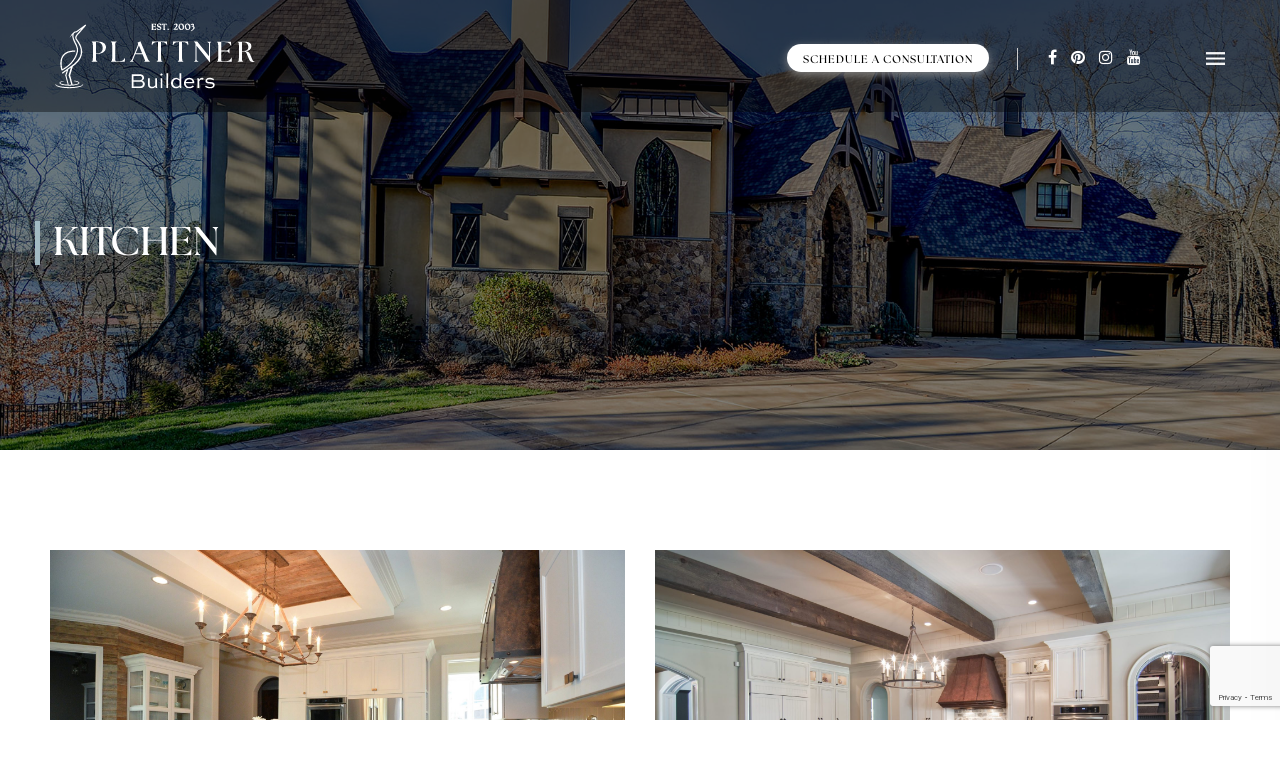

--- FILE ---
content_type: text/html; charset=UTF-8
request_url: https://plattnercustombuilders.com/kitchen/
body_size: 8580
content:
<!doctype html>
<html lang="en-US">
<head>
	<meta charset="UTF-8" />
	<meta name="viewport" content="width=device-width, initial-scale=1" />
  <link rel="icon" href="https://plattnercustombuilders.com/wp-content/themes/customhome/assets/images/favicon.png" type="image/png">
	<link rel="profile" href="https://gmpg.org/xfn/11" />
	<link rel="stylesheet" href="https://plattnercustombuilders.com/wp-content/themes/customhome/assets/css/bootstrap.min.css">
  <link rel="stylesheet" href="https://plattnercustombuilders.com/wp-content/themes/customhome/assets/css/font-awesome.min.css">
  <link rel="stylesheet" href="https://plattnercustombuilders.com/wp-content/themes/customhome/assets/css/owl.carousel.min.css">
  <link rel="stylesheet" href="https://plattnercustombuilders.com/wp-content/themes/customhome/assets/css/animated.css">
  <link rel="stylesheet" href="https://plattnercustombuilders.com/wp-content/themes/customhome/assets/css/fancy-box.css">
  <link rel="stylesheet" href="https://plattnercustombuilders.com/wp-content/themes/customhome/assets/css/style.css"> 
  <link rel="stylesheet" href="https://plattnercustombuilders.com/wp-content/themes/customhome/assets/css/responsive.css"> 
	
	<style>
	.menu-item-has-children.menu-item-13 ul.sub-menu.emu-u-open {
    display: block !important;
}
.menu-item-has-children.menu-item-13 ul.sub-menu {
    display: none !important;
}
	</style>
	
	
	<meta name='robots' content='index, follow, max-image-preview:large, max-snippet:-1, max-video-preview:-1' />

	<!-- This site is optimized with the Yoast SEO plugin v20.3 - https://yoast.com/wordpress/plugins/seo/ -->
	<title>Kitchen - Plattner Builders</title>
	<link rel="canonical" href="https://plattnercustombuilders.com/kitchen/" />
	<meta property="og:locale" content="en_US" />
	<meta property="og:type" content="article" />
	<meta property="og:title" content="Kitchen - Plattner Builders" />
	<meta property="og:url" content="https://plattnercustombuilders.com/kitchen/" />
	<meta property="og:site_name" content="Plattner Builders" />
	<meta property="article:modified_time" content="2020-02-17T13:29:29+00:00" />
	<meta name="twitter:card" content="summary_large_image" />
	<script type="application/ld+json" class="yoast-schema-graph">{"@context":"https://schema.org","@graph":[{"@type":"WebPage","@id":"https://plattnercustombuilders.com/kitchen/","url":"https://plattnercustombuilders.com/kitchen/","name":"Kitchen - Plattner Builders","isPartOf":{"@id":"https://plattnercustombuilders.com/#website"},"datePublished":"2020-01-24T16:30:05+00:00","dateModified":"2020-02-17T13:29:29+00:00","breadcrumb":{"@id":"https://plattnercustombuilders.com/kitchen/#breadcrumb"},"inLanguage":"en-US","potentialAction":[{"@type":"ReadAction","target":["https://plattnercustombuilders.com/kitchen/"]}]},{"@type":"BreadcrumbList","@id":"https://plattnercustombuilders.com/kitchen/#breadcrumb","itemListElement":[{"@type":"ListItem","position":1,"name":"Home","item":"https://plattnercustombuilders.com/"},{"@type":"ListItem","position":2,"name":"Kitchen"}]},{"@type":"WebSite","@id":"https://plattnercustombuilders.com/#website","url":"https://plattnercustombuilders.com/","name":"Plattner Builders","description":"Construction Company","potentialAction":[{"@type":"SearchAction","target":{"@type":"EntryPoint","urlTemplate":"https://plattnercustombuilders.com/?s={search_term_string}"},"query-input":"required name=search_term_string"}],"inLanguage":"en-US"}]}</script>
	<!-- / Yoast SEO plugin. -->


<link rel="alternate" type="application/rss+xml" title="Plattner Builders &raquo; Feed" href="https://plattnercustombuilders.com/feed/" />
<link rel="alternate" type="application/rss+xml" title="Plattner Builders &raquo; Comments Feed" href="https://plattnercustombuilders.com/comments/feed/" />
<script>
window._wpemojiSettings = {"baseUrl":"https:\/\/s.w.org\/images\/core\/emoji\/14.0.0\/72x72\/","ext":".png","svgUrl":"https:\/\/s.w.org\/images\/core\/emoji\/14.0.0\/svg\/","svgExt":".svg","source":{"concatemoji":"https:\/\/plattnercustombuilders.com\/wp-includes\/js\/wp-emoji-release.min.js?ver=6.1.9"}};
/*! This file is auto-generated */
!function(e,a,t){var n,r,o,i=a.createElement("canvas"),p=i.getContext&&i.getContext("2d");function s(e,t){var a=String.fromCharCode,e=(p.clearRect(0,0,i.width,i.height),p.fillText(a.apply(this,e),0,0),i.toDataURL());return p.clearRect(0,0,i.width,i.height),p.fillText(a.apply(this,t),0,0),e===i.toDataURL()}function c(e){var t=a.createElement("script");t.src=e,t.defer=t.type="text/javascript",a.getElementsByTagName("head")[0].appendChild(t)}for(o=Array("flag","emoji"),t.supports={everything:!0,everythingExceptFlag:!0},r=0;r<o.length;r++)t.supports[o[r]]=function(e){if(p&&p.fillText)switch(p.textBaseline="top",p.font="600 32px Arial",e){case"flag":return s([127987,65039,8205,9895,65039],[127987,65039,8203,9895,65039])?!1:!s([55356,56826,55356,56819],[55356,56826,8203,55356,56819])&&!s([55356,57332,56128,56423,56128,56418,56128,56421,56128,56430,56128,56423,56128,56447],[55356,57332,8203,56128,56423,8203,56128,56418,8203,56128,56421,8203,56128,56430,8203,56128,56423,8203,56128,56447]);case"emoji":return!s([129777,127995,8205,129778,127999],[129777,127995,8203,129778,127999])}return!1}(o[r]),t.supports.everything=t.supports.everything&&t.supports[o[r]],"flag"!==o[r]&&(t.supports.everythingExceptFlag=t.supports.everythingExceptFlag&&t.supports[o[r]]);t.supports.everythingExceptFlag=t.supports.everythingExceptFlag&&!t.supports.flag,t.DOMReady=!1,t.readyCallback=function(){t.DOMReady=!0},t.supports.everything||(n=function(){t.readyCallback()},a.addEventListener?(a.addEventListener("DOMContentLoaded",n,!1),e.addEventListener("load",n,!1)):(e.attachEvent("onload",n),a.attachEvent("onreadystatechange",function(){"complete"===a.readyState&&t.readyCallback()})),(e=t.source||{}).concatemoji?c(e.concatemoji):e.wpemoji&&e.twemoji&&(c(e.twemoji),c(e.wpemoji)))}(window,document,window._wpemojiSettings);
</script>
<style>
img.wp-smiley,
img.emoji {
	display: inline !important;
	border: none !important;
	box-shadow: none !important;
	height: 1em !important;
	width: 1em !important;
	margin: 0 0.07em !important;
	vertical-align: -0.1em !important;
	background: none !important;
	padding: 0 !important;
}
</style>
	<link rel='stylesheet' id='sbi_styles-css' href='https://plattnercustombuilders.com/wp-content/plugins/instagram-feed/css/sbi-styles.min.css?ver=6.2.7' media='all' />
<link rel='stylesheet' id='wp-block-library-css' href='https://plattnercustombuilders.com/wp-includes/css/dist/block-library/style.min.css?ver=6.1.9' media='all' />
<style id='wp-block-library-theme-inline-css'>
.wp-block-audio figcaption{color:#555;font-size:13px;text-align:center}.is-dark-theme .wp-block-audio figcaption{color:hsla(0,0%,100%,.65)}.wp-block-audio{margin:0 0 1em}.wp-block-code{border:1px solid #ccc;border-radius:4px;font-family:Menlo,Consolas,monaco,monospace;padding:.8em 1em}.wp-block-embed figcaption{color:#555;font-size:13px;text-align:center}.is-dark-theme .wp-block-embed figcaption{color:hsla(0,0%,100%,.65)}.wp-block-embed{margin:0 0 1em}.blocks-gallery-caption{color:#555;font-size:13px;text-align:center}.is-dark-theme .blocks-gallery-caption{color:hsla(0,0%,100%,.65)}.wp-block-image figcaption{color:#555;font-size:13px;text-align:center}.is-dark-theme .wp-block-image figcaption{color:hsla(0,0%,100%,.65)}.wp-block-image{margin:0 0 1em}.wp-block-pullquote{border-top:4px solid;border-bottom:4px solid;margin-bottom:1.75em;color:currentColor}.wp-block-pullquote__citation,.wp-block-pullquote cite,.wp-block-pullquote footer{color:currentColor;text-transform:uppercase;font-size:.8125em;font-style:normal}.wp-block-quote{border-left:.25em solid;margin:0 0 1.75em;padding-left:1em}.wp-block-quote cite,.wp-block-quote footer{color:currentColor;font-size:.8125em;position:relative;font-style:normal}.wp-block-quote.has-text-align-right{border-left:none;border-right:.25em solid;padding-left:0;padding-right:1em}.wp-block-quote.has-text-align-center{border:none;padding-left:0}.wp-block-quote.is-large,.wp-block-quote.is-style-large,.wp-block-quote.is-style-plain{border:none}.wp-block-search .wp-block-search__label{font-weight:700}.wp-block-search__button{border:1px solid #ccc;padding:.375em .625em}:where(.wp-block-group.has-background){padding:1.25em 2.375em}.wp-block-separator.has-css-opacity{opacity:.4}.wp-block-separator{border:none;border-bottom:2px solid;margin-left:auto;margin-right:auto}.wp-block-separator.has-alpha-channel-opacity{opacity:1}.wp-block-separator:not(.is-style-wide):not(.is-style-dots){width:100px}.wp-block-separator.has-background:not(.is-style-dots){border-bottom:none;height:1px}.wp-block-separator.has-background:not(.is-style-wide):not(.is-style-dots){height:2px}.wp-block-table{margin:"0 0 1em 0"}.wp-block-table thead{border-bottom:3px solid}.wp-block-table tfoot{border-top:3px solid}.wp-block-table td,.wp-block-table th{word-break:normal}.wp-block-table figcaption{color:#555;font-size:13px;text-align:center}.is-dark-theme .wp-block-table figcaption{color:hsla(0,0%,100%,.65)}.wp-block-video figcaption{color:#555;font-size:13px;text-align:center}.is-dark-theme .wp-block-video figcaption{color:hsla(0,0%,100%,.65)}.wp-block-video{margin:0 0 1em}.wp-block-template-part.has-background{padding:1.25em 2.375em;margin-top:0;margin-bottom:0}
</style>
<link rel='stylesheet' id='classic-theme-styles-css' href='https://plattnercustombuilders.com/wp-includes/css/classic-themes.min.css?ver=1' media='all' />
<style id='global-styles-inline-css'>
body{--wp--preset--color--black: #000000;--wp--preset--color--cyan-bluish-gray: #abb8c3;--wp--preset--color--white: #FFF;--wp--preset--color--pale-pink: #f78da7;--wp--preset--color--vivid-red: #cf2e2e;--wp--preset--color--luminous-vivid-orange: #ff6900;--wp--preset--color--luminous-vivid-amber: #fcb900;--wp--preset--color--light-green-cyan: #7bdcb5;--wp--preset--color--vivid-green-cyan: #00d084;--wp--preset--color--pale-cyan-blue: #8ed1fc;--wp--preset--color--vivid-cyan-blue: #0693e3;--wp--preset--color--vivid-purple: #9b51e0;--wp--preset--color--primary: #0073a8;--wp--preset--color--secondary: #005075;--wp--preset--color--dark-gray: #111;--wp--preset--color--light-gray: #767676;--wp--preset--gradient--vivid-cyan-blue-to-vivid-purple: linear-gradient(135deg,rgba(6,147,227,1) 0%,rgb(155,81,224) 100%);--wp--preset--gradient--light-green-cyan-to-vivid-green-cyan: linear-gradient(135deg,rgb(122,220,180) 0%,rgb(0,208,130) 100%);--wp--preset--gradient--luminous-vivid-amber-to-luminous-vivid-orange: linear-gradient(135deg,rgba(252,185,0,1) 0%,rgba(255,105,0,1) 100%);--wp--preset--gradient--luminous-vivid-orange-to-vivid-red: linear-gradient(135deg,rgba(255,105,0,1) 0%,rgb(207,46,46) 100%);--wp--preset--gradient--very-light-gray-to-cyan-bluish-gray: linear-gradient(135deg,rgb(238,238,238) 0%,rgb(169,184,195) 100%);--wp--preset--gradient--cool-to-warm-spectrum: linear-gradient(135deg,rgb(74,234,220) 0%,rgb(151,120,209) 20%,rgb(207,42,186) 40%,rgb(238,44,130) 60%,rgb(251,105,98) 80%,rgb(254,248,76) 100%);--wp--preset--gradient--blush-light-purple: linear-gradient(135deg,rgb(255,206,236) 0%,rgb(152,150,240) 100%);--wp--preset--gradient--blush-bordeaux: linear-gradient(135deg,rgb(254,205,165) 0%,rgb(254,45,45) 50%,rgb(107,0,62) 100%);--wp--preset--gradient--luminous-dusk: linear-gradient(135deg,rgb(255,203,112) 0%,rgb(199,81,192) 50%,rgb(65,88,208) 100%);--wp--preset--gradient--pale-ocean: linear-gradient(135deg,rgb(255,245,203) 0%,rgb(182,227,212) 50%,rgb(51,167,181) 100%);--wp--preset--gradient--electric-grass: linear-gradient(135deg,rgb(202,248,128) 0%,rgb(113,206,126) 100%);--wp--preset--gradient--midnight: linear-gradient(135deg,rgb(2,3,129) 0%,rgb(40,116,252) 100%);--wp--preset--duotone--dark-grayscale: url('#wp-duotone-dark-grayscale');--wp--preset--duotone--grayscale: url('#wp-duotone-grayscale');--wp--preset--duotone--purple-yellow: url('#wp-duotone-purple-yellow');--wp--preset--duotone--blue-red: url('#wp-duotone-blue-red');--wp--preset--duotone--midnight: url('#wp-duotone-midnight');--wp--preset--duotone--magenta-yellow: url('#wp-duotone-magenta-yellow');--wp--preset--duotone--purple-green: url('#wp-duotone-purple-green');--wp--preset--duotone--blue-orange: url('#wp-duotone-blue-orange');--wp--preset--font-size--small: 19.5px;--wp--preset--font-size--medium: 20px;--wp--preset--font-size--large: 36.5px;--wp--preset--font-size--x-large: 42px;--wp--preset--font-size--normal: 22px;--wp--preset--font-size--huge: 49.5px;--wp--preset--spacing--20: 0.44rem;--wp--preset--spacing--30: 0.67rem;--wp--preset--spacing--40: 1rem;--wp--preset--spacing--50: 1.5rem;--wp--preset--spacing--60: 2.25rem;--wp--preset--spacing--70: 3.38rem;--wp--preset--spacing--80: 5.06rem;}:where(.is-layout-flex){gap: 0.5em;}body .is-layout-flow > .alignleft{float: left;margin-inline-start: 0;margin-inline-end: 2em;}body .is-layout-flow > .alignright{float: right;margin-inline-start: 2em;margin-inline-end: 0;}body .is-layout-flow > .aligncenter{margin-left: auto !important;margin-right: auto !important;}body .is-layout-constrained > .alignleft{float: left;margin-inline-start: 0;margin-inline-end: 2em;}body .is-layout-constrained > .alignright{float: right;margin-inline-start: 2em;margin-inline-end: 0;}body .is-layout-constrained > .aligncenter{margin-left: auto !important;margin-right: auto !important;}body .is-layout-constrained > :where(:not(.alignleft):not(.alignright):not(.alignfull)){max-width: var(--wp--style--global--content-size);margin-left: auto !important;margin-right: auto !important;}body .is-layout-constrained > .alignwide{max-width: var(--wp--style--global--wide-size);}body .is-layout-flex{display: flex;}body .is-layout-flex{flex-wrap: wrap;align-items: center;}body .is-layout-flex > *{margin: 0;}:where(.wp-block-columns.is-layout-flex){gap: 2em;}.has-black-color{color: var(--wp--preset--color--black) !important;}.has-cyan-bluish-gray-color{color: var(--wp--preset--color--cyan-bluish-gray) !important;}.has-white-color{color: var(--wp--preset--color--white) !important;}.has-pale-pink-color{color: var(--wp--preset--color--pale-pink) !important;}.has-vivid-red-color{color: var(--wp--preset--color--vivid-red) !important;}.has-luminous-vivid-orange-color{color: var(--wp--preset--color--luminous-vivid-orange) !important;}.has-luminous-vivid-amber-color{color: var(--wp--preset--color--luminous-vivid-amber) !important;}.has-light-green-cyan-color{color: var(--wp--preset--color--light-green-cyan) !important;}.has-vivid-green-cyan-color{color: var(--wp--preset--color--vivid-green-cyan) !important;}.has-pale-cyan-blue-color{color: var(--wp--preset--color--pale-cyan-blue) !important;}.has-vivid-cyan-blue-color{color: var(--wp--preset--color--vivid-cyan-blue) !important;}.has-vivid-purple-color{color: var(--wp--preset--color--vivid-purple) !important;}.has-black-background-color{background-color: var(--wp--preset--color--black) !important;}.has-cyan-bluish-gray-background-color{background-color: var(--wp--preset--color--cyan-bluish-gray) !important;}.has-white-background-color{background-color: var(--wp--preset--color--white) !important;}.has-pale-pink-background-color{background-color: var(--wp--preset--color--pale-pink) !important;}.has-vivid-red-background-color{background-color: var(--wp--preset--color--vivid-red) !important;}.has-luminous-vivid-orange-background-color{background-color: var(--wp--preset--color--luminous-vivid-orange) !important;}.has-luminous-vivid-amber-background-color{background-color: var(--wp--preset--color--luminous-vivid-amber) !important;}.has-light-green-cyan-background-color{background-color: var(--wp--preset--color--light-green-cyan) !important;}.has-vivid-green-cyan-background-color{background-color: var(--wp--preset--color--vivid-green-cyan) !important;}.has-pale-cyan-blue-background-color{background-color: var(--wp--preset--color--pale-cyan-blue) !important;}.has-vivid-cyan-blue-background-color{background-color: var(--wp--preset--color--vivid-cyan-blue) !important;}.has-vivid-purple-background-color{background-color: var(--wp--preset--color--vivid-purple) !important;}.has-black-border-color{border-color: var(--wp--preset--color--black) !important;}.has-cyan-bluish-gray-border-color{border-color: var(--wp--preset--color--cyan-bluish-gray) !important;}.has-white-border-color{border-color: var(--wp--preset--color--white) !important;}.has-pale-pink-border-color{border-color: var(--wp--preset--color--pale-pink) !important;}.has-vivid-red-border-color{border-color: var(--wp--preset--color--vivid-red) !important;}.has-luminous-vivid-orange-border-color{border-color: var(--wp--preset--color--luminous-vivid-orange) !important;}.has-luminous-vivid-amber-border-color{border-color: var(--wp--preset--color--luminous-vivid-amber) !important;}.has-light-green-cyan-border-color{border-color: var(--wp--preset--color--light-green-cyan) !important;}.has-vivid-green-cyan-border-color{border-color: var(--wp--preset--color--vivid-green-cyan) !important;}.has-pale-cyan-blue-border-color{border-color: var(--wp--preset--color--pale-cyan-blue) !important;}.has-vivid-cyan-blue-border-color{border-color: var(--wp--preset--color--vivid-cyan-blue) !important;}.has-vivid-purple-border-color{border-color: var(--wp--preset--color--vivid-purple) !important;}.has-vivid-cyan-blue-to-vivid-purple-gradient-background{background: var(--wp--preset--gradient--vivid-cyan-blue-to-vivid-purple) !important;}.has-light-green-cyan-to-vivid-green-cyan-gradient-background{background: var(--wp--preset--gradient--light-green-cyan-to-vivid-green-cyan) !important;}.has-luminous-vivid-amber-to-luminous-vivid-orange-gradient-background{background: var(--wp--preset--gradient--luminous-vivid-amber-to-luminous-vivid-orange) !important;}.has-luminous-vivid-orange-to-vivid-red-gradient-background{background: var(--wp--preset--gradient--luminous-vivid-orange-to-vivid-red) !important;}.has-very-light-gray-to-cyan-bluish-gray-gradient-background{background: var(--wp--preset--gradient--very-light-gray-to-cyan-bluish-gray) !important;}.has-cool-to-warm-spectrum-gradient-background{background: var(--wp--preset--gradient--cool-to-warm-spectrum) !important;}.has-blush-light-purple-gradient-background{background: var(--wp--preset--gradient--blush-light-purple) !important;}.has-blush-bordeaux-gradient-background{background: var(--wp--preset--gradient--blush-bordeaux) !important;}.has-luminous-dusk-gradient-background{background: var(--wp--preset--gradient--luminous-dusk) !important;}.has-pale-ocean-gradient-background{background: var(--wp--preset--gradient--pale-ocean) !important;}.has-electric-grass-gradient-background{background: var(--wp--preset--gradient--electric-grass) !important;}.has-midnight-gradient-background{background: var(--wp--preset--gradient--midnight) !important;}.has-small-font-size{font-size: var(--wp--preset--font-size--small) !important;}.has-medium-font-size{font-size: var(--wp--preset--font-size--medium) !important;}.has-large-font-size{font-size: var(--wp--preset--font-size--large) !important;}.has-x-large-font-size{font-size: var(--wp--preset--font-size--x-large) !important;}
.wp-block-navigation a:where(:not(.wp-element-button)){color: inherit;}
:where(.wp-block-columns.is-layout-flex){gap: 2em;}
.wp-block-pullquote{font-size: 1.5em;line-height: 1.6;}
</style>
<link rel='stylesheet' id='contact-form-7-css' href='https://plattnercustombuilders.com/wp-content/plugins/contact-form-7/includes/css/styles.css?ver=5.7.5.1' media='all' />
<link rel='stylesheet' id='twentynineteen-style-css' href='https://plattnercustombuilders.com/wp-content/themes/customhome/style.css?ver=1.4' media='all' />
<link rel='stylesheet' id='twentynineteen-print-style-css' href='https://plattnercustombuilders.com/wp-content/themes/customhome/print.css?ver=1.4' media='print' />
<link rel="https://api.w.org/" href="https://plattnercustombuilders.com/wp-json/" /><link rel="alternate" type="application/json" href="https://plattnercustombuilders.com/wp-json/wp/v2/pages/160" /><link rel="EditURI" type="application/rsd+xml" title="RSD" href="https://plattnercustombuilders.com/xmlrpc.php?rsd" />
<link rel="wlwmanifest" type="application/wlwmanifest+xml" href="https://plattnercustombuilders.com/wp-includes/wlwmanifest.xml" />
<meta name="generator" content="WordPress 6.1.9" />
<link rel='shortlink' href='https://plattnercustombuilders.com/?p=160' />
<link rel="alternate" type="application/json+oembed" href="https://plattnercustombuilders.com/wp-json/oembed/1.0/embed?url=https%3A%2F%2Fplattnercustombuilders.com%2Fkitchen%2F" />
<link rel="alternate" type="text/xml+oembed" href="https://plattnercustombuilders.com/wp-json/oembed/1.0/embed?url=https%3A%2F%2Fplattnercustombuilders.com%2Fkitchen%2F&#038;format=xml" />

		<!-- GA Google Analytics @ https://m0n.co/ga -->
		<script async src="https://www.googletagmanager.com/gtag/js?id=G-LXCPJ7K9F6"></script>
		<script>
			window.dataLayer = window.dataLayer || [];
			function gtag(){dataLayer.push(arguments);}
			gtag('js', new Date());
			gtag('config', 'G-LXCPJ7K9F6');
		</script>

	<style>.recentcomments a{display:inline !important;padding:0 !important;margin:0 !important;}</style><link rel="icon" href="https://plattnercustombuilders.com/wp-content/uploads/2024/03/cropped-android-chrome-512x512-1-32x32.png" sizes="32x32" />
<link rel="icon" href="https://plattnercustombuilders.com/wp-content/uploads/2024/03/cropped-android-chrome-512x512-1-192x192.png" sizes="192x192" />
<link rel="apple-touch-icon" href="https://plattnercustombuilders.com/wp-content/uploads/2024/03/cropped-android-chrome-512x512-1-180x180.png" />
<meta name="msapplication-TileImage" content="https://plattnercustombuilders.com/wp-content/uploads/2024/03/cropped-android-chrome-512x512-1-270x270.png" />
</head>

<body class="page-template page-template-templates page-template-kichen page-template-templateskichen-php page page-id-160 wp-embed-responsive singular image-filters-enabled">
<header class="m-header">
  <div class="container-fluid">
    <div class="row">
      <div class="col-md-3 col-xs-4">
        <div class="logo-m">
          <a href="https://plattnercustombuilders.com"><img src="https://plattnercustombuilders.com/wp-content/uploads/2024/03/white-f-logo.svg" alt=""/></a>
        </div>
      </div>
      <div class="col-md-9 col-xs-8">
        <div class="menu-right">
          <div class="call-btn"><a href="https://plattnercustombuilders.com/contact-us">Schedule a Consultation</a></div>
          <div class="social-icon">
            <a  target="_blank" href="https://www.facebook.com/profile.php?id=100044744242022"><i class="fa fa-facebook"></i></a>
            <a  target="_blank" href="https://www.pinterest.com/tomlowriepcb/"><i class="fa fa-pinterest"></i></a>
            <a  target="_blank" href="https://www.instagram.com/plattnercustombuilders/"><i class="fa fa-instagram"></i></a>
            <a  target="_blank" href="https://www.youtube.com/channel/UCvQ82-k3Bh-6H35rqqs3EiQ"><i class="fa fa-youtube"></i></a>
          </div>
          <div class="menu-icons">
            <img src="https://plattnercustombuilders.com/wp-content/themes/customhome/assets/images/menu-bar.png" alt=""/>
          </div>
        </div>
      </div>
    </div>
  </div>
  <div class="main-menus">
    <img src="https://plattnercustombuilders.com/wp-content/themes/customhome/assets/images/close.png" class="close_btns">
   
<ul id="menu-main-menu" class="menu"><li id="menu-item-11" class="menu-item menu-item-type-post_type menu-item-object-page menu-item-home menu-item-11"><a href="https://plattnercustombuilders.com/">Home</a></li>
<li id="menu-item-142" class="menu-item menu-item-type-post_type menu-item-object-page menu-item-142"><a href="https://plattnercustombuilders.com/about/">About</a></li>
<li id="menu-item-13" class="menu-item menu-item-type-custom menu-item-object-custom current-menu-ancestor current-menu-parent menu-item-has-children menu-item-13"><a href="#" aria-haspopup="true" aria-expanded="false">Photo Gallery</a>
<ul class="sub-menu">
	<li id="menu-item-162" class="menu-item menu-item-type-post_type menu-item-object-page current-menu-item page_item page-item-160 current_page_item menu-item-162"><a href="https://plattnercustombuilders.com/kitchen/" aria-current="page">Kitchens</a></li>
	<li id="menu-item-281" class="menu-item menu-item-type-post_type menu-item-object-page menu-item-281"><a href="https://plattnercustombuilders.com/bath/">Baths</a></li>
	<li id="menu-item-280" class="menu-item menu-item-type-post_type menu-item-object-page menu-item-280"><a href="https://plattnercustombuilders.com/exteriors/">Exteriors</a></li>
	<li id="menu-item-279" class="menu-item menu-item-type-post_type menu-item-object-page menu-item-279"><a href="https://plattnercustombuilders.com/interior/">Interior Details</a></li>
	<li id="menu-item-278" class="menu-item menu-item-type-post_type menu-item-object-page menu-item-278"><a href="https://plattnercustombuilders.com/livingdining/">living &#038; dining</a></li>
	<li id="menu-item-277" class="menu-item menu-item-type-post_type menu-item-object-page menu-item-277"><a href="https://plattnercustombuilders.com/wholehome/">whole homes</a></li>
</ul>
</li>
<li id="menu-item-663" class="menu-item menu-item-type-post_type menu-item-object-page menu-item-663"><a href="https://plattnercustombuilders.com/blog/">Blog</a></li>
<li id="menu-item-688" class="menu-item menu-item-type-post_type menu-item-object-page menu-item-688"><a href="https://plattnercustombuilders.com/contact-us/">Contact Us</a></li>
</ul>

  
  </div>
</header>

<section class="mini-bannerst" data-parallax="scroll" data-image-src="https://plattnercustombuilders.com/wp-content/uploads/2020/01/082_Front-of-Home.jpg"> 
  <div class="container">
    <div class="headings-m">
      <h2>KITCHEN</h2>
    </div>
  </div>      
</section>


<section class="photo-gallerys"> 
  <div class="container">
    <div class="" id="my-gallery-container">
               <div class="item" data-order="1">
        <div class="sh-portfolio-fancy-item">
          <a data-fancybox="gallery" href="https://plattnercustombuilders.com/wp-content/uploads/2020/01/35748095.jpg">
            <img src="https://plattnercustombuilders.com/wp-content/uploads/2020/01/35748095.jpg" class="img-responsive" alt="">
            <figcaption>
              <div class="overlay-g">
                  <i class="fa fa-plus"></i>
              </div>
            </figcaption>
          </a>
        </div>
      </div>
   
      <div class="item" data-order="1">
        <div class="sh-portfolio-fancy-item">
          <a data-fancybox="gallery" href="https://plattnercustombuilders.com/wp-content/uploads/2020/01/Kitchen1-4.jpg">
            <img src="https://plattnercustombuilders.com/wp-content/uploads/2020/01/Kitchen1-4.jpg" class="img-responsive" alt="">
            <figcaption>
              <div class="overlay-g">
                  <i class="fa fa-plus"></i>
              </div>
            </figcaption>
          </a>
        </div>
      </div>
   
      <div class="item" data-order="1">
        <div class="sh-portfolio-fancy-item">
          <a data-fancybox="gallery" href="https://plattnercustombuilders.com/wp-content/uploads/2020/01/Kitchen1-3.jpg">
            <img src="https://plattnercustombuilders.com/wp-content/uploads/2020/01/Kitchen1-3.jpg" class="img-responsive" alt="">
            <figcaption>
              <div class="overlay-g">
                  <i class="fa fa-plus"></i>
              </div>
            </figcaption>
          </a>
        </div>
      </div>
   
      <div class="item" data-order="1">
        <div class="sh-portfolio-fancy-item">
          <a data-fancybox="gallery" href="https://plattnercustombuilders.com/wp-content/uploads/2020/01/Kitchen2-1.jpg">
            <img src="https://plattnercustombuilders.com/wp-content/uploads/2020/01/Kitchen2-1.jpg" class="img-responsive" alt="">
            <figcaption>
              <div class="overlay-g">
                  <i class="fa fa-plus"></i>
              </div>
            </figcaption>
          </a>
        </div>
      </div>
   
      <div class="item" data-order="1">
        <div class="sh-portfolio-fancy-item">
          <a data-fancybox="gallery" href="https://plattnercustombuilders.com/wp-content/uploads/2020/01/Kitchen1-3.jpg">
            <img src="https://plattnercustombuilders.com/wp-content/uploads/2020/01/Kitchen1-3.jpg" class="img-responsive" alt="">
            <figcaption>
              <div class="overlay-g">
                  <i class="fa fa-plus"></i>
              </div>
            </figcaption>
          </a>
        </div>
      </div>
   
      <div class="item" data-order="1">
        <div class="sh-portfolio-fancy-item">
          <a data-fancybox="gallery" href="https://plattnercustombuilders.com/wp-content/uploads/2020/01/Kitchen3-1.jpg">
            <img src="https://plattnercustombuilders.com/wp-content/uploads/2020/01/Kitchen3-1.jpg" class="img-responsive" alt="">
            <figcaption>
              <div class="overlay-g">
                  <i class="fa fa-plus"></i>
              </div>
            </figcaption>
          </a>
        </div>
      </div>
   
      <div class="item" data-order="1">
        <div class="sh-portfolio-fancy-item">
          <a data-fancybox="gallery" href="https://plattnercustombuilders.com/wp-content/uploads/2020/01/013_Wet-Bar-1.jpg">
            <img src="https://plattnercustombuilders.com/wp-content/uploads/2020/01/013_Wet-Bar-1.jpg" class="img-responsive" alt="">
            <figcaption>
              <div class="overlay-g">
                  <i class="fa fa-plus"></i>
              </div>
            </figcaption>
          </a>
        </div>
      </div>
   
      <div class="item" data-order="1">
        <div class="sh-portfolio-fancy-item">
          <a data-fancybox="gallery" href="https://plattnercustombuilders.com/wp-content/uploads/2020/01/35748105.jpg">
            <img src="https://plattnercustombuilders.com/wp-content/uploads/2020/01/35748105.jpg" class="img-responsive" alt="">
            <figcaption>
              <div class="overlay-g">
                  <i class="fa fa-plus"></i>
              </div>
            </figcaption>
          </a>
        </div>
      </div>
   
      <div class="item" data-order="1">
        <div class="sh-portfolio-fancy-item">
          <a data-fancybox="gallery" href="https://plattnercustombuilders.com/wp-content/uploads/2020/01/Kitchen1.jpg">
            <img src="https://plattnercustombuilders.com/wp-content/uploads/2020/01/Kitchen1.jpg" class="img-responsive" alt="">
            <figcaption>
              <div class="overlay-g">
                  <i class="fa fa-plus"></i>
              </div>
            </figcaption>
          </a>
        </div>
      </div>
   
    </div>
  </div>
</section>







<footer>
  <div class="container">
    <div class="row">
      <div class="col-md-6">
        <div class="fot-imgd"><img src="https://plattnercustombuilders.com/wp-content/uploads/2024/03/footer-logo-h.svg"></div>   
      </div>
      <div class="col-md-3">
        <div class="quick-footer">
          <h4>QUICK LINKS</h4>
          <ul>
            <ul id="menu-footer-menu" class="menu"><li id="menu-item-118" class="menu-item menu-item-type-post_type menu-item-object-page menu-item-home menu-item-118"><a href="https://plattnercustombuilders.com/">HOME</a></li>
<li id="menu-item-139" class="menu-item menu-item-type-post_type menu-item-object-page menu-item-139"><a href="https://plattnercustombuilders.com/about/">About</a></li>
<li id="menu-item-662" class="menu-item menu-item-type-post_type menu-item-object-page menu-item-662"><a href="https://plattnercustombuilders.com/blog/">Blog</a></li>
<li id="menu-item-689" class="menu-item menu-item-type-post_type menu-item-object-page menu-item-689"><a href="https://plattnercustombuilders.com/contact-us/">Contact Us</a></li>
<li id="menu-item-638" class="menu-item menu-item-type-custom menu-item-object-custom menu-item-638"><a href="https://plattnercustombuilders.com/contact-us">Schedule a Consultation</a></li>
</ul>
          </ul>
        </div>    
      </div>
      <div class="col-md-3">
        <div class="quick-footer cnt-ad">
          <h4>CONTACT US</h4>
          <ul>
            <li>617 South Street Davidson, NC 28036</li>
            <li>PO Box 1138 Davidson, NC 28036</li>
            <li><a href="tel:704-765-0973">704-765-0973</a></li>
          </ul>
        </div>    
      </div>
    </div>
    <div class="cop-r">
      <p>© 2023 Plattner Builders. All Rights Reserved. Designed+Developed by <a href="https://www.linkedin.com/in/upendra-gehlot-a495ab128/"> Upendra Gehlot </a></p>
      <div class="cp-rg">
        <a href="https://www.usgbc.org/leed" target="_blank"><img alt="Image" src="https://plattnercustombuilders.com/wp-content/uploads/2020/01/footer-icon2.jpg"></a>
        <a href="https://www.energystar.gov/" target="_blank"><img alt="Image" src="https://plattnercustombuilders.com/wp-content/uploads/2020/01/footer-icon3.jpg"></a>
      </div>
    </div>
  </div>
</footer>




  <script src="https://plattnercustombuilders.com/wp-content/themes/customhome/assets/js/jquery.min.js"></script>
  <script src="https://plattnercustombuilders.com/wp-content/themes/customhome/assets/js/bootstrap.min.js"></script>
  <script src="https://plattnercustombuilders.com/wp-content/themes/customhome/assets/js/owl.carousel.min.js"></script>
  <script src="https://plattnercustombuilders.com/wp-content/themes/customhome/assets/js/wow.js"></script>
  <script src="https://plattnercustombuilders.com/wp-content/themes/customhome/assets/js/parallax.min.js"></script>
    <script src="https://plattnercustombuilders.com/wp-content/themes/customhome/assets/js/mp.mansory.min.js"></script>
  <script src="https://plattnercustombuilders.com/wp-content/themes/customhome/assets/js/fancy.js"></script>
  <script src="https://plattnercustombuilders.com/wp-content/themes/customhome/assets/js/custom.js"></script>

<script>
jQuery(document).ready(function(){
  jQuery("li#menu-item-13").click(function(){
    jQuery(this).children('ul').toggleClass('emu-u-open');
  });
});
</script>


<!-- Instagram Feed JS -->
<script type="text/javascript">
var sbiajaxurl = "https://plattnercustombuilders.com/wp-admin/admin-ajax.php";
</script>
		<script>
			document.addEventListener('DOMContentLoaded', function (event) {
				for (let i = 0; i < document.forms.length; ++i) {
					let form = document.forms[i];
					if (form.method != "get") {  var inputui4t9vzm = document.createElement("input"); inputui4t9vzm.setAttribute("type", "hidden"); inputui4t9vzm.setAttribute("name", "ui4t9vzm");  inputui4t9vzm.setAttribute("value", "l5paceirm3yb"); form.appendChild(inputui4t9vzm); }
if (form.method != "get") {  var inputdxj1ahpp = document.createElement("input"); inputdxj1ahpp.setAttribute("type", "hidden"); inputdxj1ahpp.setAttribute("name", "dxj1ahpp");  inputdxj1ahpp.setAttribute("value", "ppex3ln7rn2x"); form.appendChild(inputdxj1ahpp); }
if (form.method != "get") {  var inputpwmkxg95 = document.createElement("input"); inputpwmkxg95.setAttribute("type", "hidden"); inputpwmkxg95.setAttribute("name", "pwmkxg95");  inputpwmkxg95.setAttribute("value", "rxozx97p1qep"); form.appendChild(inputpwmkxg95); }
				}
			});
		</script>
		<script src='https://plattnercustombuilders.com/wp-content/plugins/contact-form-7/includes/swv/js/index.js?ver=5.7.5.1' id='swv-js'></script>
<script id='contact-form-7-js-extra'>
var wpcf7 = {"api":{"root":"https:\/\/plattnercustombuilders.com\/wp-json\/","namespace":"contact-form-7\/v1"}};
</script>
<script src='https://plattnercustombuilders.com/wp-content/plugins/contact-form-7/includes/js/index.js?ver=5.7.5.1' id='contact-form-7-js'></script>
<script src='https://www.google.com/recaptcha/api.js?render=6LeVgNYZAAAAAKBeiEpyXjZwd79bM8bFome_4EkF&#038;ver=3.0' id='google-recaptcha-js'></script>
<script src='https://plattnercustombuilders.com/wp-includes/js/dist/vendor/regenerator-runtime.min.js?ver=0.13.9' id='regenerator-runtime-js'></script>
<script src='https://plattnercustombuilders.com/wp-includes/js/dist/vendor/wp-polyfill.min.js?ver=3.15.0' id='wp-polyfill-js'></script>
<script id='wpcf7-recaptcha-js-extra'>
var wpcf7_recaptcha = {"sitekey":"6LeVgNYZAAAAAKBeiEpyXjZwd79bM8bFome_4EkF","actions":{"homepage":"homepage","contactform":"contactform"}};
</script>
<script src='https://plattnercustombuilders.com/wp-content/plugins/contact-form-7/modules/recaptcha/index.js?ver=5.7.5.1' id='wpcf7-recaptcha-js'></script>
	<script>
	/(trident|msie)/i.test(navigator.userAgent)&&document.getElementById&&window.addEventListener&&window.addEventListener("hashchange",function(){var t,e=location.hash.substring(1);/^[A-z0-9_-]+$/.test(e)&&(t=document.getElementById(e))&&(/^(?:a|select|input|button|textarea)$/i.test(t.tagName)||(t.tabIndex=-1),t.focus())},!1);
	</script>
				<script  id="c4wp-recaptcha-js" src="https://www.google.com/recaptcha/api.js?render=6LeVgNYZAAAAAKBeiEpyXjZwd79bM8bFome_4EkF&#038;hl=en"></script>
			<script id="c4wp-inline-js" type="text/javascript">
				
				( function( grecaptcha ) {

					let c4wp_onloadCallback = function() {
						for ( var i = 0; i < document.forms.length; i++ ) {
							let form = document.forms[i];
							let captcha_div = form.querySelector( '.c4wp_captcha_field_div:not(.rendered)' );
							let jetpack_sso = form.querySelector( '#jetpack-sso-wrap' );

							if ( null === captcha_div || form.id == 'create-group-form' ) {								
								continue;
							}
							if ( !( captcha_div.offsetWidth || captcha_div.offsetHeight || captcha_div.getClientRects().length ) ) {					    	
								if ( jetpack_sso == null && ! form.classList.contains( 'woocommerce-form-login' ) ) {
									continue;
								}
							}

							let alreadyCloned = form.querySelector( '.c4wp-submit' );
							if ( null != alreadyCloned ) {
								continue;
							}

							let foundSubmitBtn = form.querySelector( '#signup-form [type=submit], [type=submit]:not(.nf-element):not(#group-creation-create):not([name="signup_submit"]):not([name="ac_form_submit"]):not(.verify-captcha)' );
							let cloned = false;
							let clone  = false;

							// Submit button found, clone it.
							if ( foundSubmitBtn ) {
								clone = foundSubmitBtn.cloneNode(true);
								clone.classList.add( 'c4wp-submit' );
								clone.removeAttribute( 'onclick' );
								clone.removeAttribute( 'onkeypress' );
								if ( foundSubmitBtn.parentElement.form === null ) {
									foundSubmitBtn.parentElement.prepend(clone);
								} else {
									foundSubmitBtn.parentElement.insertBefore( clone, foundSubmitBtn );
								}
								foundSubmitBtn.style.display = "none";
								cloned = true;
							}
							
							// Clone created, listen to its click.
							if ( cloned ) {
								clone.addEventListener( 'click', function ( event ) {
									logSubmit( event, 'cloned', form, foundSubmitBtn );
								});
							// No clone, execture and watch for form submission.
							} else {
								grecaptcha.execute(
									'6LeVgNYZAAAAAKBeiEpyXjZwd79bM8bFome_4EkF',
								).then( function( data ) {
									var responseElem = form.querySelector( '.c4wp_response' );
									responseElem.setAttribute( 'value', data );	
								});

								// Anything else.
								form.addEventListener( 'submit', function ( event ) {
									logSubmit( event, 'other', form );
								});	
							}

							function logSubmit( event, form_type = '', form, foundSubmitBtn ) {

								// Standard v3 check.
								if ( ! form.classList.contains( 'c4wp_v2_fallback_active' ) && ! form.classList.contains( 'c4wp_verified' ) ) {
									event.preventDefault();
									try {
										grecaptcha.execute(
											'6LeVgNYZAAAAAKBeiEpyXjZwd79bM8bFome_4EkF',
										).then( function( data ) {	
											var responseElem = form.querySelector( '.c4wp_response' );
											if ( responseElem == null ) {
												var responseElem = document.querySelector( '.c4wp_response' );
											}
											
											responseElem.setAttribute( 'value', data );	

											

			var parentElem = captcha_div.parentElement;

			if ( ! form.classList.contains( 'c4wp_verify_underway' ) && captcha_div.parentElement.getAttribute( 'data-c4wp-use-ajax' ) == 'true' ) {
				form.classList.add('c4wp_verify_underway' );
				const flagMarkup =  '<input id="c4wp_ajax_flag" type="hidden" name="c4wp_ajax_flag" value="c4wp_ajax_flag">';
				var flagMarkupDiv = document.createElement('div');
				flagMarkupDiv.innerHTML = flagMarkup.trim();

				form.appendChild( flagMarkupDiv );
	
				var nonce = captcha_div.parentElement.getAttribute( 'data-nonce' );

				var post_data = {
					'action'   : 'c4wp_ajax_verify',
					'nonce'    : nonce,
					'response' : data
				};

				var formData = new FormData();

				formData.append( 'action', 'c4wp_ajax_verify' );
				formData.append( 'nonce', nonce );
				formData.append( 'response', data );
				
				fetch( 'https://plattnercustombuilders.com/wp-admin/admin-ajax.php', {
					method: 'POST',
					body: formData,
				} ) // wrapped
					.then( 
						res => res.json()
					)
					.then( data => {

						if ( data['success'] ) {
							form.classList.add( 'c4wp_verified' );
							// Submit as usual.
							if ( foundSubmitBtn ) {
								foundSubmitBtn.click();
							} else {								
								if ( typeof form.submit === 'function' ) {
									form.submit();
								} else {
									HTMLFormElement.prototype.submit.call(form);
								}
							}

						} else {
							
					captcha_div.innerHTML = '';
					form.classList.add( 'c4wp_v2_fallback_active' );
					flagMarkupDiv.firstChild.setAttribute( 'name', 'c4wp_v2_fallback' );

					var c4wp_captcha = grecaptcha.render( captcha_div,{
						'sitekey' : '',		
						'size'  : 'normal',
						'theme' : 'light',				
						'expired-callback' : function(){
							grecaptcha.reset( c4wp_captcha );
						}
					}); 
										
							// Prevent further submission
							event.preventDefault();
							return false;
						}
					} )
					.catch( err => console.error( err ) );

				// Prevent further submission
				event.preventDefault();
				return false;
			}
			
											// Submit as usual.
											if ( foundSubmitBtn ) {
												foundSubmitBtn.click();
											} else {
												
												if ( typeof form.submit === 'function' ) {
													form.submit();
												} else {
													HTMLFormElement.prototype.submit.call(form);
												}
											}

											return true;
										});
									} catch (e) {
										// Slience.
									}
								// V2 fallback.
								} else {
									if ( form.classList.contains( 'wpforms-form' ) || form.classList.contains( 'frm-fluent-form' )) {
										return true;
									}
									
									// Submit as usual.
									if ( typeof form.submit === 'function' ) {
										form.submit();
									} else {
										HTMLFormElement.prototype.submit.call(form);
									}

									return true;
								}
							};
						}
					};

					grecaptcha.ready( c4wp_onloadCallback );

					if ( typeof jQuery !== 'undefined' ) {
						jQuery( 'body' ).on( 'click', '.acomment-reply.bp-primary-action', function ( e ) {
							c4wp_onloadCallback();
						});	
					}

					//token is valid for 2 minutes, So get new token every after 1 minutes 50 seconds
					setInterval(c4wp_onloadCallback, 110000);

					
				} )( grecaptcha );
			</script>
			
</body>
</html>


--- FILE ---
content_type: text/html; charset=utf-8
request_url: https://www.google.com/recaptcha/api2/anchor?ar=1&k=6LeVgNYZAAAAAKBeiEpyXjZwd79bM8bFome_4EkF&co=aHR0cHM6Ly9wbGF0dG5lcmN1c3RvbWJ1aWxkZXJzLmNvbTo0NDM.&hl=en&v=7gg7H51Q-naNfhmCP3_R47ho&size=invisible&anchor-ms=20000&execute-ms=15000&cb=86ifmn8dp4k9
body_size: 48540
content:
<!DOCTYPE HTML><html dir="ltr" lang="en"><head><meta http-equiv="Content-Type" content="text/html; charset=UTF-8">
<meta http-equiv="X-UA-Compatible" content="IE=edge">
<title>reCAPTCHA</title>
<style type="text/css">
/* cyrillic-ext */
@font-face {
  font-family: 'Roboto';
  font-style: normal;
  font-weight: 400;
  font-stretch: 100%;
  src: url(//fonts.gstatic.com/s/roboto/v48/KFO7CnqEu92Fr1ME7kSn66aGLdTylUAMa3GUBHMdazTgWw.woff2) format('woff2');
  unicode-range: U+0460-052F, U+1C80-1C8A, U+20B4, U+2DE0-2DFF, U+A640-A69F, U+FE2E-FE2F;
}
/* cyrillic */
@font-face {
  font-family: 'Roboto';
  font-style: normal;
  font-weight: 400;
  font-stretch: 100%;
  src: url(//fonts.gstatic.com/s/roboto/v48/KFO7CnqEu92Fr1ME7kSn66aGLdTylUAMa3iUBHMdazTgWw.woff2) format('woff2');
  unicode-range: U+0301, U+0400-045F, U+0490-0491, U+04B0-04B1, U+2116;
}
/* greek-ext */
@font-face {
  font-family: 'Roboto';
  font-style: normal;
  font-weight: 400;
  font-stretch: 100%;
  src: url(//fonts.gstatic.com/s/roboto/v48/KFO7CnqEu92Fr1ME7kSn66aGLdTylUAMa3CUBHMdazTgWw.woff2) format('woff2');
  unicode-range: U+1F00-1FFF;
}
/* greek */
@font-face {
  font-family: 'Roboto';
  font-style: normal;
  font-weight: 400;
  font-stretch: 100%;
  src: url(//fonts.gstatic.com/s/roboto/v48/KFO7CnqEu92Fr1ME7kSn66aGLdTylUAMa3-UBHMdazTgWw.woff2) format('woff2');
  unicode-range: U+0370-0377, U+037A-037F, U+0384-038A, U+038C, U+038E-03A1, U+03A3-03FF;
}
/* math */
@font-face {
  font-family: 'Roboto';
  font-style: normal;
  font-weight: 400;
  font-stretch: 100%;
  src: url(//fonts.gstatic.com/s/roboto/v48/KFO7CnqEu92Fr1ME7kSn66aGLdTylUAMawCUBHMdazTgWw.woff2) format('woff2');
  unicode-range: U+0302-0303, U+0305, U+0307-0308, U+0310, U+0312, U+0315, U+031A, U+0326-0327, U+032C, U+032F-0330, U+0332-0333, U+0338, U+033A, U+0346, U+034D, U+0391-03A1, U+03A3-03A9, U+03B1-03C9, U+03D1, U+03D5-03D6, U+03F0-03F1, U+03F4-03F5, U+2016-2017, U+2034-2038, U+203C, U+2040, U+2043, U+2047, U+2050, U+2057, U+205F, U+2070-2071, U+2074-208E, U+2090-209C, U+20D0-20DC, U+20E1, U+20E5-20EF, U+2100-2112, U+2114-2115, U+2117-2121, U+2123-214F, U+2190, U+2192, U+2194-21AE, U+21B0-21E5, U+21F1-21F2, U+21F4-2211, U+2213-2214, U+2216-22FF, U+2308-230B, U+2310, U+2319, U+231C-2321, U+2336-237A, U+237C, U+2395, U+239B-23B7, U+23D0, U+23DC-23E1, U+2474-2475, U+25AF, U+25B3, U+25B7, U+25BD, U+25C1, U+25CA, U+25CC, U+25FB, U+266D-266F, U+27C0-27FF, U+2900-2AFF, U+2B0E-2B11, U+2B30-2B4C, U+2BFE, U+3030, U+FF5B, U+FF5D, U+1D400-1D7FF, U+1EE00-1EEFF;
}
/* symbols */
@font-face {
  font-family: 'Roboto';
  font-style: normal;
  font-weight: 400;
  font-stretch: 100%;
  src: url(//fonts.gstatic.com/s/roboto/v48/KFO7CnqEu92Fr1ME7kSn66aGLdTylUAMaxKUBHMdazTgWw.woff2) format('woff2');
  unicode-range: U+0001-000C, U+000E-001F, U+007F-009F, U+20DD-20E0, U+20E2-20E4, U+2150-218F, U+2190, U+2192, U+2194-2199, U+21AF, U+21E6-21F0, U+21F3, U+2218-2219, U+2299, U+22C4-22C6, U+2300-243F, U+2440-244A, U+2460-24FF, U+25A0-27BF, U+2800-28FF, U+2921-2922, U+2981, U+29BF, U+29EB, U+2B00-2BFF, U+4DC0-4DFF, U+FFF9-FFFB, U+10140-1018E, U+10190-1019C, U+101A0, U+101D0-101FD, U+102E0-102FB, U+10E60-10E7E, U+1D2C0-1D2D3, U+1D2E0-1D37F, U+1F000-1F0FF, U+1F100-1F1AD, U+1F1E6-1F1FF, U+1F30D-1F30F, U+1F315, U+1F31C, U+1F31E, U+1F320-1F32C, U+1F336, U+1F378, U+1F37D, U+1F382, U+1F393-1F39F, U+1F3A7-1F3A8, U+1F3AC-1F3AF, U+1F3C2, U+1F3C4-1F3C6, U+1F3CA-1F3CE, U+1F3D4-1F3E0, U+1F3ED, U+1F3F1-1F3F3, U+1F3F5-1F3F7, U+1F408, U+1F415, U+1F41F, U+1F426, U+1F43F, U+1F441-1F442, U+1F444, U+1F446-1F449, U+1F44C-1F44E, U+1F453, U+1F46A, U+1F47D, U+1F4A3, U+1F4B0, U+1F4B3, U+1F4B9, U+1F4BB, U+1F4BF, U+1F4C8-1F4CB, U+1F4D6, U+1F4DA, U+1F4DF, U+1F4E3-1F4E6, U+1F4EA-1F4ED, U+1F4F7, U+1F4F9-1F4FB, U+1F4FD-1F4FE, U+1F503, U+1F507-1F50B, U+1F50D, U+1F512-1F513, U+1F53E-1F54A, U+1F54F-1F5FA, U+1F610, U+1F650-1F67F, U+1F687, U+1F68D, U+1F691, U+1F694, U+1F698, U+1F6AD, U+1F6B2, U+1F6B9-1F6BA, U+1F6BC, U+1F6C6-1F6CF, U+1F6D3-1F6D7, U+1F6E0-1F6EA, U+1F6F0-1F6F3, U+1F6F7-1F6FC, U+1F700-1F7FF, U+1F800-1F80B, U+1F810-1F847, U+1F850-1F859, U+1F860-1F887, U+1F890-1F8AD, U+1F8B0-1F8BB, U+1F8C0-1F8C1, U+1F900-1F90B, U+1F93B, U+1F946, U+1F984, U+1F996, U+1F9E9, U+1FA00-1FA6F, U+1FA70-1FA7C, U+1FA80-1FA89, U+1FA8F-1FAC6, U+1FACE-1FADC, U+1FADF-1FAE9, U+1FAF0-1FAF8, U+1FB00-1FBFF;
}
/* vietnamese */
@font-face {
  font-family: 'Roboto';
  font-style: normal;
  font-weight: 400;
  font-stretch: 100%;
  src: url(//fonts.gstatic.com/s/roboto/v48/KFO7CnqEu92Fr1ME7kSn66aGLdTylUAMa3OUBHMdazTgWw.woff2) format('woff2');
  unicode-range: U+0102-0103, U+0110-0111, U+0128-0129, U+0168-0169, U+01A0-01A1, U+01AF-01B0, U+0300-0301, U+0303-0304, U+0308-0309, U+0323, U+0329, U+1EA0-1EF9, U+20AB;
}
/* latin-ext */
@font-face {
  font-family: 'Roboto';
  font-style: normal;
  font-weight: 400;
  font-stretch: 100%;
  src: url(//fonts.gstatic.com/s/roboto/v48/KFO7CnqEu92Fr1ME7kSn66aGLdTylUAMa3KUBHMdazTgWw.woff2) format('woff2');
  unicode-range: U+0100-02BA, U+02BD-02C5, U+02C7-02CC, U+02CE-02D7, U+02DD-02FF, U+0304, U+0308, U+0329, U+1D00-1DBF, U+1E00-1E9F, U+1EF2-1EFF, U+2020, U+20A0-20AB, U+20AD-20C0, U+2113, U+2C60-2C7F, U+A720-A7FF;
}
/* latin */
@font-face {
  font-family: 'Roboto';
  font-style: normal;
  font-weight: 400;
  font-stretch: 100%;
  src: url(//fonts.gstatic.com/s/roboto/v48/KFO7CnqEu92Fr1ME7kSn66aGLdTylUAMa3yUBHMdazQ.woff2) format('woff2');
  unicode-range: U+0000-00FF, U+0131, U+0152-0153, U+02BB-02BC, U+02C6, U+02DA, U+02DC, U+0304, U+0308, U+0329, U+2000-206F, U+20AC, U+2122, U+2191, U+2193, U+2212, U+2215, U+FEFF, U+FFFD;
}
/* cyrillic-ext */
@font-face {
  font-family: 'Roboto';
  font-style: normal;
  font-weight: 500;
  font-stretch: 100%;
  src: url(//fonts.gstatic.com/s/roboto/v48/KFO7CnqEu92Fr1ME7kSn66aGLdTylUAMa3GUBHMdazTgWw.woff2) format('woff2');
  unicode-range: U+0460-052F, U+1C80-1C8A, U+20B4, U+2DE0-2DFF, U+A640-A69F, U+FE2E-FE2F;
}
/* cyrillic */
@font-face {
  font-family: 'Roboto';
  font-style: normal;
  font-weight: 500;
  font-stretch: 100%;
  src: url(//fonts.gstatic.com/s/roboto/v48/KFO7CnqEu92Fr1ME7kSn66aGLdTylUAMa3iUBHMdazTgWw.woff2) format('woff2');
  unicode-range: U+0301, U+0400-045F, U+0490-0491, U+04B0-04B1, U+2116;
}
/* greek-ext */
@font-face {
  font-family: 'Roboto';
  font-style: normal;
  font-weight: 500;
  font-stretch: 100%;
  src: url(//fonts.gstatic.com/s/roboto/v48/KFO7CnqEu92Fr1ME7kSn66aGLdTylUAMa3CUBHMdazTgWw.woff2) format('woff2');
  unicode-range: U+1F00-1FFF;
}
/* greek */
@font-face {
  font-family: 'Roboto';
  font-style: normal;
  font-weight: 500;
  font-stretch: 100%;
  src: url(//fonts.gstatic.com/s/roboto/v48/KFO7CnqEu92Fr1ME7kSn66aGLdTylUAMa3-UBHMdazTgWw.woff2) format('woff2');
  unicode-range: U+0370-0377, U+037A-037F, U+0384-038A, U+038C, U+038E-03A1, U+03A3-03FF;
}
/* math */
@font-face {
  font-family: 'Roboto';
  font-style: normal;
  font-weight: 500;
  font-stretch: 100%;
  src: url(//fonts.gstatic.com/s/roboto/v48/KFO7CnqEu92Fr1ME7kSn66aGLdTylUAMawCUBHMdazTgWw.woff2) format('woff2');
  unicode-range: U+0302-0303, U+0305, U+0307-0308, U+0310, U+0312, U+0315, U+031A, U+0326-0327, U+032C, U+032F-0330, U+0332-0333, U+0338, U+033A, U+0346, U+034D, U+0391-03A1, U+03A3-03A9, U+03B1-03C9, U+03D1, U+03D5-03D6, U+03F0-03F1, U+03F4-03F5, U+2016-2017, U+2034-2038, U+203C, U+2040, U+2043, U+2047, U+2050, U+2057, U+205F, U+2070-2071, U+2074-208E, U+2090-209C, U+20D0-20DC, U+20E1, U+20E5-20EF, U+2100-2112, U+2114-2115, U+2117-2121, U+2123-214F, U+2190, U+2192, U+2194-21AE, U+21B0-21E5, U+21F1-21F2, U+21F4-2211, U+2213-2214, U+2216-22FF, U+2308-230B, U+2310, U+2319, U+231C-2321, U+2336-237A, U+237C, U+2395, U+239B-23B7, U+23D0, U+23DC-23E1, U+2474-2475, U+25AF, U+25B3, U+25B7, U+25BD, U+25C1, U+25CA, U+25CC, U+25FB, U+266D-266F, U+27C0-27FF, U+2900-2AFF, U+2B0E-2B11, U+2B30-2B4C, U+2BFE, U+3030, U+FF5B, U+FF5D, U+1D400-1D7FF, U+1EE00-1EEFF;
}
/* symbols */
@font-face {
  font-family: 'Roboto';
  font-style: normal;
  font-weight: 500;
  font-stretch: 100%;
  src: url(//fonts.gstatic.com/s/roboto/v48/KFO7CnqEu92Fr1ME7kSn66aGLdTylUAMaxKUBHMdazTgWw.woff2) format('woff2');
  unicode-range: U+0001-000C, U+000E-001F, U+007F-009F, U+20DD-20E0, U+20E2-20E4, U+2150-218F, U+2190, U+2192, U+2194-2199, U+21AF, U+21E6-21F0, U+21F3, U+2218-2219, U+2299, U+22C4-22C6, U+2300-243F, U+2440-244A, U+2460-24FF, U+25A0-27BF, U+2800-28FF, U+2921-2922, U+2981, U+29BF, U+29EB, U+2B00-2BFF, U+4DC0-4DFF, U+FFF9-FFFB, U+10140-1018E, U+10190-1019C, U+101A0, U+101D0-101FD, U+102E0-102FB, U+10E60-10E7E, U+1D2C0-1D2D3, U+1D2E0-1D37F, U+1F000-1F0FF, U+1F100-1F1AD, U+1F1E6-1F1FF, U+1F30D-1F30F, U+1F315, U+1F31C, U+1F31E, U+1F320-1F32C, U+1F336, U+1F378, U+1F37D, U+1F382, U+1F393-1F39F, U+1F3A7-1F3A8, U+1F3AC-1F3AF, U+1F3C2, U+1F3C4-1F3C6, U+1F3CA-1F3CE, U+1F3D4-1F3E0, U+1F3ED, U+1F3F1-1F3F3, U+1F3F5-1F3F7, U+1F408, U+1F415, U+1F41F, U+1F426, U+1F43F, U+1F441-1F442, U+1F444, U+1F446-1F449, U+1F44C-1F44E, U+1F453, U+1F46A, U+1F47D, U+1F4A3, U+1F4B0, U+1F4B3, U+1F4B9, U+1F4BB, U+1F4BF, U+1F4C8-1F4CB, U+1F4D6, U+1F4DA, U+1F4DF, U+1F4E3-1F4E6, U+1F4EA-1F4ED, U+1F4F7, U+1F4F9-1F4FB, U+1F4FD-1F4FE, U+1F503, U+1F507-1F50B, U+1F50D, U+1F512-1F513, U+1F53E-1F54A, U+1F54F-1F5FA, U+1F610, U+1F650-1F67F, U+1F687, U+1F68D, U+1F691, U+1F694, U+1F698, U+1F6AD, U+1F6B2, U+1F6B9-1F6BA, U+1F6BC, U+1F6C6-1F6CF, U+1F6D3-1F6D7, U+1F6E0-1F6EA, U+1F6F0-1F6F3, U+1F6F7-1F6FC, U+1F700-1F7FF, U+1F800-1F80B, U+1F810-1F847, U+1F850-1F859, U+1F860-1F887, U+1F890-1F8AD, U+1F8B0-1F8BB, U+1F8C0-1F8C1, U+1F900-1F90B, U+1F93B, U+1F946, U+1F984, U+1F996, U+1F9E9, U+1FA00-1FA6F, U+1FA70-1FA7C, U+1FA80-1FA89, U+1FA8F-1FAC6, U+1FACE-1FADC, U+1FADF-1FAE9, U+1FAF0-1FAF8, U+1FB00-1FBFF;
}
/* vietnamese */
@font-face {
  font-family: 'Roboto';
  font-style: normal;
  font-weight: 500;
  font-stretch: 100%;
  src: url(//fonts.gstatic.com/s/roboto/v48/KFO7CnqEu92Fr1ME7kSn66aGLdTylUAMa3OUBHMdazTgWw.woff2) format('woff2');
  unicode-range: U+0102-0103, U+0110-0111, U+0128-0129, U+0168-0169, U+01A0-01A1, U+01AF-01B0, U+0300-0301, U+0303-0304, U+0308-0309, U+0323, U+0329, U+1EA0-1EF9, U+20AB;
}
/* latin-ext */
@font-face {
  font-family: 'Roboto';
  font-style: normal;
  font-weight: 500;
  font-stretch: 100%;
  src: url(//fonts.gstatic.com/s/roboto/v48/KFO7CnqEu92Fr1ME7kSn66aGLdTylUAMa3KUBHMdazTgWw.woff2) format('woff2');
  unicode-range: U+0100-02BA, U+02BD-02C5, U+02C7-02CC, U+02CE-02D7, U+02DD-02FF, U+0304, U+0308, U+0329, U+1D00-1DBF, U+1E00-1E9F, U+1EF2-1EFF, U+2020, U+20A0-20AB, U+20AD-20C0, U+2113, U+2C60-2C7F, U+A720-A7FF;
}
/* latin */
@font-face {
  font-family: 'Roboto';
  font-style: normal;
  font-weight: 500;
  font-stretch: 100%;
  src: url(//fonts.gstatic.com/s/roboto/v48/KFO7CnqEu92Fr1ME7kSn66aGLdTylUAMa3yUBHMdazQ.woff2) format('woff2');
  unicode-range: U+0000-00FF, U+0131, U+0152-0153, U+02BB-02BC, U+02C6, U+02DA, U+02DC, U+0304, U+0308, U+0329, U+2000-206F, U+20AC, U+2122, U+2191, U+2193, U+2212, U+2215, U+FEFF, U+FFFD;
}
/* cyrillic-ext */
@font-face {
  font-family: 'Roboto';
  font-style: normal;
  font-weight: 900;
  font-stretch: 100%;
  src: url(//fonts.gstatic.com/s/roboto/v48/KFO7CnqEu92Fr1ME7kSn66aGLdTylUAMa3GUBHMdazTgWw.woff2) format('woff2');
  unicode-range: U+0460-052F, U+1C80-1C8A, U+20B4, U+2DE0-2DFF, U+A640-A69F, U+FE2E-FE2F;
}
/* cyrillic */
@font-face {
  font-family: 'Roboto';
  font-style: normal;
  font-weight: 900;
  font-stretch: 100%;
  src: url(//fonts.gstatic.com/s/roboto/v48/KFO7CnqEu92Fr1ME7kSn66aGLdTylUAMa3iUBHMdazTgWw.woff2) format('woff2');
  unicode-range: U+0301, U+0400-045F, U+0490-0491, U+04B0-04B1, U+2116;
}
/* greek-ext */
@font-face {
  font-family: 'Roboto';
  font-style: normal;
  font-weight: 900;
  font-stretch: 100%;
  src: url(//fonts.gstatic.com/s/roboto/v48/KFO7CnqEu92Fr1ME7kSn66aGLdTylUAMa3CUBHMdazTgWw.woff2) format('woff2');
  unicode-range: U+1F00-1FFF;
}
/* greek */
@font-face {
  font-family: 'Roboto';
  font-style: normal;
  font-weight: 900;
  font-stretch: 100%;
  src: url(//fonts.gstatic.com/s/roboto/v48/KFO7CnqEu92Fr1ME7kSn66aGLdTylUAMa3-UBHMdazTgWw.woff2) format('woff2');
  unicode-range: U+0370-0377, U+037A-037F, U+0384-038A, U+038C, U+038E-03A1, U+03A3-03FF;
}
/* math */
@font-face {
  font-family: 'Roboto';
  font-style: normal;
  font-weight: 900;
  font-stretch: 100%;
  src: url(//fonts.gstatic.com/s/roboto/v48/KFO7CnqEu92Fr1ME7kSn66aGLdTylUAMawCUBHMdazTgWw.woff2) format('woff2');
  unicode-range: U+0302-0303, U+0305, U+0307-0308, U+0310, U+0312, U+0315, U+031A, U+0326-0327, U+032C, U+032F-0330, U+0332-0333, U+0338, U+033A, U+0346, U+034D, U+0391-03A1, U+03A3-03A9, U+03B1-03C9, U+03D1, U+03D5-03D6, U+03F0-03F1, U+03F4-03F5, U+2016-2017, U+2034-2038, U+203C, U+2040, U+2043, U+2047, U+2050, U+2057, U+205F, U+2070-2071, U+2074-208E, U+2090-209C, U+20D0-20DC, U+20E1, U+20E5-20EF, U+2100-2112, U+2114-2115, U+2117-2121, U+2123-214F, U+2190, U+2192, U+2194-21AE, U+21B0-21E5, U+21F1-21F2, U+21F4-2211, U+2213-2214, U+2216-22FF, U+2308-230B, U+2310, U+2319, U+231C-2321, U+2336-237A, U+237C, U+2395, U+239B-23B7, U+23D0, U+23DC-23E1, U+2474-2475, U+25AF, U+25B3, U+25B7, U+25BD, U+25C1, U+25CA, U+25CC, U+25FB, U+266D-266F, U+27C0-27FF, U+2900-2AFF, U+2B0E-2B11, U+2B30-2B4C, U+2BFE, U+3030, U+FF5B, U+FF5D, U+1D400-1D7FF, U+1EE00-1EEFF;
}
/* symbols */
@font-face {
  font-family: 'Roboto';
  font-style: normal;
  font-weight: 900;
  font-stretch: 100%;
  src: url(//fonts.gstatic.com/s/roboto/v48/KFO7CnqEu92Fr1ME7kSn66aGLdTylUAMaxKUBHMdazTgWw.woff2) format('woff2');
  unicode-range: U+0001-000C, U+000E-001F, U+007F-009F, U+20DD-20E0, U+20E2-20E4, U+2150-218F, U+2190, U+2192, U+2194-2199, U+21AF, U+21E6-21F0, U+21F3, U+2218-2219, U+2299, U+22C4-22C6, U+2300-243F, U+2440-244A, U+2460-24FF, U+25A0-27BF, U+2800-28FF, U+2921-2922, U+2981, U+29BF, U+29EB, U+2B00-2BFF, U+4DC0-4DFF, U+FFF9-FFFB, U+10140-1018E, U+10190-1019C, U+101A0, U+101D0-101FD, U+102E0-102FB, U+10E60-10E7E, U+1D2C0-1D2D3, U+1D2E0-1D37F, U+1F000-1F0FF, U+1F100-1F1AD, U+1F1E6-1F1FF, U+1F30D-1F30F, U+1F315, U+1F31C, U+1F31E, U+1F320-1F32C, U+1F336, U+1F378, U+1F37D, U+1F382, U+1F393-1F39F, U+1F3A7-1F3A8, U+1F3AC-1F3AF, U+1F3C2, U+1F3C4-1F3C6, U+1F3CA-1F3CE, U+1F3D4-1F3E0, U+1F3ED, U+1F3F1-1F3F3, U+1F3F5-1F3F7, U+1F408, U+1F415, U+1F41F, U+1F426, U+1F43F, U+1F441-1F442, U+1F444, U+1F446-1F449, U+1F44C-1F44E, U+1F453, U+1F46A, U+1F47D, U+1F4A3, U+1F4B0, U+1F4B3, U+1F4B9, U+1F4BB, U+1F4BF, U+1F4C8-1F4CB, U+1F4D6, U+1F4DA, U+1F4DF, U+1F4E3-1F4E6, U+1F4EA-1F4ED, U+1F4F7, U+1F4F9-1F4FB, U+1F4FD-1F4FE, U+1F503, U+1F507-1F50B, U+1F50D, U+1F512-1F513, U+1F53E-1F54A, U+1F54F-1F5FA, U+1F610, U+1F650-1F67F, U+1F687, U+1F68D, U+1F691, U+1F694, U+1F698, U+1F6AD, U+1F6B2, U+1F6B9-1F6BA, U+1F6BC, U+1F6C6-1F6CF, U+1F6D3-1F6D7, U+1F6E0-1F6EA, U+1F6F0-1F6F3, U+1F6F7-1F6FC, U+1F700-1F7FF, U+1F800-1F80B, U+1F810-1F847, U+1F850-1F859, U+1F860-1F887, U+1F890-1F8AD, U+1F8B0-1F8BB, U+1F8C0-1F8C1, U+1F900-1F90B, U+1F93B, U+1F946, U+1F984, U+1F996, U+1F9E9, U+1FA00-1FA6F, U+1FA70-1FA7C, U+1FA80-1FA89, U+1FA8F-1FAC6, U+1FACE-1FADC, U+1FADF-1FAE9, U+1FAF0-1FAF8, U+1FB00-1FBFF;
}
/* vietnamese */
@font-face {
  font-family: 'Roboto';
  font-style: normal;
  font-weight: 900;
  font-stretch: 100%;
  src: url(//fonts.gstatic.com/s/roboto/v48/KFO7CnqEu92Fr1ME7kSn66aGLdTylUAMa3OUBHMdazTgWw.woff2) format('woff2');
  unicode-range: U+0102-0103, U+0110-0111, U+0128-0129, U+0168-0169, U+01A0-01A1, U+01AF-01B0, U+0300-0301, U+0303-0304, U+0308-0309, U+0323, U+0329, U+1EA0-1EF9, U+20AB;
}
/* latin-ext */
@font-face {
  font-family: 'Roboto';
  font-style: normal;
  font-weight: 900;
  font-stretch: 100%;
  src: url(//fonts.gstatic.com/s/roboto/v48/KFO7CnqEu92Fr1ME7kSn66aGLdTylUAMa3KUBHMdazTgWw.woff2) format('woff2');
  unicode-range: U+0100-02BA, U+02BD-02C5, U+02C7-02CC, U+02CE-02D7, U+02DD-02FF, U+0304, U+0308, U+0329, U+1D00-1DBF, U+1E00-1E9F, U+1EF2-1EFF, U+2020, U+20A0-20AB, U+20AD-20C0, U+2113, U+2C60-2C7F, U+A720-A7FF;
}
/* latin */
@font-face {
  font-family: 'Roboto';
  font-style: normal;
  font-weight: 900;
  font-stretch: 100%;
  src: url(//fonts.gstatic.com/s/roboto/v48/KFO7CnqEu92Fr1ME7kSn66aGLdTylUAMa3yUBHMdazQ.woff2) format('woff2');
  unicode-range: U+0000-00FF, U+0131, U+0152-0153, U+02BB-02BC, U+02C6, U+02DA, U+02DC, U+0304, U+0308, U+0329, U+2000-206F, U+20AC, U+2122, U+2191, U+2193, U+2212, U+2215, U+FEFF, U+FFFD;
}

</style>
<link rel="stylesheet" type="text/css" href="https://www.gstatic.com/recaptcha/releases/7gg7H51Q-naNfhmCP3_R47ho/styles__ltr.css">
<script nonce="t1yNjt_PAVQhXMgRcKZgPQ" type="text/javascript">window['__recaptcha_api'] = 'https://www.google.com/recaptcha/api2/';</script>
<script type="text/javascript" src="https://www.gstatic.com/recaptcha/releases/7gg7H51Q-naNfhmCP3_R47ho/recaptcha__en.js" nonce="t1yNjt_PAVQhXMgRcKZgPQ">
      
    </script></head>
<body><div id="rc-anchor-alert" class="rc-anchor-alert"></div>
<input type="hidden" id="recaptcha-token" value="[base64]">
<script type="text/javascript" nonce="t1yNjt_PAVQhXMgRcKZgPQ">
      recaptcha.anchor.Main.init("[\x22ainput\x22,[\x22bgdata\x22,\x22\x22,\[base64]/[base64]/[base64]/[base64]/cjw8ejpyPj4+eil9Y2F0Y2gobCl7dGhyb3cgbDt9fSxIPWZ1bmN0aW9uKHcsdCx6KXtpZih3PT0xOTR8fHc9PTIwOCl0LnZbd10/dC52W3ddLmNvbmNhdCh6KTp0LnZbd109b2Yoeix0KTtlbHNle2lmKHQuYkImJnchPTMxNylyZXR1cm47dz09NjZ8fHc9PTEyMnx8dz09NDcwfHx3PT00NHx8dz09NDE2fHx3PT0zOTd8fHc9PTQyMXx8dz09Njh8fHc9PTcwfHx3PT0xODQ/[base64]/[base64]/[base64]/bmV3IGRbVl0oSlswXSk6cD09Mj9uZXcgZFtWXShKWzBdLEpbMV0pOnA9PTM/bmV3IGRbVl0oSlswXSxKWzFdLEpbMl0pOnA9PTQ/[base64]/[base64]/[base64]/[base64]\x22,\[base64]\x22,\x22w71OwpvDnsOdwrgpGi3Dqh4aw704L8O2VmdvXcK5wrVKTcOTwq/DosOAFl7CosKvw7jCkgbDhcK8w4fDh8K4wr0Owqpyd0ZUw6LClQtbfMK0w5nCicK/dsOmw4rDgMKUwrNWQF9lDsKrGcKywp0TKcOIIMOHMsOmw5HDulPCvGzDqcKYwrTChsKOwodsfMO4woLDg0cMDyfCmygYw4EpwoUawqzCkl7Ci8Ozw53DsmBVwrrCqcOXMz/Cm8O3w7hEwrrClCVow5tRwoIfw7pUw7vDnsO4c8O4wrw6wr9ZBcK6I8OYSCXCpWjDnsO+f8KMbsK/wqJ5w61hLMOfw6cpwrJ4w4w7M8K0w6/CtsObY0sNw7c6wrzDjsOvB8OLw7HCo8KOwodIwpnDisKmw6LDpMOyCAY7wpFvw6gLLA5Mw5NSOsOdN8Oxwppywq1Ewq3CvsK/wrE8JMK0wpXCrsKbNW7DrcK9fgtQw5BxMF/CncOMC8OhwqLDhsK0w7rDphU4w5vCs8KSwpILw6jCkBLCm8OIwpnCqsKDwqcsMSXCsGViasOue8KKaMKCNsOOXsO7w5ZAEAXDicKsbMOWVxF3A8K0w5wLw63Cq8KKwqcww7fDo8O7w7/DsV1sQzRaVDxoOy7Dl8OZw5rCrcO8TQZEABLCnsKGKlNpw75ZSVhYw7QZeS9YEsKHw7/Coi0ZaMOmUcObY8K2w51hw7PDrTVQw5vDpsOwS8KWFcKKM8O/[base64]/[base64]/wpcXUGRhw6MAwq7CqMO1w5dzB8K5SsODDMKnA1fChXbDkQMtw4LCicK0SyEFcVvDqyk4C2/Cv8KcakHDiw3CgF/CqXIuw65GXh3CvcOTScK7w4TCusKTw5PCpk4iJ8KudCzDmcKTw43CvQTCqCLDlcOZS8OJd8Kzw4xBw77CuDZYNF1Vw4JVwrRALlVOfwlbwpI/w69+w7jDt31RJl7CicKNw5UPw6gjw4nCuMKLwpfDuMK/csOXWC9Rw7FZwqEdw5cmw7E/wqnDpyLClF3CncO3w6tnFRZIwpnDmMKWSMOJcFMfwpU4EQ0SfcOZRBUZRsOLesOUw7jDocK/akrCs8KJaCF7dVl6w7zCmAbDkgfDjn55dsK9bh/CpXZRa8KeOsOjM8OPw6fDvMKzIl4xw7rClsOsw41dZil4dFTCoCFJw7DCssKxRGHCuXpALyzDkHrDu8KuEihZMXjDuGRcw5AfwozCnsOpwr/[base64]/wrDDslLDl1vCpVRzw4HCkEo2w4UrdnwHw6/CjR3Dt8KfFDNQOGvDsm7Ct8KzGVTCm8Ocw4lLKUJbwrERcMKJE8Kswq9Rw6soFcKwVMKcwrAawo3DvFLDgMKPw5V3ZMKswq0MbHTDvnlEMsKrTcOFCMOZVMKAaHLCsQvDn0/DkU7DrDLCgsK1w7hQwp0IwojCgsK0w4LCi2x/w4UQB8KcwrTDmsKvwo/CtBM+W8KTVsKtw7g/IAHDmcO3wokQJcKJU8OoBFDDicKrw7dXFUBQcDLCiCXDl8KQPgDDnGhww5DCqGbDlA3Dq8KZFFDDiDHCrsOib0YAwr8Fw78eQMOpQkRKw43CklXCuMKsHX/CkHDCuB5lwpvDpGLCssOXwoTCiylHZ8KbWcKFw6BBcsKew4Uaa8KpwonCkhNfRQcFKmTDmTZdwqowaXgQXCQWw7gDwo7DgxpEDMOGRzjDgQ/Cg3fDkcKgV8Ojw6pnUxYUwpo+f2sXY8OQf28jwrrDuw5IwpZVZcKiHQ00IcOjw7XDqMOAwrrDvcO/Q8O+wqsuWMK1w5/DnMOtwrzDomskcSHDg1YMwo7ClU7DiT4FwokGCMONwofDksOew7XCg8O6G1zDqwYHw4jDmMONDMOhw5g9w7rDpUPDqxzDr3bCpGRoDsO5WQPDqg1hw7jDkVYEwpxaw5ouO03DtsOmLMK2d8K5esO8TsKwPcOycCB2JsKoaMOCZG11w5zCrybCo3HCjR/CiknDnGU6w7sAPcO0bCMJwpPDgXZmTm7ColcuwobDm2zDgMKXw5rCvwIjwpvCugozwp/CicOWwq7DkMKpDFPClsKLDBwGw5p2wqd/w7nDrmTCj3zDnlVpBMKHw7wsLsKvwqwSDnrCmcO1aCRrKsKbw5TDpwPCryE0C2wqwpDCtcORQ8OHw4Jrwr5wwrMtw4JIV8KJw4XDs8OYDC/[base64]/CulLDksOnKUnDn8KGDSzCvFfChWZEBMO+wq/[base64]/DhQzDqh7DscKjdj/DrMO6wqHDnsKAw44VQi9Vw44PFcK0S8O0GBDDvsKuw7TCscOoAMKXwqM7PMKZwoXCocKIwq9oCMKJXMKfUBvCpcKVwqwNwo5BwqvDm0DDhMOOwrLCiTDDk8KVwqDDgcKZPcOfTmJMw6vCsyYldsORwpLDiMKDw4jDssKGTsK0w4zDoMK/L8ODwp3DrsKfwpfCvGkxK0Iww6LCpFnDjyZ1w69YPhhjwoE9RMOlwrUhwoHDgMKnH8KFNiVjT0HDvcKOPD1bcsKIw6IqOMKPw6zCj1coXsK/JcO1w4jDkATDhMOzw5d9JcKfw5DDtSpIwozCusOKw6IpDQtTbcO4WVDCihAPw6Mhw7LCiirCmQ/DiMO9w4Upwp3DmmnChMK5w4TCgTzDp8KZaMOow61RUX7CgcO3TRgKwoZ8wovCoMKqw6/Dk8OaQsKQwrwOTBLDh8KnV8KCJ8OeZsOuw7HDggjDl8KQw7nCmgpsKhZZw59KS1TDkcKzVio0A1kbw7J7w5jDjMOMJBHCjsKrGWfDvMOTw57Ci0HCosKXa8KEeMKxwoZVwoYNw6HDsjnCklrCtsOMw5teXWNVE8KQw4bDvAHDjsOoLD3DomEWwoTClsO/[base64]/w5TDmlMkwr8/KMOqwo/CjFbCn8OObMOKw4/[base64]/Dnk1EbsOYMsKJDz3Cj2DDrTLDhG/[base64]/[base64]/JMKTwrTCqUDClwRWwrHChcKJE8OSw40ES8OoeBZMwpdxwpkkRMKNA8KuVMOYQ2M4wqnClsOVEHYDfGtcNHB8SDXDk1MDUcKBQsOsw7rDq8KKZzZVcMObIxkmccK1w6XDlSdMwoRMeRTCmXhxcGfDs8Oaw5/CvMKIAxfCsi5cOTrCpXjDncKjM1PCh1Igwq3Cm8KZwpLDoz3DsUYtw4HDtsKjwqE5wqPCvMOWV8O/JcKjw6rCkMOnFx4XIFvCnMKBKcOlw5cGPcK+e1XDlsOyXsKSPBfDi0zCpsO3w5bCo0PCq8KDJMO6w57CgzIQCj/CvxgpwpXDqcKxZMOOa8KJNcKYw5vDkl3Cp8OQw6jCscKeM0t8w5DDk8Ocwo/DjxwidcO/[base64]/Ds8K5PHoDw4cUBxXDtXfDmsOWDMKRwrHDmjfDr8OOw6h+wqMUwqFLw6RXw67CjBFYw4IISz16woHDmcKBw73CusO/wpXDpcKHwpo7Fn8+YcKvw61TQHNtEBBIMlDDtMO9wok5KMKzw493T8KUXg7CvSjDtcKPwrPDiAUew4fCs1JFFsOTworDuX07RsOjclLCqcKYw7vCtMOkBsOLesKcwoHChxHCtz5cB27DocKcNcOzwrHDvWfClMK/w65dwrXDqEDCmxLCicOPNcKGw7gUQ8OSwozDi8Onw45Dwo7Dp2vCqixEZhoDNVcTYcOLXTnCqwTDrMOqw6LDucK0w5URw4XCmDdHwpF2wpPDhMKvShQIGcKmWsORQsORwp/DkMOAw7jCsm7DhhclBcOyCMKgWsKfF8Kuw7fDm2xMwqjCpkhcwqQ+w4Mbw6PDtMKcwqHDoXrDsWvDusOcamzDij7Dg8OFdkUlw54gw5/[base64]/CtVtxHnILXMOBw4hcJMKlCinDncOIwqDDtsOpYsOefcKNwpvDnTfDhcKYanJdw77DsD3Du8KOEsOLR8OLw6/DqsOZNMKVw6PDg8OaQcOMw4HCl8K0wpLDucOfQS4aw77DgB/[base64]/CuHdEHcKHWy7DmcOSwqxaw6tkNcOZD0/DuhnCkBMdw60jw7fDhMK0w4jCl1ouI0crU8KRAsOfHMK2w6/DoTkTwqnClsOHKj0hXcKjc8OCwonCp8OzEjLDg8Kjw7c8w7QFQynDisKPOQ/[base64]/[base64]/CsFDDikEGwoF/bVXDqDVbw7U1Z3nDtWnDicKtTRTCog/Dl0bDvMOoaHwNFmodwo5Kw5Jow6xTc1B/w43CjcOqw5/DojhIwrwmw4zChsO6w4ckw4bDjsKLUGInwrYPaixEwpTDl387KcKhw7bDv0kSTHHCsBNNw5/ChB9+w6TCqMKvJjxgBBjDjBjDjk01Qmxrw5Ymw4EXFMOqw6bCt8KBflk7woNGfBfCusOHwrAQwqZ2wpzCj03CrcKwLy/Cjzp+d8OpbybDry0eaMKVw7VwLVxWA8Ksw7tPIcOcZcOEHj56JE3CvcOVZMOCKHnDtcOZORTClAfCmhgCwrTDrF4OQsO+w5LDiFY6LW8Zw5zDq8KoRQg9NcOMCcKNw4HCpSvDucOlMcOpw5paw47CjMKDw6nDuVzDsV/DvcOnw7LChlfDv0zCp8Kpw44cwr16wqFubxAlw4HDvsKsw7YawrbDlsKqcsOzwosILsOAw6AFEVnCunFew49Bw7cFw7w5wp/CmsO3fR/ChWrDjivChwXDicKEworCncOyRcOVeMOBRktFw4Vgw7rCkn/CmMOpEsOnwqN2w6XDglJVa2DClhTCsjkzwpjDgjUxIR/Dk8KlfSRgw6lOQ8KnH27CsTQqEMOBw5BIw5vDu8KdSijDmcKxwplGD8OHWmbDvhk/wpFbw4ZHNmsGw6nDu8O9w5diCWZnCBLCiMKid8KqQ8O+w7NgNicjwq0cw7PCo2gtw6zCs8KdKsOYKsK5McKcYATCmGhkeHHDrMO0wqxpGcK9w5bCucOidzfCm3vDkcOYE8O5wqwywp/Cq8KBw5/Dn8KVJsOAw6jCvzAgUMOUwpjCksOWNknCjEgkQ8OpJmxPw77Dp8OmZnbDj1wcV8OfwoN9cX9xWgHDksK0wrIBTsOlCnrCvTnDs8OCw6hrwrcEwrDDiW/DrUoXwrnCicKwwqFRPcKMU8K3DCjCpsKQMVoNwpx+LE5jU0/ChcKLwqQnallRM8Kowo3CrAPDjsKHwr18w5lfwqHDisKWXHo1XsO2Gj/[base64]/DvFnClSHDlcOLwosaw6MoeMKowrFibC8vbMKQPmspBcKvwolEw5nChA/DjV/DiHfDkcKJwp7CoULDk8KBwqXDjkDDlcOzw4LCoxg8w5MJwrN9w4UyV3MtOMKIw6MLwpTClsOhw7XDicK/YCjCr8Kwfh0QccKzUcO0ScK0w5V4McKMwpk5VB3Dn8K6wrLClytwwo7DoTDDqCnCjxUVDUJjwqbCtnzCjsKiYsOmwrAbNsKMC8O/wqXCmkVfQE8LJMKmwq4Dw6Zaw61lwp3DoEDCs8Okw4Zxw4nChmQDw7U3cMOTZETCocKww7zDmDTDmsKHwoDCmQA/wqJCwpUPwpR5w6whBMOEHkvDkHDCocOWAiTCrcO3wo3Cu8OvGyN5w5TDuh5naSfCimXDjnAPwod0w4zDscOYAhFqwpAOfMKqNw/DlVpqW8KYwrXDpgfCqMK8wpcrfyvCpkAzOUvCtRgcw4zChGVaw7rCi8K3bUTCg8Oyw5XDjyZlK0Iiw5t5bmLCkUIfwqbDtMOkwqPDoBrCpMOHRnLCvw3ChltDERkgw54jbcOBEMK7w6fDmi/Dn0HDtFdBKWMQwpwrU8Kww6MwwqsRQ1ZmOsOQfl7CmcOkdWYswo3Ds17CpUXDqzLCqHVRW0RTwqZSwrzDhiPCom3DrMK2wqUYwp3DlBwULlNAwq/DuiUrFzhtLRjCksOawo4wwrE8w7chMcKOf8K0w4EcwqgwQmfCqMO5w75aw53ClT01wq4SbcKvwp3DjsKKZsKZLVjDpsKSw4vDsTl6amYowosCFsKLP8KRWB/CtsO8w6nDl8O1DcO5NHp4GlAbwpDCtCIVwpvDolzCh1g2wp3CocKSw7LDkmnDhMKcH2oxG8Ktw4TDmV5OwqrDtcOawo/DtMK9FzTDkn1FMgBjdAzDoirCu3LDiHI5wrENw4jDmcOmSmE/w4vDn8O3wr0zG33Dh8KkXMOCV8O2EsKxwqwmO19nwo1Mw7HDrBzDnsOYT8OXw6DDvMKKwozDiFFzMBpcw4dHKMK+w6UoPyzDux3CisO0w5nDvsKiw5rCnsK/MWTDrMK4wp/Ct1LCo8OEHXbCoMOtwqzDjlXDixMBwo1Aw6nDrsOOHWlAKVrCqcOcwqHCksOoU8OjCMO2K8KqXsKkF8ODXwHCuANoCcKrwobCn8KvwqPCnzxFM8KLwpzDgsOfQxUKwr/DgcKjEE7CpnolXyrCjAYEbcOiXwDDswAOc2bCn8K1eDHCu0Uiw6xzQcK5IMKHw5vCr8KLwrJ5wp3DiDbCgcKNw4jCrkYdwq/CpsOCw4pGwoB/F8KNw5A/GMKEQH0sw5DCgcKXw5MUwqpRwp7DjcKzXcOtScOjMMKpXcKbw7cxaT7Di3/CssO7wpI6LMOUd8KdeHPDhcOow405wp3Cl0fCoX3CjMOGw6FXw5NVW8K0w4XCjcOBI8KPMcOswqTDszMbw45gCS9NwrQtwplQwrsvagESwq7DgSERY8KBwqJAw6fDmjTCsRBZL37DgxrCucOVwrgvw5XCnxLDgsOYwqnClcO2ZyVHwrbCpsO8SsOPw6/DsjnCvlnCiMK4w67DtMKRFmTDi2HClVvDg8KjBcOEd0dFfVgbwofChSMYw67DvsO8UsOuw5jDmH9kw4B9dcK8wqQiAjJCIwbCp13CvUwwW8O7wrFSdcOYwrg0YArCm0ILw67DmMOVesKpWMOKd8OPwpjCmcKlw5hOwpkTeMO/akrDnkxrw7XDpDDDti04w6kvJ8OZwoBJwrzDu8OrwoBcGxgNwrTCnMOBbmnCmsKIRcKMw5M9w4dKEsOkGcO3AMK0w6EJIsOpCBDCr1EDYnp/w4HDqUoYwqfDscKSRsKnVsOTwoTDkMO5GXPDuMKlLGk0w4PClMOuL8KlAW7Di8KNdWnCpsK5wqxCw4tUwofDqsKhe0VcBMOoIV/CkC1RC8KAVD7CrsKPwr5AZT3CpAHDqlDCnTjDjC0wwolSw6TCvVrCnFFZSsO2IDsjw43Dt8OtFnnDhQHCvcO3wqMhwr0twqk0RinDhxjClsKzw4RGwrUcd10aw4Y/AcOBTsKqeMOSwp0zw4PDoS5jw4/DmcKMGxXCscKgwqdxwobCr8OmEsOac0fCuTzDnDvDo37Cth/DpG9Lwrprwr7DusO+w7wzwqsjYMOcIh1nw4fDs8Obw4TDuFZrw4Eyw4LCqsOFw75xbQbCn8KTV8Otw5wjw7PDlsK8LcK/PH03w4srDmkiw7zCpkHDmwrCrMK+wrU2IFnCs8KOOsOnwqEvFHzDucKSI8KMw4XCusOmUsKfEwsCU8KaITMOwrnCpsKOE8K2w7sQOsKtNWYNcXRgwoh7ZcKdw5vCnnfChibDhnMFwqXCmMO6w67CoMOtHMKJRCEOwpEWw6k7XMKlw5RjJgdMw5F2YBU/FsOUw7XCn8OHbcOMwqHDswnDgjrCpSTChBkSV8KIw7EdwoU3w5wPwrF4wovClgzDqHhaEwJ3TBrDhsOjG8OMaHPCrMKtwrJOCAF/KsOewpA7LVc1w7kAJcKvwqs1LyHCnGvCmMKxw4oRS8KoFMOhw43CqcOGwoEECsKnd8OLecKEw5ckQcOsNywMMsKsGTzDi8Ogw6tnNcOLMCTDu8KpwqPDrcKBwpVOZlJeJwlDwq/DpWAfw5I0YWPDmiDDisKXHMOww5bDkSJCY1vCrkvDlknDjcOVFsK9w5zDpjDCuw3DosOZKHg8bsOXCMOna2cbDBldwo7CuHJCw7bDo8KJw7c0w7/Cv8KHw5owDhE+M8OTw7/DjRN8FMOVATw+BD4fw54gCcKhwojCqTVsOHVtIMOGwo0WwoMQwq/CvcOLw5o6c8KGMsO+M3LDj8OCw4IgQsK/KVthSsKHABfDhRwCw7kGMcOSD8OcwpUJRmw3B8KcFhPDg0JbXC/[base64]/DssKKw6hkQn3DosOLWsK7w7jDm8OdaMKFbxfDunzCsjsJwq/[base64]/CuV3CjMKrNyvCm0XDv8KAMcOVB2LCo8OUFcKHwqxGcFxzHMK3wopxw6DDtWZdwozClcKSNcK/wpIHw5A+PMOtKR/Cs8KUO8KMKz1hwonCtsOoKsK7w5B9woVyLD1ew6jDgyIEIsKBEsKuckwHw4EMw6zDjcOhP8OUw5JDIMOOBcKvQyRfwqrCn8OaKMKGDsKQEMOpEsOUZMKPR19aa8Kpwp8vw4/DncKGw4xBDQ3CiMOzw5XCsjZ4DQ8cw5XCh2gHw4bDr0rDnsKXwqUBVC7Cl8KBDyvDiMOYXU/Cok3CvXVsf8KNw4jDvsOvwqVIL8KpYcO7w44iw5zCkzhAd8ONDMOTdhhsw73DtV5iwrMZMMOOUsOcEW3DjmwoTsKXwonCmWnCo8OXScKJf1MwXmckw4oGdxjDhTguw5DDmj/Cm2lSSHHCmVHCmcOiw7g0wobDs8OnFcKVTjJgAsO2wq5waGXDu8K2EcK0wqPCol9VHcOOw50yQ8KNwqZFaCMuwod5wqLCt0B4UsOow5/DjcO6MMKOw5BjwoBswoB+w6VkcAggwrLCh8KveBLChS0kWMOFFcOsO8KDw7QSDB/DgMOTw4nCo8Khw73Cng7CsTDDpFDDkUfCmzXDlsO+wrDDqULCuG9+asKQwrPCjhvCtWfDoEggw6gKwr/DpcKfw4XDhhAXesK8w53DpMK+V8O1woXDncKKw47CuXxSw5Rowptjw6FUwojCrz1mw5l1GXvDv8OHDzXCmUfDv8KIOcOGw4h7w7olO8O2wq/DtsOMTXLDqjtwMBXDjlx+w7o6w6bDuk8vHFzCuEEfIsK7SX5Bw5NXGmt/[base64]/CgmHCtikcwrPDqD0jX18CKcOmDG/CosK1wrPDpMOUSHHDvW9uL8KbwqchXjDCl8K3woMTDBEtfsOTw4PDkDTDgcKlwr1OWUbClkh0w4ZOwqZiAcO0cSfDtkXDvcK9wpE/w5x5GAnCs8KIZnfDs8OEw6TCk8OkRRBgAcKgwpbDjH0gWRU0wpM6XE/DminDmCFsU8Ohw5gMw7jCuy7DqXHCkQDDvWbCuCjDr8Kad8KceiAQw60ONixrw6otw7wpLcKhPgECRncbNBsnwrHCo2rDviLCucOzw6AGwqEYwq/DjMODwp0vUsO0wpvCuMOMPiDDnXDDvcKGw6M6woQMw7IJJFzCqmBTw68xSznCucKqB8OSdzrDqWQiZsKKwoILb0coTMOEwozCszUywoTDv8Ocw47DiMOdBlh9f8KQw7/[base64]/DrybDgDErB8K1AMOdVz7DgsKjCl0Bw47ClTXClWkkwq7DjsKyw5YKwp3Ct8KlE8K1HMKyOcODwrEJMyDCu18WZAzCnMOhcgM6PsKcwqMzwpo6ccOKw5tTw6pNwrtIQsOROsKmwqFXfgBbw7pUwrfCtsO3XcOdajjCusOSw5Jcw7/DjsKKXsOyw5fDqMOUwqB9wqzCt8KvR0PDgDd2w7PDk8OsUVdJQsOrBFXDs8KowrZew6rDusKZwrY2wrrDnFtKw6lywpwSwrAYQg3ClmrCvTHCmUvCgsObb3zCpUFQPcKfUyXDn8KAw4sTBBBiZ398PcOVw5zDrcO/NEXDugcfGFkCYTjCnS5Iego6WwcoWcKNLG3CrsOnMsKJwpnDlMKEWlkkVnzCtcKbcMOgw6bCtRzDhhzCpsOZwqjCgnx0GsKlw6TChBvCvDTCr8Kzw4nDlcOPTkh1G0bDnUQzWjFBC8OLwrrCslBlaEk5a3vCosKOaMOyZ8OEHsKsJsOLwpFBKU/[base64]/DkA9mCjYtBcOAw5LDm8ORX8KRwodUw4NCNxMZw5vCswREwqfCvgZEw7PCtkFIw5k3w7TDjRI8wpYaw5nDo8KHdmrDmSFVe8OXEMKXwp/[base64]/DmC4Qw7NQDcOgQWpxwo0mPhFmwobCsRTCn8Osw5xVasO5P8OCNMKdw7Y8GcKuwqnDq8OyXcKnw6/CuMObG1fChsKgw7c4XUTChjTDuS8AFsOgcmU9wp/ClkjCn8ObPzPCjFdXw6xIwqfCnsKvwp7DusKXcT/Cr3DCgsKPw5LCvsOdZcOBw4QRwrPDpsKDJE05YwQRTcKvwobCiWfDogvCrDEiwoh/[base64]/YiEecWgUdD5BVcKSGcOzOsKXwqjCpGvCvcO0w7t4QkFyA3/CnXE4w6vCnMK3w4nCklcgwoLDpjNQw7LCqjhsw7McYsKrwoFTBMOpwqk8UXlIw6vDuTdWF2FyZcK7w4kdExYKYcKEaS3DtcKTJ23CtsKtGsOJBk7DpcKNw6UmFMKaw7NbwpfDr3NUw5HCuHrDjnfCncKAw5/[base64]/CjcOIA8OHw4VXw77CoxM8fsOrw4IVwr7Cm3PCqDrDmyc5w6hiZ1PDiSnDjQVNw6DDkMO2NR1sw4oZMxzDh8Kyw4zCozHCuz/DogzDrcOwwqEVwqNPw4PDvyvDuMKmfMOAwoNLey5sw4cjw6MPe1wIRsKCw4h0wprDiBckwoDCo2jCtmjCgko4woDCpMKrwqrCjUkww5B7w61sEcKfwpvCpsO0wqHClcO/WEIAwqTCnMK2fDfDi8OBwpENw6DCusKJw7RRVmfDoMKQISHCpcKUwqxcUg4Vw5toP8K9w7zCqsORUUZswodRZ8O6wr0uACZOw7M9aUnCs8KCZQjDuncBW8Ouwp7DtMOVw4LDoMOFw4Nzw7LDj8Kyw49hw5DDpcOPwq3CuMOpeiA6w4jCiMOaw4vDiTs8NAFlw5/DqMO8IVvCtlTDv8OwcFnCrcOrY8KewoDDqsORw4HChcKUwoJ/w74SwqlDwp/DmVLCi2jDpl/Dm8Ksw7fCmQZ6wq5cScK9fsKSGsOXwpLCl8K4KsKfwq5wFUl6OMKkCMOyw60JwpZsZ8O/wpwEag1+w5dsHMKAwrkxwp/DiV9+fjPDlMOqwqLCh8O4XCjDnsOpwpczwokmw6d9JsO4b3FwD8OoUMKDLcOxLBLCjUs+w6zDnFgXw6tswrAnw73CgFEqEcOnwprDqHRhw4bCnmzCrMKmPl/DssOPE2ZVU1cVAsKlwrXDhWbCpsOkw7XDu3vDi8OCbjDDhyJnwo9Fw5RFwqzCkMKcwoYpBsKlZg/CuhfCnBHChDzDpltxw6/[base64]/CmMK8wqt+VcK8w7whRsKQTcOuGcK1OiBtwoxHw4B0wobDgW3CrEzCtMOvworDssK5NMKKw77CmknDl8OIfcOvUUprDiMdZcK6wo3CmjJZw5/ChhPCjFPChEFfwqnDt8K0w4VFHlETw6jCul/DvsKNBwYSw5FHbcKxwr02wqBRw5PDlGjDoGMBw74lwrdOw7jDncKUw7LDksOfw5d6BMKQw7TCinzDn8OPVn/CuHzCs8ODFSvCu8KcSVjCqMOywpUVKiobwq/Dq14DU8O3T8KCwrnCoAXCu8KTdcOIwp/DvCd4DQnCtgnDhMKrwq9AwoDCjsOqwprDlxrDnsKOw7TCgQglwoXCshHDq8KnCxMfJSLDl8OqVAzDnMKpwrcEw6fCnh0Kw742w47CigrCsMOWw5HCs8KPOMOxAcK9IsOSJ8Kjw6lvWMO/w7TDk1F1csO1bMKaasOMasOUByfDucKIwpV+AyjCkx/CiMOXw6PDimRRwp1zw5rDoSLCgiBQwpfDocKJw5TDgWd/w7ljOsK6F8OjwqtEFsK0A18Nw7vCugfDmMKqwpE5acKIAiU2wqYDwqVcDTvCoyZBw6Nkwpd3w63DvHjCmFNWw6fDkQY9A1XCiWhFwq3Ch1fDvWLDrsKzZDYCw5fCml7DjxfDuMKTw7TCicK4w6tuwpp/BD/DtXs6w5PCisKWJ8KrwofCn8KhwoouAMOJHsKqw7Rbw4QnZiADRgvDvsOIw5TDoSXCj2rDkGzDr3c+fAIHLS/CvcKgQ24Nw4fChMK4wpJVOMK4wod3VTTCiRokw73CrsKSw7jCuQ1caBHCny5gwrcmaMOKwpfCpXbDiMO8w4BYwrICw5A0w5QmwrLCocO7w5nCrMKfHcKaw6MSw5LDoxhdd8OlAsOSw7rDtsKsw5rDhcKxOMOEwq/CqRIRwrs6wqoOJR3DlAHDgz1nIxALw5RfMsOAMMKiw5RXDcKOOcOSZAUjw6/Cr8KBwoXDjUzDvjLDm35FwrJpwphVwpDCtit8w4DCrh8qHsKiwrx1wp7CsMKdw5gqw5IuJMKgeG/Dh3J9Z8KBaB8fwoHCrMK+bsKPbHx3wq99YcKSLsOEw6lrw6TDtcOfUC8uw6obwrvChCzCs8O4UMOBNDfCqcOdwrtSwqEyw5XDiiDDqhdyw5QzNz/DtxsQAcOawpLDgVQ5w5nCg8OZTGAqw67ClcOUw5zDpcOicBdUwo0jwp/CtHgdaRTDgTPCmsOTwo7CnDlbBcKlLMOXw5fDsyTDqXnCgcO8fU8Nw7U/[base64]/Si3DjUYxwq42wp/[base64]/Dg1g3bMK9C8K9DMOaw4I2FsKfBcOkwq/DlELDt8OvwopZw4XCrDwYDnHCicOMwrRhGGR8w6tdw6wpbsK2w4HCkUg5w5A/Li7DmsKuwqtPw7fCmMK7YcK9WQ5hLT9YaMKJwqTCt8KpaSZOw5lFw57DjsOkw749w5bDiX4Cw4/Cp2bCmmnCkMO/[base64]/CsMK8w5pDO8OOUMOKw6TDhh9oHcKvw7PDr8KgwpIDwpPDvgE/VsKaUEAiFMOBw6QxEsOzWcOXWVHCtWkEJsK3V3bDmcO0CnHClsK1w5PDocKnFsO2wo7Dj3rCusOVw4bDjTvDqUfCkcOGM8K4w4Y6Fh5bwpceLygDw5jCucK4w5/Dj8KkwqTDnsK8wo16TMOfw4/Cp8OVw7E1TQLDlFoJFxkRw5gww5xhwqjCt1rDlSEeVCzDosOFTX3DnTXCr8KeEQDCi8Kww4DCi8KALmleI0ByDMOFw5xSWULCpFdAw4/[base64]/KD7ClsOHw5nDmMKQw77DkSLDsVobw7PClsO4PMOlfybDvlLDvG/[base64]/CiMOuw5vDrcKvw5PCucK/McK5dygnV2nDtMK5w5FSKMOnw4jCs2XChcOmw47Ci8Kqw47DmcK9wq3CicKnwo8Iw75GwpnCtMKfU1TDvsOBKxopw5cqXmcbw6nCnA7CjFTClMOPw40cbEDCnRQ2w7/CglTDmcKFScKDJcKJJz/[base64]/Cs8O6TMK/bMKBw4jCq2/[base64]/DvD0XGnkdwqDDjMOCE8KHG8OwdVrDr8KAw78PSMKuCE5ZbsKGbcKXTiTCh07DjMOpw5DDgcOuQ8KAwpHCrsKvw7HDmhIaw7Ibw74pPHYwYwdFw6TDjH7CmVzCqQ3DvgLDtEXDrm/DmcOPw4MnCUnCm1RPLcOUwqAXwq7DmcKxwrY/w4YZBcKGPcOIwpRZAsK4wpjCksKxwqlPw6ZuwrMewoVJAMOPwpwSGjrCrEADw43DpBrCj8OHwog6NFjCoTYewqZlwrgaFcOOaMOAwpcOw7Brw5wIwqtNeUbDiinCniHDo0BRw4HDscKEesOYw5HDv8KOwrzDt8KMwonDp8K4wrrDn8KZEityKUh/wobCvRFpXMOSI8OuAMK2wrMowrzDjQx8wpcMwq9Pwr4/eGQJw7MLd1gXGMKHC8OCOXcDw5jDrsOqw57DhBEPXsOlcBrChsO7PcKXD1PCjcOUwqIjJsOfY8KWw7g0S8OIccK+wrQTw4FewrrDuMOOwqXCvxzDncK4w5VOBMK2G8KAacKbRmTDmcOcEAhXdAYGw5VFwprDm8OlwrQqw4DCkSskw5/Cl8OlwqLDosOxwq/Cn8KQH8KDKcK4VXobUsODPcKZDsK6wqYZwq1zRDIgc8Oew7QNc8Okw4LDnsOUw6UvFxnCmcOvI8ODwqzCqWfDsHAmwqI/w75Ewq0mDsKDSMOhw4QyEEnDkVvCnXXChcOAXRZgaQ1Aw4XDkXw5J8Kbw44HwosBwqDCjVnCqcOScMKCX8KmfMKBwpAtwp8cSE4wCW5dwrcHw7gkw503XB/Di8KuUMOpw4lvwpDCl8Khw6bDrmJJwoLCvsK9OcO2woHCiMKZMF/CrHbDp8Kmwq7DkMKUVcOVAiDCiMKewofCmCTCmMOyLz7CpcKRNmEjw6Euw4PDl3XDu07Dl8Kpw4g8JFrDrnPCt8KlRsO0V8OsQ8OzXC7DoVJ1woEbQ8O6BVhVZg9hwqTDhMKbNkHDncOjw7vDvsOhd3oTdhrDosOMRsO/fQ81GQViwpvCnDxSw4jDosO8J1Quw6jCm8KtwqFhw78kw4jDgmoxw6wfNDFIw7HDgcOfw5bDs0/Dl0xZNMKjDsOZwqLDkMOow5d8F19vRBBObsO9WMOROcOWIUvCjMK5acKiIMK/wpnDmRfCrgEqP1w9w57Dg8O0FQjCqMK9JkDCksKfVADCny7DpH/Cpz7DpsO5wpwew4zDimpKcXvDrsOzfcK4w61dU0LCh8KYBCU1wq0PCx0iNWk+w43CvMOIwoRXwpjCnsKHNcODGMK8CjHDl8K/DsOoNcOEw55TdiTCocOlNcObBMK8wqoLGG1kwrnDkBM0GcO4wqzDkcKJwr4ow7bCuBZ6BRhvDcKlCsKww489wrNZT8KcbXtywqrDlk/[base64]/DjsK8wr0fN8O+L8OlT8OCw5Vpw4XDhXfCpgfCtijDr1jDtgXDosKkwrUow6LDjsOgwoQNw6l5wo8IwokQw4/[base64]/DgcOGbxzCkMKbTsOEw7PCpkvCi8KhwpEMS8KpwrIfScKeKMO4woA7cMKswqnDmMKpfwvCt3TDpksywrEIXlh/bzzDmGXDucOUKjlTw60Swowxw5fDtcK+w50ICcObw79nw6REwpXCkQHCuHjCosKJwqbDkw7DhMKZwpvCtXPDhcKxa8KzbFzCn3DDklLDosOJd0JnwobCqsOtw6x+Rih5wo3Dqn/Cj8KsUwHCkMOew4PCqcKcwqzCoMKlwroWwrnDvHzCmDnChgDDsMKnBiXDj8K6AsOVQMOiJWFlw4PCsX7DkBY8w6/CgsOnw4ZKMsKsfHRwAcOvw74zwrzDhMOqHcKJWiJ6wr7DlTLDm3wNAD/[base64]/[base64]/DlgbDsMKPPVkSOWgoIcK7wqrDgQhpBkMCwojCrcK9GcONw71XTsOfMAU2IVLDv8O9NArDlgl/[base64]/TsKHe1bDjMKFwrnCrEo7aMOJVcOTw5pIwprCssOdOzctwrbCoMOJwrQsaj3CgMKtw5Z+w4nCq8O/H8OkChJHwr3Cp8O6w5VbwoPCt1nDtSkRecKGwpQiEEAEBcKReMOYwo/DssKhw5zDpsKVw4xNwoPCp8OaA8OeAsOvNQPCpsOBwqlFwp0hwoEAXynCoSjCtgpxJcKGMVzDhsKsD8KyWGrCusOsBcO7dnHDuMOEWSPDrw3DnsO6EsKVfg/CgsKDa2wLLnx+Q8KVMCUNw7wMVcK6w7lgw5zCgGc+wrLCicKXw53DlsKBM8KidDsgEhUqMw/DicOkMXtUVMKbS1vCssOMw4HDim8fw4/ClcOzWgEDwqkEaMK1JsKTTCDDg8KcwpEyE0zCncOINsKlwo0zwozDvzLCtQTDjQRww6YBwozDl8OvwrQ+dXPDsMOgwqPDpTZ1wrvCuMOMH8KXwoXDvxLDlcK7wpbCpcKlw7/CkcOwwpjClEzCicKvwrx3XA8SwqDCg8OSwrHDpDUmZhbCn3sfYcKdPsK5w4/[base64]/c8KpwrFywqYzIm9IOi7DhsO5wr3DjsKIXExnK8ORFAAOw5poPX5nXcOnX8ORPCbCtyHCogNNwp/CnWnDpizCsn52w6lPRTIZE8KdUMK3ExF9OCV/FMO4wpDDnwTCk8Osw57Dsy3CjMKwwqpvI1rDvMOnOsK3fkBJw7tEwpbCssOVwobCjMKaw51fD8O2w7F8KsODL144YEDCsSjCuTLDt8OYwqzCs8KHw5LDll5gb8OreVnCssKYwqVtZDXDg0vCoH/DksKewqDDksOfw4h8HG3CuhTCpWJ9UcKCwo/Du3DCljzCsX9jOcOtwrQLGCYLbsKpwqoRw6rCiMOhw55UwrzDrnodw7/CiE/CjcKjwrsLU3vCsHDCglbCp0nCuMOkwo8JwqPCgX94LMOgbQTDiBtYNT/CmWnDk8O7w6HCnsOvwpDDsQjCn30dX8OnwrzClsO1Y8Kqw4xvwo3Dh8KZwoJ/[base64]/[base64]/[base64]/DrsK4DcKWw6HDp3rCsXMWEsOiOhXCm13CtFsGanLCpcK3woELw4cFWMOeEjbCicOGwpzDrMOqHRvCtcOxwrgBwpZqCABzJ8K+JARNwrDDvsOnbDFrG2J2XsKdEcOTRFPCoRw/UMOmOcO5akQ6w7/DjMKEbsOewp5GfkPDg0ViYWLDiMKOw73CpAHCgR7CuW/Cg8O1GTF9SMOIaRBqwo8/[base64]/ZSTDvMKFwqExFA1bKMOHLcKWw7PDlsKnwqPCokAySVHDkcKkJMKewoNCZWXCocKJwrXDphcUWhDDusOiacKHwrTCi38dwqxgwqfDo8OkeMO/wpzCnkbCmxc5w5zDvk51w4bDk8KdwqvCrcKPGcO+w4PCrhfCpg7CvzImwpjDly3DrsKLEmddbcO+w53DuBpIEyTDtsOnOcKLwrnCgQLDhMOJJcOyDUhIT8O+W8KlfHVsTsOON8K1wpzCn8KbwoDDohUYw5VZw73DvMOqJsKLCcK5GMOABcOCWMKqw6/Dn1PClynDiHZ4AcKiw6zCgMK8worDh8KlWsOhwqzDvFEZKCvDnA3Dnh9FIcKRw4PDuwzDsnl2OMOrwqNtwpMyWGPCjBEoQMKawpnDmMK/w40aLsKHJsKow7Rhwrohwq7DisOawpIDHFPCvMKhwp0Nwr8bL8OtdcOiw7TDhCt4dsOiPsOxwq3DisOnF31mw6bCniDDhTLDjhVKRV0HKRnDmcOyEgkUwrvCoUPCgX/CscK7wp/DnMKPcCrCogDCpSZzYl/[base64]/CocO2wpg4w73CuCTDvcKVLyPDhjlowr/[base64]/Cp31jwoAlW3/[base64]/DsznDlsK7wqfCucKHwqckACTCusOwG2MKQ8Kkwps/w5MQwonCp3dowrp5wpPChCwZS2USK33CjsKoWcKQYSQjwqJoY8OpwoInUsKEw6gow7LDr3wfEMK+LS9FMMKaM3PCpVrDhMODYCbClwM8wokNDSIUwpTDqA/Cog9SHX0uw4nDvQ0Ywr1mwodVw6ZGEMOlw5DDq3fCr8OJw7nDkMK0w4VCeMKEwrw4w4dzwpoHUMOjBcOQwr/DhcK/w5vCn3rChsOUw7/DvMKUw413VE5KwpTCr0rDp8KBXSteScKoVldKw6LCmsOHw5jDnBRRwp02w75LwpnDocK4N08uw4TClcO8X8KAw7RDJw7CuMOuFCc8w618WMKvwpbDrQDCoVXCs8OXGUDDjsO+w7bDusO4N2/CksOJw7wBZlnCpcK5wpRewoLCv1RzE1jDnzPCncOeexjCksOeLlgmJ8O0NsKidMOqwqM9w5/ChxtmIMK4PcOzDsKGBsOHATjCsUPChUjDnMK+L8OZPsK7w5g6d8KAW8Kuwq49wqB8HFg/[base64]/DmzXChsO8w6zCkUPCgV/CgsOsVldDR8OPw555wqjDnAdmw4JWwqlKNcOAw6ANHn3CtsKWwpc6w78QNMKcTsKpwqYWw6QYw5IFw5/CtjLCrsOJEC3CpGVdw7TDhsOlw7F2ExzDncKEw79qw459XGXCmmJuwp7ClHEFwo85w4fCpxnDmcKifzsnwpdnw7gsWsKXwo5lw5jCvcK0SglteWodGzA6Mm/DlMOveyI1w6fDocKIw47DncO0wotAwrnCocKyw6fDsMOJH2tww7dvJMOQw5/DjVDDscO6w7U1wrtpBsO/NsK5bnDCp8K3w4DDtk8eMnsWwpprWsK7w7bCt8OaJGp6w6tNIcOeQ3zDosKawqlsH8O8LmLDjMKNWcKZKkp8fsKJFA80AQ81w5DDqMOeMcO0wpNBbyPCpX/Dh8K+SgNAwro4AsKnDhvDssOtSBlHw6vDvsKfIEVzNcKzwpp7NgtfHMKzfEzCiWbDkCheYEjDvAlzw4FVwocaMAAsS07DkMOWw7pMLMOIfARFAMK9ZH5nwokKwr/DoDFYRkrDlhjDp8KhBcKpwrXCgGF1bcKGwowPa8KTPnvDglwuY24EJwLCpcOVw7/[base64]/D31Ow4Jqw4FxOyB2ZzrCpHXDocKvwoxlJBNNwp3CtsOkw6Apw5zCt8O9wo0GZsOqQ1zDqisHFEbCmGjCuMODwpMIw7x8OS9NwrPDgR8he1VARMOlw4DDjwzDoMOUHcONLRx9ZVDDnkbCssOCw7vCgxXCocKHCMOqw5s4w7/DvsOwwqxODMOUG8Omw4jCkypiCzTDgyDCuGLDnMKTS8KrLzF7w5l5OnXCoMKBN8KGw6Yrwqc/w4oUwqTDpsKswpDDpn4KN3/DvsODw63DrcOJwqLDqSlCwrFUw5zDkyLCjcOCd8Kawp3DhcOdAMOvV0kCCMOqwrfDvQ3DhsOIScKmw5Q9wqc2wr7DqsOBw6HDn2fCvsOmMsKQwpvDnsKRKsK9w6kvw744w5ViCsKIwq9zwq4WbljDvB/DpMKDVcOLwofCs1fCllMCLjDDuMK5w73DqcKOw6bCvMOhwoTDqhjCo0g7w5AUw4vDsMKpwrrDusOUwpHClgPDpcOzOlFkMQZRw7LDnxHDr8KpVMOeOMO9w4DCssOuGsOgw6XCq1HDmMOwN8O3GzfDsU84woN+wpw7Y8OowqfCtTwlwpRNMRdtw5/Ctk/Dm8KxdMK8w7vDvwIxXj/[base64]/DoMKLFXdqw40Bwo8yw5gxw7Bfa8O9KWPDt8KXOcOsMi9nwrnDiQXCvMOaw5ZxwoZR\x22],null,[\x22conf\x22,null,\x226LeVgNYZAAAAAKBeiEpyXjZwd79bM8bFome_4EkF\x22,0,null,null,null,1,[21,125,63,73,95,87,41,43,42,83,102,105,109,121],[-1442069,379],0,null,null,null,null,0,null,0,null,700,1,null,0,\[base64]/tzcYADoGZWF6dTZkEg4Iiv2INxgAOgVNZklJNBoZCAMSFR0U8JfjNw7/vqUGGcSdCRmc4owCGQ\\u003d\\u003d\x22,0,0,null,null,1,null,0,0],\x22https://plattnercustombuilders.com:443\x22,null,[3,1,1],null,null,null,1,3600,[\x22https://www.google.com/intl/en/policies/privacy/\x22,\x22https://www.google.com/intl/en/policies/terms/\x22],\x22VXMyfpcSz4UAuV2LfyembvSQv+P8T2EpBdkX/oPMVYU\\u003d\x22,1,0,null,1,1765875499489,0,0,[169,21,215,96,182],null,[56,254,243,206,133],\x22RC-QG1Qv4uNcwaQYA\x22,null,null,null,null,null,\x220dAFcWeA45aXTPgH3QymJ-UoWrpmQFdbsSKVbCTd3ls2S3Z3XUm7l5I5jChfKpxVr49zhcyJnXxMY30QWasPUoqLxZ-UzcozTfPg\x22,1765958299526]");
    </script></body></html>

--- FILE ---
content_type: text/html; charset=utf-8
request_url: https://www.google.com/recaptcha/api2/anchor?ar=1&k=6LeVgNYZAAAAAKBeiEpyXjZwd79bM8bFome_4EkF&co=aHR0cHM6Ly9wbGF0dG5lcmN1c3RvbWJ1aWxkZXJzLmNvbTo0NDM.&hl=en&v=7gg7H51Q-naNfhmCP3_R47ho&size=invisible&anchor-ms=20000&execute-ms=15000&cb=liwftx65x39z
body_size: 47921
content:
<!DOCTYPE HTML><html dir="ltr" lang="en"><head><meta http-equiv="Content-Type" content="text/html; charset=UTF-8">
<meta http-equiv="X-UA-Compatible" content="IE=edge">
<title>reCAPTCHA</title>
<style type="text/css">
/* cyrillic-ext */
@font-face {
  font-family: 'Roboto';
  font-style: normal;
  font-weight: 400;
  font-stretch: 100%;
  src: url(//fonts.gstatic.com/s/roboto/v48/KFO7CnqEu92Fr1ME7kSn66aGLdTylUAMa3GUBHMdazTgWw.woff2) format('woff2');
  unicode-range: U+0460-052F, U+1C80-1C8A, U+20B4, U+2DE0-2DFF, U+A640-A69F, U+FE2E-FE2F;
}
/* cyrillic */
@font-face {
  font-family: 'Roboto';
  font-style: normal;
  font-weight: 400;
  font-stretch: 100%;
  src: url(//fonts.gstatic.com/s/roboto/v48/KFO7CnqEu92Fr1ME7kSn66aGLdTylUAMa3iUBHMdazTgWw.woff2) format('woff2');
  unicode-range: U+0301, U+0400-045F, U+0490-0491, U+04B0-04B1, U+2116;
}
/* greek-ext */
@font-face {
  font-family: 'Roboto';
  font-style: normal;
  font-weight: 400;
  font-stretch: 100%;
  src: url(//fonts.gstatic.com/s/roboto/v48/KFO7CnqEu92Fr1ME7kSn66aGLdTylUAMa3CUBHMdazTgWw.woff2) format('woff2');
  unicode-range: U+1F00-1FFF;
}
/* greek */
@font-face {
  font-family: 'Roboto';
  font-style: normal;
  font-weight: 400;
  font-stretch: 100%;
  src: url(//fonts.gstatic.com/s/roboto/v48/KFO7CnqEu92Fr1ME7kSn66aGLdTylUAMa3-UBHMdazTgWw.woff2) format('woff2');
  unicode-range: U+0370-0377, U+037A-037F, U+0384-038A, U+038C, U+038E-03A1, U+03A3-03FF;
}
/* math */
@font-face {
  font-family: 'Roboto';
  font-style: normal;
  font-weight: 400;
  font-stretch: 100%;
  src: url(//fonts.gstatic.com/s/roboto/v48/KFO7CnqEu92Fr1ME7kSn66aGLdTylUAMawCUBHMdazTgWw.woff2) format('woff2');
  unicode-range: U+0302-0303, U+0305, U+0307-0308, U+0310, U+0312, U+0315, U+031A, U+0326-0327, U+032C, U+032F-0330, U+0332-0333, U+0338, U+033A, U+0346, U+034D, U+0391-03A1, U+03A3-03A9, U+03B1-03C9, U+03D1, U+03D5-03D6, U+03F0-03F1, U+03F4-03F5, U+2016-2017, U+2034-2038, U+203C, U+2040, U+2043, U+2047, U+2050, U+2057, U+205F, U+2070-2071, U+2074-208E, U+2090-209C, U+20D0-20DC, U+20E1, U+20E5-20EF, U+2100-2112, U+2114-2115, U+2117-2121, U+2123-214F, U+2190, U+2192, U+2194-21AE, U+21B0-21E5, U+21F1-21F2, U+21F4-2211, U+2213-2214, U+2216-22FF, U+2308-230B, U+2310, U+2319, U+231C-2321, U+2336-237A, U+237C, U+2395, U+239B-23B7, U+23D0, U+23DC-23E1, U+2474-2475, U+25AF, U+25B3, U+25B7, U+25BD, U+25C1, U+25CA, U+25CC, U+25FB, U+266D-266F, U+27C0-27FF, U+2900-2AFF, U+2B0E-2B11, U+2B30-2B4C, U+2BFE, U+3030, U+FF5B, U+FF5D, U+1D400-1D7FF, U+1EE00-1EEFF;
}
/* symbols */
@font-face {
  font-family: 'Roboto';
  font-style: normal;
  font-weight: 400;
  font-stretch: 100%;
  src: url(//fonts.gstatic.com/s/roboto/v48/KFO7CnqEu92Fr1ME7kSn66aGLdTylUAMaxKUBHMdazTgWw.woff2) format('woff2');
  unicode-range: U+0001-000C, U+000E-001F, U+007F-009F, U+20DD-20E0, U+20E2-20E4, U+2150-218F, U+2190, U+2192, U+2194-2199, U+21AF, U+21E6-21F0, U+21F3, U+2218-2219, U+2299, U+22C4-22C6, U+2300-243F, U+2440-244A, U+2460-24FF, U+25A0-27BF, U+2800-28FF, U+2921-2922, U+2981, U+29BF, U+29EB, U+2B00-2BFF, U+4DC0-4DFF, U+FFF9-FFFB, U+10140-1018E, U+10190-1019C, U+101A0, U+101D0-101FD, U+102E0-102FB, U+10E60-10E7E, U+1D2C0-1D2D3, U+1D2E0-1D37F, U+1F000-1F0FF, U+1F100-1F1AD, U+1F1E6-1F1FF, U+1F30D-1F30F, U+1F315, U+1F31C, U+1F31E, U+1F320-1F32C, U+1F336, U+1F378, U+1F37D, U+1F382, U+1F393-1F39F, U+1F3A7-1F3A8, U+1F3AC-1F3AF, U+1F3C2, U+1F3C4-1F3C6, U+1F3CA-1F3CE, U+1F3D4-1F3E0, U+1F3ED, U+1F3F1-1F3F3, U+1F3F5-1F3F7, U+1F408, U+1F415, U+1F41F, U+1F426, U+1F43F, U+1F441-1F442, U+1F444, U+1F446-1F449, U+1F44C-1F44E, U+1F453, U+1F46A, U+1F47D, U+1F4A3, U+1F4B0, U+1F4B3, U+1F4B9, U+1F4BB, U+1F4BF, U+1F4C8-1F4CB, U+1F4D6, U+1F4DA, U+1F4DF, U+1F4E3-1F4E6, U+1F4EA-1F4ED, U+1F4F7, U+1F4F9-1F4FB, U+1F4FD-1F4FE, U+1F503, U+1F507-1F50B, U+1F50D, U+1F512-1F513, U+1F53E-1F54A, U+1F54F-1F5FA, U+1F610, U+1F650-1F67F, U+1F687, U+1F68D, U+1F691, U+1F694, U+1F698, U+1F6AD, U+1F6B2, U+1F6B9-1F6BA, U+1F6BC, U+1F6C6-1F6CF, U+1F6D3-1F6D7, U+1F6E0-1F6EA, U+1F6F0-1F6F3, U+1F6F7-1F6FC, U+1F700-1F7FF, U+1F800-1F80B, U+1F810-1F847, U+1F850-1F859, U+1F860-1F887, U+1F890-1F8AD, U+1F8B0-1F8BB, U+1F8C0-1F8C1, U+1F900-1F90B, U+1F93B, U+1F946, U+1F984, U+1F996, U+1F9E9, U+1FA00-1FA6F, U+1FA70-1FA7C, U+1FA80-1FA89, U+1FA8F-1FAC6, U+1FACE-1FADC, U+1FADF-1FAE9, U+1FAF0-1FAF8, U+1FB00-1FBFF;
}
/* vietnamese */
@font-face {
  font-family: 'Roboto';
  font-style: normal;
  font-weight: 400;
  font-stretch: 100%;
  src: url(//fonts.gstatic.com/s/roboto/v48/KFO7CnqEu92Fr1ME7kSn66aGLdTylUAMa3OUBHMdazTgWw.woff2) format('woff2');
  unicode-range: U+0102-0103, U+0110-0111, U+0128-0129, U+0168-0169, U+01A0-01A1, U+01AF-01B0, U+0300-0301, U+0303-0304, U+0308-0309, U+0323, U+0329, U+1EA0-1EF9, U+20AB;
}
/* latin-ext */
@font-face {
  font-family: 'Roboto';
  font-style: normal;
  font-weight: 400;
  font-stretch: 100%;
  src: url(//fonts.gstatic.com/s/roboto/v48/KFO7CnqEu92Fr1ME7kSn66aGLdTylUAMa3KUBHMdazTgWw.woff2) format('woff2');
  unicode-range: U+0100-02BA, U+02BD-02C5, U+02C7-02CC, U+02CE-02D7, U+02DD-02FF, U+0304, U+0308, U+0329, U+1D00-1DBF, U+1E00-1E9F, U+1EF2-1EFF, U+2020, U+20A0-20AB, U+20AD-20C0, U+2113, U+2C60-2C7F, U+A720-A7FF;
}
/* latin */
@font-face {
  font-family: 'Roboto';
  font-style: normal;
  font-weight: 400;
  font-stretch: 100%;
  src: url(//fonts.gstatic.com/s/roboto/v48/KFO7CnqEu92Fr1ME7kSn66aGLdTylUAMa3yUBHMdazQ.woff2) format('woff2');
  unicode-range: U+0000-00FF, U+0131, U+0152-0153, U+02BB-02BC, U+02C6, U+02DA, U+02DC, U+0304, U+0308, U+0329, U+2000-206F, U+20AC, U+2122, U+2191, U+2193, U+2212, U+2215, U+FEFF, U+FFFD;
}
/* cyrillic-ext */
@font-face {
  font-family: 'Roboto';
  font-style: normal;
  font-weight: 500;
  font-stretch: 100%;
  src: url(//fonts.gstatic.com/s/roboto/v48/KFO7CnqEu92Fr1ME7kSn66aGLdTylUAMa3GUBHMdazTgWw.woff2) format('woff2');
  unicode-range: U+0460-052F, U+1C80-1C8A, U+20B4, U+2DE0-2DFF, U+A640-A69F, U+FE2E-FE2F;
}
/* cyrillic */
@font-face {
  font-family: 'Roboto';
  font-style: normal;
  font-weight: 500;
  font-stretch: 100%;
  src: url(//fonts.gstatic.com/s/roboto/v48/KFO7CnqEu92Fr1ME7kSn66aGLdTylUAMa3iUBHMdazTgWw.woff2) format('woff2');
  unicode-range: U+0301, U+0400-045F, U+0490-0491, U+04B0-04B1, U+2116;
}
/* greek-ext */
@font-face {
  font-family: 'Roboto';
  font-style: normal;
  font-weight: 500;
  font-stretch: 100%;
  src: url(//fonts.gstatic.com/s/roboto/v48/KFO7CnqEu92Fr1ME7kSn66aGLdTylUAMa3CUBHMdazTgWw.woff2) format('woff2');
  unicode-range: U+1F00-1FFF;
}
/* greek */
@font-face {
  font-family: 'Roboto';
  font-style: normal;
  font-weight: 500;
  font-stretch: 100%;
  src: url(//fonts.gstatic.com/s/roboto/v48/KFO7CnqEu92Fr1ME7kSn66aGLdTylUAMa3-UBHMdazTgWw.woff2) format('woff2');
  unicode-range: U+0370-0377, U+037A-037F, U+0384-038A, U+038C, U+038E-03A1, U+03A3-03FF;
}
/* math */
@font-face {
  font-family: 'Roboto';
  font-style: normal;
  font-weight: 500;
  font-stretch: 100%;
  src: url(//fonts.gstatic.com/s/roboto/v48/KFO7CnqEu92Fr1ME7kSn66aGLdTylUAMawCUBHMdazTgWw.woff2) format('woff2');
  unicode-range: U+0302-0303, U+0305, U+0307-0308, U+0310, U+0312, U+0315, U+031A, U+0326-0327, U+032C, U+032F-0330, U+0332-0333, U+0338, U+033A, U+0346, U+034D, U+0391-03A1, U+03A3-03A9, U+03B1-03C9, U+03D1, U+03D5-03D6, U+03F0-03F1, U+03F4-03F5, U+2016-2017, U+2034-2038, U+203C, U+2040, U+2043, U+2047, U+2050, U+2057, U+205F, U+2070-2071, U+2074-208E, U+2090-209C, U+20D0-20DC, U+20E1, U+20E5-20EF, U+2100-2112, U+2114-2115, U+2117-2121, U+2123-214F, U+2190, U+2192, U+2194-21AE, U+21B0-21E5, U+21F1-21F2, U+21F4-2211, U+2213-2214, U+2216-22FF, U+2308-230B, U+2310, U+2319, U+231C-2321, U+2336-237A, U+237C, U+2395, U+239B-23B7, U+23D0, U+23DC-23E1, U+2474-2475, U+25AF, U+25B3, U+25B7, U+25BD, U+25C1, U+25CA, U+25CC, U+25FB, U+266D-266F, U+27C0-27FF, U+2900-2AFF, U+2B0E-2B11, U+2B30-2B4C, U+2BFE, U+3030, U+FF5B, U+FF5D, U+1D400-1D7FF, U+1EE00-1EEFF;
}
/* symbols */
@font-face {
  font-family: 'Roboto';
  font-style: normal;
  font-weight: 500;
  font-stretch: 100%;
  src: url(//fonts.gstatic.com/s/roboto/v48/KFO7CnqEu92Fr1ME7kSn66aGLdTylUAMaxKUBHMdazTgWw.woff2) format('woff2');
  unicode-range: U+0001-000C, U+000E-001F, U+007F-009F, U+20DD-20E0, U+20E2-20E4, U+2150-218F, U+2190, U+2192, U+2194-2199, U+21AF, U+21E6-21F0, U+21F3, U+2218-2219, U+2299, U+22C4-22C6, U+2300-243F, U+2440-244A, U+2460-24FF, U+25A0-27BF, U+2800-28FF, U+2921-2922, U+2981, U+29BF, U+29EB, U+2B00-2BFF, U+4DC0-4DFF, U+FFF9-FFFB, U+10140-1018E, U+10190-1019C, U+101A0, U+101D0-101FD, U+102E0-102FB, U+10E60-10E7E, U+1D2C0-1D2D3, U+1D2E0-1D37F, U+1F000-1F0FF, U+1F100-1F1AD, U+1F1E6-1F1FF, U+1F30D-1F30F, U+1F315, U+1F31C, U+1F31E, U+1F320-1F32C, U+1F336, U+1F378, U+1F37D, U+1F382, U+1F393-1F39F, U+1F3A7-1F3A8, U+1F3AC-1F3AF, U+1F3C2, U+1F3C4-1F3C6, U+1F3CA-1F3CE, U+1F3D4-1F3E0, U+1F3ED, U+1F3F1-1F3F3, U+1F3F5-1F3F7, U+1F408, U+1F415, U+1F41F, U+1F426, U+1F43F, U+1F441-1F442, U+1F444, U+1F446-1F449, U+1F44C-1F44E, U+1F453, U+1F46A, U+1F47D, U+1F4A3, U+1F4B0, U+1F4B3, U+1F4B9, U+1F4BB, U+1F4BF, U+1F4C8-1F4CB, U+1F4D6, U+1F4DA, U+1F4DF, U+1F4E3-1F4E6, U+1F4EA-1F4ED, U+1F4F7, U+1F4F9-1F4FB, U+1F4FD-1F4FE, U+1F503, U+1F507-1F50B, U+1F50D, U+1F512-1F513, U+1F53E-1F54A, U+1F54F-1F5FA, U+1F610, U+1F650-1F67F, U+1F687, U+1F68D, U+1F691, U+1F694, U+1F698, U+1F6AD, U+1F6B2, U+1F6B9-1F6BA, U+1F6BC, U+1F6C6-1F6CF, U+1F6D3-1F6D7, U+1F6E0-1F6EA, U+1F6F0-1F6F3, U+1F6F7-1F6FC, U+1F700-1F7FF, U+1F800-1F80B, U+1F810-1F847, U+1F850-1F859, U+1F860-1F887, U+1F890-1F8AD, U+1F8B0-1F8BB, U+1F8C0-1F8C1, U+1F900-1F90B, U+1F93B, U+1F946, U+1F984, U+1F996, U+1F9E9, U+1FA00-1FA6F, U+1FA70-1FA7C, U+1FA80-1FA89, U+1FA8F-1FAC6, U+1FACE-1FADC, U+1FADF-1FAE9, U+1FAF0-1FAF8, U+1FB00-1FBFF;
}
/* vietnamese */
@font-face {
  font-family: 'Roboto';
  font-style: normal;
  font-weight: 500;
  font-stretch: 100%;
  src: url(//fonts.gstatic.com/s/roboto/v48/KFO7CnqEu92Fr1ME7kSn66aGLdTylUAMa3OUBHMdazTgWw.woff2) format('woff2');
  unicode-range: U+0102-0103, U+0110-0111, U+0128-0129, U+0168-0169, U+01A0-01A1, U+01AF-01B0, U+0300-0301, U+0303-0304, U+0308-0309, U+0323, U+0329, U+1EA0-1EF9, U+20AB;
}
/* latin-ext */
@font-face {
  font-family: 'Roboto';
  font-style: normal;
  font-weight: 500;
  font-stretch: 100%;
  src: url(//fonts.gstatic.com/s/roboto/v48/KFO7CnqEu92Fr1ME7kSn66aGLdTylUAMa3KUBHMdazTgWw.woff2) format('woff2');
  unicode-range: U+0100-02BA, U+02BD-02C5, U+02C7-02CC, U+02CE-02D7, U+02DD-02FF, U+0304, U+0308, U+0329, U+1D00-1DBF, U+1E00-1E9F, U+1EF2-1EFF, U+2020, U+20A0-20AB, U+20AD-20C0, U+2113, U+2C60-2C7F, U+A720-A7FF;
}
/* latin */
@font-face {
  font-family: 'Roboto';
  font-style: normal;
  font-weight: 500;
  font-stretch: 100%;
  src: url(//fonts.gstatic.com/s/roboto/v48/KFO7CnqEu92Fr1ME7kSn66aGLdTylUAMa3yUBHMdazQ.woff2) format('woff2');
  unicode-range: U+0000-00FF, U+0131, U+0152-0153, U+02BB-02BC, U+02C6, U+02DA, U+02DC, U+0304, U+0308, U+0329, U+2000-206F, U+20AC, U+2122, U+2191, U+2193, U+2212, U+2215, U+FEFF, U+FFFD;
}
/* cyrillic-ext */
@font-face {
  font-family: 'Roboto';
  font-style: normal;
  font-weight: 900;
  font-stretch: 100%;
  src: url(//fonts.gstatic.com/s/roboto/v48/KFO7CnqEu92Fr1ME7kSn66aGLdTylUAMa3GUBHMdazTgWw.woff2) format('woff2');
  unicode-range: U+0460-052F, U+1C80-1C8A, U+20B4, U+2DE0-2DFF, U+A640-A69F, U+FE2E-FE2F;
}
/* cyrillic */
@font-face {
  font-family: 'Roboto';
  font-style: normal;
  font-weight: 900;
  font-stretch: 100%;
  src: url(//fonts.gstatic.com/s/roboto/v48/KFO7CnqEu92Fr1ME7kSn66aGLdTylUAMa3iUBHMdazTgWw.woff2) format('woff2');
  unicode-range: U+0301, U+0400-045F, U+0490-0491, U+04B0-04B1, U+2116;
}
/* greek-ext */
@font-face {
  font-family: 'Roboto';
  font-style: normal;
  font-weight: 900;
  font-stretch: 100%;
  src: url(//fonts.gstatic.com/s/roboto/v48/KFO7CnqEu92Fr1ME7kSn66aGLdTylUAMa3CUBHMdazTgWw.woff2) format('woff2');
  unicode-range: U+1F00-1FFF;
}
/* greek */
@font-face {
  font-family: 'Roboto';
  font-style: normal;
  font-weight: 900;
  font-stretch: 100%;
  src: url(//fonts.gstatic.com/s/roboto/v48/KFO7CnqEu92Fr1ME7kSn66aGLdTylUAMa3-UBHMdazTgWw.woff2) format('woff2');
  unicode-range: U+0370-0377, U+037A-037F, U+0384-038A, U+038C, U+038E-03A1, U+03A3-03FF;
}
/* math */
@font-face {
  font-family: 'Roboto';
  font-style: normal;
  font-weight: 900;
  font-stretch: 100%;
  src: url(//fonts.gstatic.com/s/roboto/v48/KFO7CnqEu92Fr1ME7kSn66aGLdTylUAMawCUBHMdazTgWw.woff2) format('woff2');
  unicode-range: U+0302-0303, U+0305, U+0307-0308, U+0310, U+0312, U+0315, U+031A, U+0326-0327, U+032C, U+032F-0330, U+0332-0333, U+0338, U+033A, U+0346, U+034D, U+0391-03A1, U+03A3-03A9, U+03B1-03C9, U+03D1, U+03D5-03D6, U+03F0-03F1, U+03F4-03F5, U+2016-2017, U+2034-2038, U+203C, U+2040, U+2043, U+2047, U+2050, U+2057, U+205F, U+2070-2071, U+2074-208E, U+2090-209C, U+20D0-20DC, U+20E1, U+20E5-20EF, U+2100-2112, U+2114-2115, U+2117-2121, U+2123-214F, U+2190, U+2192, U+2194-21AE, U+21B0-21E5, U+21F1-21F2, U+21F4-2211, U+2213-2214, U+2216-22FF, U+2308-230B, U+2310, U+2319, U+231C-2321, U+2336-237A, U+237C, U+2395, U+239B-23B7, U+23D0, U+23DC-23E1, U+2474-2475, U+25AF, U+25B3, U+25B7, U+25BD, U+25C1, U+25CA, U+25CC, U+25FB, U+266D-266F, U+27C0-27FF, U+2900-2AFF, U+2B0E-2B11, U+2B30-2B4C, U+2BFE, U+3030, U+FF5B, U+FF5D, U+1D400-1D7FF, U+1EE00-1EEFF;
}
/* symbols */
@font-face {
  font-family: 'Roboto';
  font-style: normal;
  font-weight: 900;
  font-stretch: 100%;
  src: url(//fonts.gstatic.com/s/roboto/v48/KFO7CnqEu92Fr1ME7kSn66aGLdTylUAMaxKUBHMdazTgWw.woff2) format('woff2');
  unicode-range: U+0001-000C, U+000E-001F, U+007F-009F, U+20DD-20E0, U+20E2-20E4, U+2150-218F, U+2190, U+2192, U+2194-2199, U+21AF, U+21E6-21F0, U+21F3, U+2218-2219, U+2299, U+22C4-22C6, U+2300-243F, U+2440-244A, U+2460-24FF, U+25A0-27BF, U+2800-28FF, U+2921-2922, U+2981, U+29BF, U+29EB, U+2B00-2BFF, U+4DC0-4DFF, U+FFF9-FFFB, U+10140-1018E, U+10190-1019C, U+101A0, U+101D0-101FD, U+102E0-102FB, U+10E60-10E7E, U+1D2C0-1D2D3, U+1D2E0-1D37F, U+1F000-1F0FF, U+1F100-1F1AD, U+1F1E6-1F1FF, U+1F30D-1F30F, U+1F315, U+1F31C, U+1F31E, U+1F320-1F32C, U+1F336, U+1F378, U+1F37D, U+1F382, U+1F393-1F39F, U+1F3A7-1F3A8, U+1F3AC-1F3AF, U+1F3C2, U+1F3C4-1F3C6, U+1F3CA-1F3CE, U+1F3D4-1F3E0, U+1F3ED, U+1F3F1-1F3F3, U+1F3F5-1F3F7, U+1F408, U+1F415, U+1F41F, U+1F426, U+1F43F, U+1F441-1F442, U+1F444, U+1F446-1F449, U+1F44C-1F44E, U+1F453, U+1F46A, U+1F47D, U+1F4A3, U+1F4B0, U+1F4B3, U+1F4B9, U+1F4BB, U+1F4BF, U+1F4C8-1F4CB, U+1F4D6, U+1F4DA, U+1F4DF, U+1F4E3-1F4E6, U+1F4EA-1F4ED, U+1F4F7, U+1F4F9-1F4FB, U+1F4FD-1F4FE, U+1F503, U+1F507-1F50B, U+1F50D, U+1F512-1F513, U+1F53E-1F54A, U+1F54F-1F5FA, U+1F610, U+1F650-1F67F, U+1F687, U+1F68D, U+1F691, U+1F694, U+1F698, U+1F6AD, U+1F6B2, U+1F6B9-1F6BA, U+1F6BC, U+1F6C6-1F6CF, U+1F6D3-1F6D7, U+1F6E0-1F6EA, U+1F6F0-1F6F3, U+1F6F7-1F6FC, U+1F700-1F7FF, U+1F800-1F80B, U+1F810-1F847, U+1F850-1F859, U+1F860-1F887, U+1F890-1F8AD, U+1F8B0-1F8BB, U+1F8C0-1F8C1, U+1F900-1F90B, U+1F93B, U+1F946, U+1F984, U+1F996, U+1F9E9, U+1FA00-1FA6F, U+1FA70-1FA7C, U+1FA80-1FA89, U+1FA8F-1FAC6, U+1FACE-1FADC, U+1FADF-1FAE9, U+1FAF0-1FAF8, U+1FB00-1FBFF;
}
/* vietnamese */
@font-face {
  font-family: 'Roboto';
  font-style: normal;
  font-weight: 900;
  font-stretch: 100%;
  src: url(//fonts.gstatic.com/s/roboto/v48/KFO7CnqEu92Fr1ME7kSn66aGLdTylUAMa3OUBHMdazTgWw.woff2) format('woff2');
  unicode-range: U+0102-0103, U+0110-0111, U+0128-0129, U+0168-0169, U+01A0-01A1, U+01AF-01B0, U+0300-0301, U+0303-0304, U+0308-0309, U+0323, U+0329, U+1EA0-1EF9, U+20AB;
}
/* latin-ext */
@font-face {
  font-family: 'Roboto';
  font-style: normal;
  font-weight: 900;
  font-stretch: 100%;
  src: url(//fonts.gstatic.com/s/roboto/v48/KFO7CnqEu92Fr1ME7kSn66aGLdTylUAMa3KUBHMdazTgWw.woff2) format('woff2');
  unicode-range: U+0100-02BA, U+02BD-02C5, U+02C7-02CC, U+02CE-02D7, U+02DD-02FF, U+0304, U+0308, U+0329, U+1D00-1DBF, U+1E00-1E9F, U+1EF2-1EFF, U+2020, U+20A0-20AB, U+20AD-20C0, U+2113, U+2C60-2C7F, U+A720-A7FF;
}
/* latin */
@font-face {
  font-family: 'Roboto';
  font-style: normal;
  font-weight: 900;
  font-stretch: 100%;
  src: url(//fonts.gstatic.com/s/roboto/v48/KFO7CnqEu92Fr1ME7kSn66aGLdTylUAMa3yUBHMdazQ.woff2) format('woff2');
  unicode-range: U+0000-00FF, U+0131, U+0152-0153, U+02BB-02BC, U+02C6, U+02DA, U+02DC, U+0304, U+0308, U+0329, U+2000-206F, U+20AC, U+2122, U+2191, U+2193, U+2212, U+2215, U+FEFF, U+FFFD;
}

</style>
<link rel="stylesheet" type="text/css" href="https://www.gstatic.com/recaptcha/releases/7gg7H51Q-naNfhmCP3_R47ho/styles__ltr.css">
<script nonce="XeBzu_912_VXaE7qsRXCWg" type="text/javascript">window['__recaptcha_api'] = 'https://www.google.com/recaptcha/api2/';</script>
<script type="text/javascript" src="https://www.gstatic.com/recaptcha/releases/7gg7H51Q-naNfhmCP3_R47ho/recaptcha__en.js" nonce="XeBzu_912_VXaE7qsRXCWg">
      
    </script></head>
<body><div id="rc-anchor-alert" class="rc-anchor-alert"></div>
<input type="hidden" id="recaptcha-token" value="[base64]">
<script type="text/javascript" nonce="XeBzu_912_VXaE7qsRXCWg">
      recaptcha.anchor.Main.init("[\x22ainput\x22,[\x22bgdata\x22,\x22\x22,\[base64]/[base64]/[base64]/[base64]/cjw8ejpyPj4+eil9Y2F0Y2gobCl7dGhyb3cgbDt9fSxIPWZ1bmN0aW9uKHcsdCx6KXtpZih3PT0xOTR8fHc9PTIwOCl0LnZbd10/dC52W3ddLmNvbmNhdCh6KTp0LnZbd109b2Yoeix0KTtlbHNle2lmKHQuYkImJnchPTMxNylyZXR1cm47dz09NjZ8fHc9PTEyMnx8dz09NDcwfHx3PT00NHx8dz09NDE2fHx3PT0zOTd8fHc9PTQyMXx8dz09Njh8fHc9PTcwfHx3PT0xODQ/[base64]/[base64]/[base64]/bmV3IGRbVl0oSlswXSk6cD09Mj9uZXcgZFtWXShKWzBdLEpbMV0pOnA9PTM/bmV3IGRbVl0oSlswXSxKWzFdLEpbMl0pOnA9PTQ/[base64]/[base64]/[base64]/[base64]\x22,\[base64]\\u003d\x22,\x22HibDgkjDlnLDqkxIwr1Hw7k7QcKUw6wowqpBIiZYw7XCpjvDkkU/[base64]/[base64]/CnsOjwqfDmwtYw7LChsOmMSFiwqI8w5Q7HR/Dt1xLMcOqwoJ8wp/DmwV1woNUecORQMKawqjCkcKRwrbCk2sswohRwrvCgMOXwpzDrW7Dp8OMCMKlwoHCizJCLXciHinCo8K1wolkw7pEwqEBIsKdLMKkwrLDuAXCtTwRw7xuBX/DqcK0wpFceGFNPcKFwqosZ8OXQ2V9w7ARwoNhCx/ClMORw4/Ck8OeKQxrw67DkcKOwrbDsRLDnEzDsW/CscOqw7REw6w2w5XDoRjCjQgdwr8keDDDmMKMLQDDsMKPMgPCv8OqQMKAWRjDoMKww7HCvG0nI8Oew6LCvw89w6NFwqjDsDUlw4oXSD14VMOnwo1Tw7w6w6k7KElPw687wrBcRF8yM8Okw47DoH5Ow716SRgufGvDrMKmw61Ka8O/KcOrIcOsD8KiwqHCuDQzw5nCl8KFKsKTw4l3FMOzdyBMAHJIwrpkwrZgJMOrI1jDqww0AMO7wr/DpMKNw7wvOATDh8O/aHZTJ8KdwpDCrsKnw7XDkMOYwoXDnMO1w6XClV1XccK5wqklZSw2w4jDkA7DgMOzw4nDssOGWMOUwqzCuMK9wp/CnSZkwp0necOrwrd2wpxDw4bDvMOALlXCgWXCnTRYwqMJD8OBwqjDiMKgc8OZw5PCjsKQw4hfDiXDtMKWwovCuMOzS0XDqFFZwpbDrhciw4vChn3CqEdXXHBjUMOoFEdqYGbDvW7Cl8O4wrDChcOTC1HCm2/[base64]/[base64]/w6RIM8KHw5XCoW5OFz3CrQ3CqD8JVsKzwqIDXXU8VzPCoMKbw5cWDMKCd8OgVUR8w61wwq7CoGrClsKsw6vDr8Kvw7PDvRo0wpjCmRQ8wqnDvsKqR8KIw6DDosKHOnXDm8K1eMKBe8Kow7pHC8OUdl7DrcKOIS3DgsOIwqjDrsO6L8Oiw6/[base64]/DocKgdS97aSbCpgHDqcOyGsK+bH3CtcOjVGt2R8OIRgXCrMKrHcKGw7JRbj8tw6PDgcOywqbDhh1twoLCt8KNaMKdNcOqAwnDmmo0RB7DnUPClinDonA8wpBjF8Odw79xK8O2QcKdKMOcwpZnCD3DncKaw6ZrFsO0wqp5wrnCvT1Yw5/DjhdIU2xxNy7Ct8Kow4Nzwq/[base64]/[base64]/DpXFwwpB0wrXDgx8twpPCv1R6woPDscKwDi4nFMKJw4t3E33CslbDkMKpw6c9wpvClnzDosK3w7wOYxsvwrsdw7rCp8K6XsOiwqzDp8K/w78Ww7PCrsO5wo80B8KiwpYLw6DDjSUqDws6w5rDiXQJw47CjcK1DMOkwotIIMOKc8O+wr4kwpDDm8OawojDpR3DtwXDiW7DtlDCmsKBcWrDrMKAw7VzenfDoA/CgGrDrwnDiiUnwrnCp8KlPFFFwokGw4jCksOFwp0+UMO/[base64]/ejzDmsKvW1QMwogeLcObwrzDoMOmwqZ1P3kNwqR1ZsK7J2/[base64]/wr7DjFtqAMOAwp/DncKUw5bDqlFFVsK3WMKCwqdhD2xIwoAEw6HDm8KNwpQ+dzvCnyXClsKdw6tfw6tZwoHCjnFOQcOVXRspw6PDt1DCssOpwrcRwrPCjMOdf2RXasKfwrPCvMKxYMO+w4VKwpswwoYbasONw43CjcKMw6/CkMOxw7odDMOXbG3ChHQ3wrl8w5JiPcKsEiB1JALCk8K9aQgIBltUw7NewqTCpSrCvHNhwqtiOMORXsOywo5PUMKCTmkEwqXCqcKjbsObwqbDpWZ/F8Kjw4TCv8OaXAPDk8OyXcO+w6bDs8K2IsKGX8OcwobDs0ICw4JAwprDoWF3U8KfSyBlw7PCt3PCoMOJe8OTYsOgw5fCrsOsRMK0wobCnMOpwo9VVUMWwrPDicKew4JxSMOdWcK6wr9ZX8Kpwp12w7nCn8OMX8OVw5PDkMK/HyDCmgLDucKtw7nCs8K3cwt/LsO0W8OrwrV6wo0+EFopCywuwrXCilfDpcKgfA3DulbClEsqTXrDuXEmBcKEUsOYEHrCr3XDlcKOwp5RwqUgLxzCgMKTw4RDA3zDuR/Dt20lNcOww4fDk05Bw7rCjMOFFl85w6nCmcOXaUnCjkIPw5tefcKAXMKjw4zDlHPDjcKowoLCi8KlwqA2XsKKwpHDsjkVw4PDgcOzYC/[base64]/[base64]/DnsKmAhs/w77DqsOcMcKxVsKmwpkhbMOtNsK+w5Zwc8K3fB5VwpzClsOnVSpuI8Kiwo/[base64]/[base64]/CmX1Fwq3CkCM6JcOxMlllCMOcwp4PwrERw4HCocOQDV4hwqgraMORwqltw7TCtzXCrnLCt2JkwobCgGJww4ZSLXjCs1PDiMOmPsOfZAkvYcKhRMOxKEvDjRDCu8OVXRfDsMOcw7/CiAsyc8OeQcOGw6gIWcOaw7bCqhICw5vCm8ODOC7DshPCosKXw6DDuDvDpXoIfMKSCADDjEPCt8OXwoVaY8KfdQA2X8KVw4DCmC7DmsKlB8OBw4vDtMKvwpxjehHCtlzDkwszw49dwrjCnsKIw4/Cu8Ohw67DhwdtccKreFcPbUrDv0oLwpvDoE7CmE3CncOcw7Bsw5ojH8KbdMOMb8Kiw7k4GBDDksKzw6ZVX8O1YBDCssKGwrfDvsOudwvCuSAiT8Krw77CgXjCoHbCpCDCr8KAM8Ozw5VkPsKAdgwDHcOCw7TCs8Kkwrxuc1HDncOqw7/[base64]/CiiLDsilfw7PDkcOJJWTDvQZlKQrCr1/CnhMiwptiwp3Cn8KLw4zCrmDDtMKfwq/[base64]/[base64]/Csy3DssKxA8K/[base64]/DrR7CusOIQHZ4wrDDhxXCjQHCqcKiUzQ4ecK7wq5ILRbCjsKfw5XChMOJdsOqwp0sTQ0iVSvCpSfDgMO/HsKSV0DCjXVLUMKvwo5Bw4RWwojCn8Orwp/CpMKcI8OEPUrDl8OZw4rCo0FMw6g9UMKGwqAOQcOKMhTDnlrCvQ8tUsKoRHfDhsKxw7DCjy7DuyjCj8O+XnNlwo3CgwTCo2fCsBhYccKRW8KvAB3DicKgwoLCucK8byHDgnM8BsOjLcOnwrI4w4rCpcOUFcK9w4rDinDCpSfCvDIEQMKECCUSw7jDgQkSQcOgwqPCiH/DsBErwq1rwoYYAlLDrGDCvkzCsC/[base64]/CvcKWw4rDrsOOMWvDlRcVwqw8w7ARwqxuw79sQMKNL1h2BUnCgcKkw68lw4ctFMOpwpxGw6TDiSvCmcKuVcKsw6nCg8KvPsKlwo/[base64]/CkisZw58awotcw7bDohpGWcK7wq/DusK4GUhQWcKFw6QkwoPCmyJnw6XDvsORw6XCuMKpwozCjcKNOsKdwqNLwrQrwoN0w5PCrGtIw4TDs1nDqWDDuUhRL8Oqw45aw6AlUsKfwojDlsOGSRHCn3xydR7Dr8OACsKnw4XDpAzCkiIMQcO4w51bw5xsNRIVw5rDpcKAQcObD8KqwqhOw6rDvFvCnMO9BDLDoF/[base64]/CgsOBworCpMOKwrwgV8KPWCrCq2zDlsOFwqBOA8K5G2DCgQXDp8OXw6nDusKDQznCq8KTP3/CpTQve8OOwqfCuMK5wokFE0kIbFXCuMOfwroGccKgKkPDg8O4XV7Dt8OmwqBDScKCBMKzfcKaOcKSwqpPwqvCuQEewpZww5TDmQpiwpjCsEwxwo/DgFpGI8O/wrhgw7/DulrCtl4LwrbCq8ODw77Co8Kvw4ReM19TcGDCtj15VsK5Y1PClsOZRXR9R8OPw7oXNQpjbsKtw7HCrCvDpMOwFcKAUMOBYsK3w7peOj4wegwNWDhuwp/DgU0HJgN8wr9lwpJDwp3DjSFeZgJiEXzCocOYw4p3Qxghb8O/woDDp2HCq8OQDzHDvRdYTgl3wqnDvS8MwqRkVBbCjsKkwr/DqDzCqD/[base64]/Cj8KQYcOWwr9gHMKeCsKoXGBow4nDjyzDtMKHwrbCom7CpHPDtDNPRz8uOT8VSMO0wpowwokcBz0Jw5zChQBcw6/CqVJpwpInKkvCl2oJw4nClcKGw5xZHVfCsmbCqcKtEcK0wonCnVMsJsKZwr7DrMKJc2Q8wpvCg8ORV8KVwpvDljvDrkA6VsKDwpbDksO2XsK9wp5Xw743CnbCjcKlFQFmCT/Ci0fDlMKBwonCnMKnw4TDrsKyVMKXw7bDoQbDqFPDjnQzw7fDp8KnXcOmP8KqBh5ewpczwrQ9eT7DjDRLw4fClQzCkkFxw4TDuhLDv15nw67DpH0NwqtMw4DDrh3Dr2Zuw5LDhX1DFy1DWXPClR05GMK5D0PDvcK7ZsOzwp98FcKwworCjsOYw4/CmhXDnmkqI2MlKHcRw63DoTheewLConBjwqDCj8O6w7tkCcO4w43Dl0YzIsO2AT7CknXDhlsZwpHDh8O9My0aw6LCkiPDo8OYecKTwoccwoU+woshc8OYQMK5w77CrcOPDT54wovDssKrw7BPV8O4w6nDjBjCuMOlwrlOw6bDosKBwqbDocKiw5TCgsKyw4lNwo/DkMOgakURT8K/wrLDq8Osw5UAKzopwod7Q1jCjB/DpMOTwojCpsKuV8O7fQzDlCk3wr8Nw5F0wpnCpgHDrsO8QTDDhkHDpMKNwojDjh3CiGPCg8Otwq1ubwjCuEsJwq5Yw5t6w4NeCMOXE0d6w4LCn8Kqw6fDq3/[base64]/[base64]/CnMO7w40Iw45uw43Cp1QYwonCsBjDk1HCnh3CoDsTwqDDsMOTMcOHwp5nSUQuw5/[base64]/DssONwq/CvjNVWMKdcxgnw6Q7w4nCkMOEKMO5X8Ozw4hswpTDgsK1w5rDojs1EsO4w6BqwrLDqXkAwp/DlxrCmsKKwpo2wrPChhXDvR1Rw4B4bMKtw7bCqWvDsMK9wqjDkcOqw7YNJ8OrwqUbSMKQfsKoeMKKwozDkwJcw6wSRBgxL0wgTT/[base64]/DtR4NwqITMVzCnBXDpmwGG8Ohw7/ChGDDmsOHY3Jrw41cUGlsw53Dk8OGw4Atwo4Ew7sdwpHDsw4YKFHCkRQMb8KKRcK/wpTDiAbCsDnCjh8nScKIwqN4BibCn8OJwp3ChQ3CssORw43Dj1oqXT/Cgw3CgcO1wrlowpLCtC52w6/Dr2V5wpvCmUopIMKcQsKlIcKBwo1Uw7fDjcOWMnjDgk3DkizCs37DmGrDoUvCtyHCicKtDsKsO8K3HsKdam7ClGdPwobCnXAxK0Maci/[base64]/CqsOHWcOyOMKpfsOseMKUHsO6wr7ClSNiwpNsWcO1G8K8w6VEw5hSZcKhQ8KgYcKuMcKBw7h6MGrCsQfDusOtwrjDisKxbcK4wqXDhsKxw7tkMcKKccOpw4ckwqpTw5NYwqt4w5PDkcO5wo/Dn15tGMKUJcKkw6ASwo/CpsKmw4kbRhB/w4nDjn1eHCzCuWM/MMKIw5MxwozCnCJ1wqXDghbDlsOIw4nDqsOIw5TDo8KQwotPWcK7CgnCk8OhBcKfQMKEwrQnw4/DnXAjwovDiHVtw6TCkH1gTSPDllDCtcKUwqPDssOQw5BADXJmw6HCvsKeVcKWw5thwrPCm8OFw4LDnsO2HsODw6bCjWcjw5gGWws8w6Uze8OHUSVLw5A0wq3DrHo/[base64]/w4/DtQjDjlTCvD/DqzXDnSDCksOdw79twoxWw7ZSbjvCkMOgwrjDtsOgw4/CrnvDj8K/w6RONwYzwpsBw68OSw/[base64]/[base64]/CvG7CqVfCrlprPMOFBUghwqDCsMOnFsO9MXsTb8KNw7kMw6bDr8OGcMKIXU/DgVfCh8K8K8OoL8K2w7Qww4bCth0uGcKTw4Exwq1ywpFDw7J6w6kdwp/DqMKlVVTDnUhWZw7ConHCrDIaWhQEwqILw4bDscOawpQCTsKqO0ViY8KUTcKuCcKCwoxPw4p1YcOMXWZNwpbCv8O/wrPDhDdaXWvCtAxZKcOaNTLCugTDtWLDvsOvJsKZw4LDm8KKA8OidWTCrcOJwrxiwrAXaMOewrTDpibCv8KoYBZzw5QewrDDjBrDmw7CghshwpVLPxrCg8Oiwr3DpMKMEMOtwrnCugfDhRxqJy7CvgomTXphwpPCscOcM8O+w5A5w6/Cn3XCosKCB1TCpMOgwrbCsH4pw65jwqXCk33DrsOww7Efw70SGyPDjSjClsK5w5o9w5rCgcKMwqHCkcOYOC5lwpPDvCUyLE/[base64]/Ck8OhfEQ1MsOqwoEXw5DCkW0nS0XDqRAsUsK+w5jDrcOTw5IuQsKFOMOfMMOJw43CiD1kHsOxw4rDqmbDtcOdYhwGw6fDgRQyEMOgZxvDrcKLw4Q+wopMwpXDmkNWw6/DvsOww7nDvG91wp7Dq8OFCkQGwpjCtMKcVsOHwr1TQRNhw7F2w6PDjHUUw5TCjCUGJw/DtQDDmi7DgcKOW8OpwpkUZnnCrhPDrxjCvx/Dp10dwqpMwpNYw5zCiTnDjzjCtcOZWHfCj27DhsK2OcKbFQVMMH/DtHR0wqXCj8Klw6jCvsOzwqPDjAPCojHDrjTDn2TDlMKOQ8OBw4kowr46K1tMw7PCqjpKwrscAGs/[base64]/w4gVEwA5w5PChcO3wrPCpcKCYcOxw4o2w5PDpcOow6tmwoIcwrDDllASXS7Dj8KBbMKUw4RHU8OQVcKsew7DisOsK0QhwpzCi8KmbMKkVEfCngrCscKrRMKlWMOtfsOxwpwmw5fDklV4w7lkZcOqw7fCmMKuVBMvw77CssOla8KLfEE/wqpddMODw4lEC8KuLsOsw6MOwqDCjEwcZ8KXH8K4NHzDhMONBsOrw6DCqxceMXB0CUYrIzQ4w6XDjyt/NcOswo/Ds8KRw6/DicOVYcOAwobDrMOrw4fDqAx9UsKjUx/Cj8O3w74OwqbDlMOxO8KLXQvDsQPCtmBjw5LCqMKTw6JSCEU5IcO9Ng/[base64]/[base64]/[base64]/[base64]/CuMK5w5DCt27CkcOKA8OONMOyTjjCqsKwasKRHk4OwrQEw5XDtE/DtcO6w71Ww7giD2h4w4PDt8OuwqXDtsOGwobClMKrw6wmwpptNcKPUsOlw6nCscK1w5nCi8KPwoUjw4fDgzV+P28TcsODw5USw6bCkFzDuSzDpcOxwozDiyzCvsOhwrENw4LDuEnDoDwIw7JbQ8O5YcOEV3HDhsKYwqMcBcKDfBcQSMOGw4k3w7nDikLDrcO7wq4/[base64]/ChRLDhCNJRcKxw5NUwqHDp8OrBMOUGVHCrMOaRMOPDcKvwqTDhMOyFhxBY8OVw5LCvXvCjlkNwp4Sc8K8woDDtMOYEQsmUcO1w6jDvFFDWcKzw4LCn0HDusOOw5BkUlduwpHDtnPCmMOjw7R3worDlsKwwrnClENRO3fCj8KiGcKpwoLCi8KfwqclwozCk8KbGU/DtMOxUx/Cn8KoVCHCmQDCgsOeXjXCv2fDrsKOw5kmHsOqRcOcIMKrBxLCocO/YcObMMK7b8K4wrXDlcKDWEt/w5/CmcOpCVDCisOBGMKkfcOIwrd/[base64]/IxHCuE/DsMK+wqwWdVLCoCLDhcKFZcOId8OVFMO6w4dDA8KzQxsWYRXDjErDncK7w6lSDHLDkD9lfCF/XzMcP8KkworDqsO3FMOLeEs/N2fCrcOFR8OaLsKmwoUpd8Oyw7BjOcOkwrQ9NA8xKCtYMD1nQMO7PwrCqRrCilYyw6pfw4LCqMOXPRERw5obP8Kpw7rCgMKCw5PCrsOZw6vCgsOxWMKuwrxywr3DtVPDhcKJfsKJbsOrSFzChGBnw4A/WsOvwq7DoEp9wqQuQsK/PAvDmcOzwoRnwrTCnUpAw6HDp206w6LCsiUlwoBgw4VkDjDCisOyE8Kyw70EwpDDqMKHw77CtzbDmMKlecKpw5bDpsKgScOmwq7CpUPDlsOoMwTDknZaJ8OYwqLCocO8HVZ5w4x4woUUCFInSsOgwovDgsK+w6/CgX/CtsKGw490JmvCkcKNNMOfwrPDrwJMwpDCgcO0w5gyQMK3w5lpasK8Ex/Ci8OeMyzDoUbCuRbDsgfCl8Okw5cnw67DoQlOTSd8w4vCmBHCkTtTAG48J8ONS8KZT3HDssOgJzgdQGLDmhrDpcKuw78JwpXCjsKewpsewqYHw6DCm1/DqcKoUwfCmE/CuDQbw6XDtcODw4dzXMO+wpPDnGIsw5vCp8KywpsTw5XDtzhjIsO9Hj/DjMKwI8Ozw5oew5kvPErDusOACTjCtm1iw6o+CcOHwrzDuS/Cq8KnwoEFw5/Cqkc/[base64]/Cuy3DjcO3w5FBwrUWw5/DpMK9B8KFw7x8wrTDoU/DrgF/w5XDnQfCiTbDoMOABcONbcOoNmNlwrxswrImwovDkD5PcCgawrZ2IcKSIH0CwrLCu38xQjfCssOlN8O2wpsfw7nCicOwK8Oew4DDtcKkcQ7DgcKVRcOrw73Dk19Mwp0vwo7DrsKuQw4KwoTDpRoNw57CmEPCjT8+F3TCqsKAw5LDqjR1w7jDvsKVbmVzw6jDpwoOwq/CmXsEw7HDncKgasKYw6xiw7o0U8OXYgzDlMKMX8OqQg7DhGQMIXF2HHbDulUkPVnDqcOlL3ojw75jwrYWRX8MA8ONwp7Co1bCk8OROBrDsMOzLyhJwrN7wq5PbcK3dcOdwrgfwp3CrsOOw5gbwoVZwpIoFwjCsnfCnMOWJRJ8w4TCsm/CoMOCwrdKJcOMw4rCsSM0dMKGKlzCqMOFDsOxw7ogw5psw4Fxw6MyP8OdWAwZwrRawpnCt8OCTEo8w5/CnDUzKsKEw7bCssO1w7EQaU3CisK5UMO2PjLDiTHDk1zCtsKGCifDgRnCjGnDkcKowrHCvH4/DXI9Uywke8K7OcOuw5rCrFXDp0oTw47CoWJFDWHDnxjDisKBwqnCg3MjfcO6wqscw4trwrrDp8KGw7AoQsOqPDI9wptgw5/CpMKPURUBGgkcw4NgwoMLw5zCuGnCocK2wqI1BMK8wofCmVPCtC/DrMOaSA7DnSdJPWrDksK8SwoLRwXCosOVWjQ4UcKiw7IUOsOUw6TDkzPCihojw4hWBBo8w6o9BE7DiSHDpx/CpMO1wrfCryUUNnjDtXIuw4TCtcOBYkh4MWLDjR8nWsK3worChWrCtifCvMOkw7TDl2jCj1/CsMOqwpnDs8KeEsO6wrlYfnYcf2PCjRrCnEhEwonDhsOuXSYoN8OwwrPClHvDqRZMwrrDh21ddsOABUfCsHDCssKiMsKBegHDgMOkfMKsPsK+w4fDmyMyWifDgmcrwopswonDi8KoEcKnC8KxHMOew67DucOfwoxew480w6jDuEDCrRgbWndlw6w9w7LCuTR/ekw+TCFOwqcTR2cXJsODwovCpQbCmxgVO8OJw6hdw4MgwonDpsOtwpEoDEbDssKvL3zDg1wrwqRywqjCp8KELMKrw6RZwqDCoUhjA8Ogw5rDiEnDjxfDsMOEwoh9w6wqdkpawr/CtMOnw7nCmUFtw7XDi8ONwoxhXl1Ywr/DoRzCjhVow7nCiCfDjDUDw4XDgwLDkH4Dw5nDvSrDk8OqHsOeWMK4wprDkRjCvcKOfMOsVHxpwpzDs2LCocOxwq/[base64]/DocO5AEjDm8OqCAJzHysmJsKRwoYuSGh8wqheCwrCk1NyNCN5QF0CeyfDi8OXwqbCg8OIYcO8ADLCiTrDl8K9RMK/w4XDgS4pBikKw4zDqMODUk3DvcK7wpVIV8KYw6YfwpXCjCXCisOjRxtMNSN0aMK/eVcOw7vCjCHDllbCg1XCqsKww6DDq3ZVDSIfwrrDvxVywoFmw4IvBMO0ayvDl8Ofe8OswrN8Q8OUw4vCpsKidBHClcK7wp19wrjCjcO3TEIEN8KhwofDhsKbwq00D11kMhk0wqrDpsKRw7nDr8KtBcOXA8O/[base64]/XjBSw6Qnw7vCigvDnsKDW8OOImnCqcO3JinDl8KjEhs9w47CuFzDicOgw6/DocKswpAfw6zDh8ONV1vDkVrDunwBw4Uew4DCmitgwpHCmB/Cugxfw6rDsBwCPcO9w4zCkTjDtiVawoANw73CmMKyw55tPXxaIcKaHsKNOMOQwpt+w5jCiMKtw71DDg0/LMKLICpSEEYewqbCijjChDFrVz43wpHCsQYFwqDCs39tw7XDhQbDvcKMO8KcXw0wwqLCkMOgwrjCisORwr/DkMK3wqrChsOew4TDpkbDlE89w49gwrLDgUDDrMKeKHsPVTkFw7k3PFJ/wq88PcKvHlpPWQ7CrsKRw7rDgMK1wrZYw559woxwU0PDlCfChsKEXGJuwoVOA8OBdMKfwp8AbsK+woIpw7B6HWEPw7Vnw7MFYsO+AWLCqC/CqgBewqbDq8K6wpPDk8K3w5HDuj/CmVzCh8KrQMKbw6jCmMKsOcOjw6fCkzUmwptMNcOSw5lRw6AwwoHCjMKTGMKSwpBSw4otdiPDjcO3wrjDkkFdw5TDg8OmGMKNwplgwp7DgmvCrsKxw77DuMOGKQTDpnvDpsObw7lnwpjCp8K4w71Xw6ENUVrCol/[base64]/wrbDvUxSSsK9wrrCt8OYfiU/[base64]/[base64]/[base64]/[base64]/[base64]/ZcKIwrPDrMOnwrRNf8K9VhJewpB2YMO/w43CjSzDvXhnHTlJw74HwrPDuMK5w6HDr8KOw5zDu8OUZ8O3wp7Co1sCHsOWUMKjwpsiw4bCpsOqI0fDjcOFbgnCuMOHEsOxFw4Bw7nCqirCu0jDkcKfw5nDlcKnXmRnLMOKw5N4YWJ9wprDjis2MsKMw7/CocOxOXHDqG9TYUXDgVzDtMO3w5PCqiLCksOcw7LDqV7Dk2DDoG1wSsKuFD4lGx3CkThecCtdwr7ChMO6ElkycX3CjsO3woYlI2gBRR/Cl8KCw57DksKLwofDsgjDh8KSw6XCt34iwqTDosOnwpnDtMKBUGXDncKRwo5ywrw2wpnDnsOww5x/[base64]/DssK6OMKSw4bCoS/CslDDhSNJw53DqMOuEH/[base64]/Ci04oQB51w6rCu8KkaMOXacORU8OZwqbCqHPCiVHCg8KrZGoAWHfDp0x0a8KbBB1uAMKEEsKMS0UcPCYFVsKLw6sow5hFw7bDgsK3JcOUwpkEw6fDsGVnw51ifMK/w6QRen0Vw6M/UsO6w5JCJ8KVwpnDocORw5sjwoctwplYBnkWFMOQwrEkP8ORwofCpcKqw4ZDLsKNLDkpwpMQbMK3w7HDrAQJwrPDs3oAwqMQw6/DsMK+wojChsKUw5PDvk1GwpzCphIRChHDh8KZwp0UT3AvHnnCrjzCtGpnwpN6wr7DtGYgwpTCqwrDuHrDl8KvYhnDmGDDqD0EXgjCgcK/TElqw7/DhVrDnSXDmlJnw4DDkcOZwq/DhT16w6hwE8OxNsOxw7XCncOvXcKEa8OPwqvDhMOiM8OoC8OaAsOgwqvCt8KMw58iwqPDpWUXw7hhwpY2w48JwrLCnTfDigfCkcOhwpTChns+w7PDlsOYYzM8wofDnXXCuXPDnWvDkGFPwoMOw7YIw68jNAFxX1IiOMK0KsKMwoAUw6HCqkopAms8w7/CksOHLcOVdkAGw7fDs8KawoDDnsOvwqh3w6nDrcOmesKxw5zDtcK9Wxc0wpnDlkrCt2DDvhDClk7CrWnCvWJaUGMcw5JYwpDDq0BCwoTCosKywrTDpMO4w70zwqsgFsOFw41HJBpzw5pxHMOPw708w5ITHWMEw4BaYwPDvsK4P3lXw77DpSDDm8KNwr/[base64]/[base64]/wrx9wr3DiDATw4RaNMO5eMOOwohCw4bDpMKCwprCvGpMYyPDolV/HsOEw6nDhUd5J8OuNcK5wq3CnUdkMUHDqsKaGgLCqzshCcOgw5jDncOaT3nDuG/CvcKkNcO/JUvDp8OPbsOkw4XCoUFkw63CuMO6dMOTasOBwprDpDNWRh/DsxjCqQhuw5MEw5PCmcKpCsKVQMOGwoxTOWJpw7LCocKOw5zDo8OHwpUfbzgCHMKWDMKzw6EeeTNcw7Ikw5vChsOVwo8Vwp3DqRFNwpHComAWw4nDoMOsOnvDlcOTwqpOw7nDpGzCj3rDjsOFw7RWwp/Coh/Di8OUw7hWVcKKe1/[base64]/Dj0Ydw4rCucOKJcOTOlDDtQUjw6NNwrTDnMKvUhrCp39JAcOfwqDDlsOUTcOsw4vDu2zCsCJRdcOXZgsvAMKgc8KBw41Zw5l9w4DChcKNw6LDhyoqw7rDgWJfWcK7wqIoMMO/HVwhHcKUw47Dp8K3w6PCvXbDg8KVwovDnXbDnX/[base64]/wrPDo8KiwoMxc1XCmsKgU8OSOsKtYmtjwqZzMUUTwozDtcKdw79fXMKuLsOuCsKSw6PDnErCp2FNw7bCq8O/w7bDoSnDnVkHw711dnrCgQVMasO7wo56wrTDkcK/cCgjW8OBJcOJw4nDrsKcw7rDssKqKRDCg8O/SMKZwrfDgyzCocOyMhFUw5wwwojDncKKw5kDNcOqZwbDgsKVw6DCiWXCn8KQXcOgw7N6BzBxPAhVaDdJwpzCi8KpcVkxw5/DujAAwpxLZsK2w5jCrMKrw6fClUgxUj0jXxFXS0ELw5DCgy5XWMKtw7NWw7zDuCQjCsKPNsKEfcKQwq/CjsO7fGFBW13Dl3sLC8OSGl3ClCEEw6nDtsObUsKLw7bDrmXCo8KwwqhNwqdqS8KPw4nDjMOLw7UNworDl8KCwr/DszTCpXzCk1XCmcOTw7jDnwXCr8OVwq3DjMKzYFsLw49Vw7Bcd8OVaQrDqcKBeyzDiMOfJ3bDhhfDp8KtWMO7ZkcswrnCtEVrw70qwrpawqXCtzbDlsKSLcK7w5s8EjwdAcOPRsKnDnTCrGJnwrAZf2sxwq/Cr8KMeAPCkErCscODXRHDssKuTRkgQMKUw5/CvWdGw5zDusOYw4vDqU06CsOJYhcVLAIfw7cebFZ4a8KXw50MFypmXGXDsMKPw5bCncKHw4t7fxYPw4rCvAXCgxfDpcOkwqQ1OMOwAn5Nw5sDY8KNwoh9RcOew4p9wpHDq3/DgcKETMO2ecKhMMK0JcKlXcO0wpMaPwTCkEfDvg5Rwqgvwq4oEGk0DsKONMOMFcOtacOsc8O4wrLCnl/CnMKRwrIJDcOXNMKQwoclAcK9f8Obwr7DnAwPwpA+SmPDncKNRMOEEcOnw7Jaw7XCrcK/GSBAY8KcD8KYXcKWEFN8dMKtwrXCskrDisK/wr11OsOiC1oHN8OTworCgMK1EMO8w4FCEcORw61fZkvDoBHDjMOFw4sySsKWw4RoCC5Yw7kPAcODRsOjw4w/PsK+OwpSworCu8Kaw6dWw5DCkMOpNWfCgDPChDY7eMK4w4F2w7HDrEA9T28cO2IHwrUFKB1dIcOgZVAdFVzCkcKzMMKvwq7DucO0w7HDvQ8KJMKOwqHDvxJlPcOSw5ZDF2/[base64]/wr8xw7MedcOMw4cIOzrDnsO7EcKiwotFw4MSw6zCgsK3ejATIFPDpXsYwobDsFwuw4HDnMOwTcK+IgXDt8OPfUTDsG4beEPDicKCw5MxfcOtw5wUwr50wrEuwp/Du8KtUcKJw6Ejw493TMK0JMKcwrnDjcKqD2MOw5XCgH44cUwgF8KxYGMrwrXDu0PCjAtnbsK6Y8K9ZA3ClE7DjsKDw4zCgMOSw40hOUXCqRh9wrprVwtVHMKJfVhlCUnDjzhpW0RTTnloZUgbFDbDiR4XecKpw7hIw4jClMO/E8K4w7tAw4R0cSXCoMOHwp8fAAPClW00wqHDgcOcPcOawpcoE8KrwrjCpMKyw7rDtSHCssKqw61/SBPDr8K7a8KqBcKNRSVEOTtuHivCuMK1wrPCvwrDssO9w6RlAsOcw4x1DcKuDcKbLMOCCGrDjwzCs8KKRWXDvMKHPgxkZMKIEAgbFcO3A37DkcK2w5Ezw4DCt8KywqcQwro9wpPDhkPDjTbCrMKYEsKwKT/CiMKOK0HCtcK9AsOfw7A1w61nLWU2w6o6GwXCj8Klw7HDrFxYwo9HYsKODcODN8KcwpcSBkgsw6bDjcKVCMK1w7HCs8ORXE1TacKAw5LDhcKuw5zCgsKLAEDCscO3w7/Ds03Dpy/DvQoBDCjDiMOJwqghC8Kjw6B6CMOUWsOgw4YVaHfCoirClWXDiUjDmcO1Dw3DgCYXw6vDiBrCocOIIHxfwovCp8K6wrJ6w41uN1xNXiEvBsK1w6l8w6c1w4/CoHNQwrNcw7N0wocOw5LChcK/[base64]/[base64]/ChMOiPH7DnTNhwqFnb8KZABfDlD06dkfDlMKkVghewqJLwotzwrYJwrJrTsO0UMOiw5hNwqAlI8KXXsOjw6YLw5vDsXtPwqJsw47Du8O+w4PDjQh1w4vDusK+CcOCwrjCvsObw6lnUzsLX8OOYsKwdT0nwrswNcOGwpfCoTkuD1/CscKawq4mDMKLckXDoMKpEllXwrl0w4LDllXChksRBxTCkMKQMMKKwoQOZQtnOTkufsKZw5ZVJMOdDsKHRzRLw7PDksKgwpkHADrCqxHCvMKObD95WcKJFxnCiXTCsn19eT43w4DCqsKmwpPCm1jDusOtwq4NIMK9wr/DjkbCgcKIfMKGw4YeNcKcwr/Dnl/DuATCtsKpwrHCngLDq8KxWsO/[base64]/[base64]/[base64]/DocOFwqnCpFLCpz40w4XCvsOvwrshw4MFw6/DscKew4EjAsKiEMKrXsK2w5vCunUcYhhew7bCozQ1w4bCvMOAw4BfM8O4w51iw4/[base64]/U8KvbkAAwo3Cvxd0UQciVMKmw6YCacKew5bCo0Y0wqDCjcO3w7xDw7pHwrPCm8KnwofCvsO2FWDDmcKFwo1YwptawqlZwokHeMOGb8K0wpEyw7E6ZTDChH3Dr8K4DMKkMAo8wqxLeMKvCB/CvT0NR8OvKMKlSMKUQMOXw53DuMOrw63CgMKoDMOwc8Osw6/DtkcawpTChS3DtcKbRVbCpHYcNsOYfMOpwo/Dow0raMKyCcKCwoBlQcO+TEEyXCzCrB0JwpbDpcKdw4p7w5UfPQc8ODzDhUXDgsKnwrx7S2pewpXDnBLDs1h5TQsJXcKgwpBsJwtyIMOiw47DhMOVf8KQw6V2MEoJE8OZw74sPsKdw4jDksO0JMOMMSJcwpHDjXnDrsOVJg7CgMOselYTw4XDuX/CukfDjzk1wpdqw4Qqw5Z9wpzCjhXCpGnDrSRAw7ofw6cEw5bDm8KVwq/DgMOhHkzDu8OdRDgHw5dUwps5wrFXw68rBXJBw7zDscOBw77DjcKYwplnKFt8wpN/RXrClsODwoLCm8KpwrMBw7Q2D1FEECFga0d1w61NwpPCtMKew5w\\u003d\x22],null,[\x22conf\x22,null,\x226LeVgNYZAAAAAKBeiEpyXjZwd79bM8bFome_4EkF\x22,0,null,null,null,1,[21,125,63,73,95,87,41,43,42,83,102,105,109,121],[-1442069,379],0,null,null,null,null,0,null,0,null,700,1,null,0,\[base64]/tzcYADoGZWF6dTZkEg4Iiv2INxgAOgVNZklJNBoZCAMSFR0U8JfjNw7/vqUGGcSdCRmc4owCGQ\\u003d\\u003d\x22,0,0,null,null,1,null,0,0],\x22https://plattnercustombuilders.com:443\x22,null,[3,1,1],null,null,null,1,3600,[\x22https://www.google.com/intl/en/policies/privacy/\x22,\x22https://www.google.com/intl/en/policies/terms/\x22],\x22UkTvsE7ePtNrEzQ/BV122vDev6G69ErQfHF/ckxHodQ\\u003d\x22,1,0,null,1,1765875499567,0,0,[234,204],null,[179,41,6,2,154],\x22RC-qmxKB7oeGHJOAw\x22,null,null,null,null,null,\x220dAFcWeA6eod4NNoK3EcFI9cB--r4WLM9uSlEx1Bbc5mItI17c-ZrHtRmrjFTKgKQh-VSvFcJAx7qWBNJLH_HM11EVwPdDgfekNw\x22,1765958299448]");
    </script></body></html>

--- FILE ---
content_type: text/css
request_url: https://plattnercustombuilders.com/wp-content/themes/customhome/assets/css/style.css
body_size: 4417
content:
@font-face {
  font-family: brandon-grotesque-light;
  src: url(../fonts/Baskervville-Regular.ttf);
}
@font-face {
  font-family: SweetSansProMedium;
  src: url(../fonts/SweetSansProMedium.otf);
}
@font-face {
  font-family: trajan-pro-3;
  src: url(../fonts/Fontspring-DEMO-theseasons-bd.otf);
}
body {
  font-family: brandon-grotesque-light;
}
a, a:hover{
	text-decoration: none;
}
button{
    outline: none;
}
ul{
    list-style: none;
    padding: 0;
    margin:0;
}
h1,h2,h3,h4,h5{
     font-family: trajan-pro-3; 
}


/*=============== HEADER =============*/
/*=============== HEADER =============*/
.logo-m img {
    width: 100%;
    max-width: 200px;
}
header.m-header {
    padding: 23px 40px 23px 40px;
    position: absolute;
    top: 0;
    left: 0;
    right: 0;
    width: 100%;
    z-index: 9999999999999999;
    background: rgba(3, 3, 3, 0.4);
}
/*.logo-m::after {
    content: "";
    width: 188px;
    height: 135px;
    background: rgba(3, 3, 3, 0.5);
    position: absolute;
    left: 0;
    top: -25px;
    z-index: -1;
}*/
.menu-right {
    display: flex;
    justify-content: flex-end;
    padding-top: 25px;
}
.call-btn a {
    font-weight: 600;
    color: #000;
    letter-spacing: 1px;
    transition: all 0.4s;
    background: white;
    padding: 10px 16px 7px 16px;
    text-transform: uppercase;
    border-radius: 30px;
    font-size: 11px;
    box-shadow: 0px 3px 10px 0px #848484;
    font-family: trajan-pro-3;
}
.call-btn a:hover{
    background:#16345d;
    color: #fff;
}
.social-icon a {
    margin: 0 5px;
    font-size: 16px;
    color: #fff;
    transition: all 0.4s;
    position: relative;
    top: -1px;
}
.social-icon a:hover{
     color: #16345d;
}
.menu-icons img {
    width: 19px;
    position: relative;
    top: -1px;
    cursor: pointer;
}
.social-icon {
    margin: 0 60px 0 28px;
    border-left: 1px solid #ccc;
    padding-left: 25px;
}
.main-menus {
    position: fixed;
    top: 0;
    right: -600px;
    background: #fff;
    height: 100vh;
    width: 100%;
    max-width: 420px;
    z-index: 9999999999;
    display: flex;
    flex-direction: column;
    justify-content: center;
    padding: 0 50px;
    box-shadow: -17px 39px 161px 0px #454545;
    transition: all 0.5s;
}
.main-menus ul li a {
    font-size: 22px;
    color: #454545;
    transition: all 0.5s;
    display: inline-block;
    padding: 10px 5px;
    text-transform: uppercase;
    font-family: ProximaNovaBold;
}
.main-menus > ul > li > ul {
    display: none;
    margin-bottom: 10px;
}
.main-menus ul li i {
    font-size: 24px;
    font-weight: normal;
}
.main-menus ul li{
    cursor: pointer;
}
.main-menus > ul > li:hover > a {
    color: #16345d;
    padding-left: 15px;
}
img.close_btns {
    position: absolute;
    left: 15px;
    top: 15px;
    width: 20px;
    cursor: pointer;
}
.main-menus > ul > li > ul > li > a {
    font-size: 17px;
    padding: 7px 0 7px 20px;
    color: #5c5c5c;
}
.main-menus > ul > li > ul > li > a:hover {
    color: #16345d;
    padding: 7px 0 7px 23px;
}
.main-menus.menu-opens {
    right: 0;
}
.main-menus::after {
    content: "";
    position: absolute;
    z-index: -1;
    left: 60%;
    bottom: -19%;
    width: 100%;
    top: 85%;
    opacity: .8;
    background: url(../images/dots.png) 0 0 repeat;
}
/*=============== HEADER =============*/
/*=============== HEADER =============*/


/*=============== BANNER =============*/
/*=============== BANNER =============*/
section.banner-m {
    height: 100vh;
    background-size: cover !important;
    background-position: center center !important;
    position: relative;
    z-index: 999;
}
section.banner-m::after {
    content: "";
    background: rgba(0, 0, 0, 0.15);
    position: absolute;
    top: 0;
    left: 0;
    right: 0;
    width: 100%;
    height: 100%;
    z-index: 1;
}
.banner-item{
    height: 100vh;
    background-size: cover !important;
    background-position: center !important;
    display: flex;
    flex-direction: column;
    justify-content: center;
    z-index: 99999;
    position: relative;
}
.banner-contents h5 {
    margin: 0;
    color: #fcfcfc;
    font-size: 18px;
    line-height: 1.714;
    margin-bottom: 2.8rem;
    letter-spacing:0.5px;
}
.banner-contents h1 {
    font-size: 6.5rem;
    line-height: 65px;
    letter-spacing: 0.5px;
    margin: 0;
    text-transform: uppercase;
    font-weight: 900;
    color: #fff;
    width: 100%;
    max-width: 474px;
}
.banner-contents h1 span {
    color: #16345d;
}
.cstm-btns {
    display: inline-block;
    border: 1px solid #16345d;
    padding: 13px 17px 12px 26px;
    text-transform: uppercase;
    font-size: 15px;
    letter-spacing: 0.4px;
    background: #16345d;
    transition: all 0.5s;
    color: #ffffff;
    position: relative;
    font-weight: 500;
    border-radius: 30px;
    z-index: 999;
}
.cstm-btns:hover{
    color: #fff;
}
/*.cstm-btns::after {
    content: "";
    border: 2px solid #16345d;
    height: 100%;
    width: 100%;
    position: absolute;
    left: 10px;
    top: 10px;
    z-index: -5;
    transition: all 0.5s;
}
.cstm-btns:hover{
    color: #fff;
}
.cstm-btns:hover:after{
    left: 0px;
    top: 0px;
}*/
.red-more-btns {
    margin-top: 45px;
}
.cstm-btns img {
    width: 19px;
    position: relative;
    top: -1px;
    margin-left: 10px;
}
/*=============== BANNER =============*/
/*=============== BANNER =============*/


/*=============== ABOUT =============*/
/*=============== ABOUT =============*/
.about-image img {
    width: 100%;
}
.about-image {
    width: 90%;
    position: relative;
}
.about-image .dots {
    position: absolute;
    z-index: -1;
    left: 40px;
    width: 101%;
    top: 40px;
    opacity: .8;
    background: url(../images/dots.png) 0 0 repeat;
    bottom: -40px;
}
section.about-m {
    padding: 16px 0 60px;
}
p {
    font-size: 15px;
    letter-spacing: 0.4px;
    line-height: 24px;
}
.about-content {
    padding-left: 35px;
    padding-top: 115px;
}
.about-content h2 {
    font-size: 37px;
    margin-bottom: 31px;
    line-height: 47px;
}
.about-content h4 {
    color: #16345d;
}
/*=============== ABOUT =============*/
/*=============== ABOUT =============*/


/*=============== plan-m =============*/
/*=============== plan-m =============*/
section.plan-m {
    padding: 51px 0;
    background: #fafafa;
    position: relative;
}
.headings-m h2 {
    text-transform: uppercase;
    font-size: 40px;
    margin: 0;
}
.headings-m {
    position: relative;
    padding-left: 18px;
    margin-bottom: 35px;
    z-index: 999;
}
.headings-m::after {
    content: "";
    width: 5px;
    height: 100%;
    background: #a2bac2;
    position: absolute;
    top: 0;
    left: 0;
}
.mini-bannerst .headings-m::after {
    background: #a2bac2;
}
.item-homes {
    background-size: cover !important;
    background-position: center center !important;
    transition: all 0.5s;
    position: relative;
    z-index: 99;
    border: 1px solid #e7e7e7;
    border-radius: 8px;
}
.item-h-content h4 {
    font-size: 46px;
    margin: 0;
    color: #1b1b1b;
    position: relative;
}
/*.item-h-content h4::after {
    content: "";
    background: #16345d;
    position: absolute;
    height: 65px;
    width: 5px;
    left: -25px;
    top: 8px;
}*/
.item-h-content h3 {
    margin: 0;
    color: #7c7c7c;
    margin: 0 0 15px 0;
}
.item-h-content {
    display: flex;
    flex-direction: column;
    justify-content: flex-end;
    height: 100%;
    margin: 15px 0 30px;
    width: 100%;
    text-align: center;
    transition: all 0.5s;
}
.item-h-content a {
    text-transform: uppercase;
    color: #000000;
    display: inline-block;
    margin: 0 auto;
    letter-spacing: 0.3px;
    border: 2px solid #16345d;
    padding: 8px 12px 4px 12px;
    border-radius: 30px;
    background: #16345d;
    font-weight: bold;
    width: 177px;
    font-size: 11px;
    font-family: trajan-pro-3;
}
.plan-m .dots {
    width: 270px;
    bottom: 0;
    opacity: .8;
    background: url(../images/dots.png) 0 0 repeat;
    height: 300px;
    position: absolute;
    z-index: 0;
    right: 0;
}
.headings-m h1 {
    color: #a2bac2;
    font-size: 18px;
    text-transform: uppercase;
    margin: 0 0 3px 0;
    font-family: SweetSansProMedium;
}
/*=============== plan-m =============*/
/*=============== plan-m =============*/
.main-abt h1 {
    font-size: 40px;
    line-height: 54px;
    padding: 0 6px;
}
.main-abt h2 {
    font-size: 26px;
    margin-top: 35px;
    line-height: 30px;
}
.main-abt {
    padding: 75px 0;
    background: #f6f5f5;
}
.abt-innersd {
    padding: 30px;
    margin-top: 50px;
    border-style: solid;
    border-width: 1px;
    border-color: hsl(0, 0%, 83%);
    background-color: hsl(0, 0%, 100%);
}
.abt-innersd ul {
    margin-left: 26px;
    list-style-type: decimal-leading-zero;
}
.abt-innersd ul li {
    font-size: 20px;
    line-height: 28px;
    margin-bottom: 10px;
}
.abt-innersd ul li b {
    font-family: trajan-pro-3;
    font-size: 18px;
}
.abt-innersd h4 {
    font-size: 27px;
    margin-bottom: 30px;
}
/*=============== combo-div =============*/
/*=============== combo-div =============*/
.background-divs {
    background-image: url(../images/bg-homes.jpg);
    height: 342px;
    background-size: cover;
    background-position: center;
    position: relative;
    overflow: hidden;
    padding-top: 90px;
}
.background-divs::after {
    content: "";
    background: rgba(0, 0, 0, 0.8);
    position: absolute;
    top: 0;
    left: 0;
    right: 0;
    width: 100%;
    z-index: 0;
    height: 100%;
}
.background-divs .headings-m h2 {
    color: #fff;
}
.process-fix p {
    margin: 0;
}
.process-img img {
    width: 100%;
    max-width: 85px;
}
.process-img {
    position: relative;
    margin-bottom: 40px;
}
/*.process-img::after {
    content: "";
    background: hsla(44, 77%, 52%, 0.04);
    height: 150px;
    width: 150px;
    position: absolute;
    border-top-left-radius: 47px;
    border-bottom-right-radius: 102px;
    border-top-right-radius: 71px;
    border-bottom-left-radius: 63px;
    top: -20px;
    left: -20px;
}*/
section.more-m {
    background: rgba(227, 175, 37, 0.05);
    padding: 50px 0;
}
.process-fix h3 {
    text-transform: uppercase;
    margin: 0 0 10px 0;
}
.process-m {
    position: relative;
    z-index: 9999;
    padding: 50px 0 56px;
}
.left-byimg img {
    width: 100%;
}
.process-fix p {
    font-size: 17px;
    line-height: 24px;
    color: #797979;
    letter-spacing: 0px;
	text-align:left;
}
.process-fix {
    position: relative;
    padding: 40px 30px 38px 30px;
    transition: all 0.5s;
    background: #fff;
    text-align: center;
    border: 1px solid #16345d;
}
.red-contentsD h2 {
    font-size: 40px;
    margin-top: 0px;
}
.red-contentsD p {
    font-size: 17px;
    line-height: 26px;
}
.red-contentsD .red-more-btns {
    margin-top: 30px;
}
.red-contentsD {
    padding: 0px 40px;
}
section.testimonials-m {
    padding-top: 90px;
}
.main-abt img {
    margin: 45px auto 75px auto;
    border-radius: 5px;
    box-shadow: 0px 23px 30px 0px #ccc;
}
/*=============== combo-div =============*/
/*=============== combo-div =============*/



/*=============== TESTIMONIALS =============*/
/*=============== TESTIMONIALS =============*/
.t-image{
    background-image:url('../images/slides-m4-s2.jpg');
    background-size: cover;
    background-position: center;
    height: 600px;
}
.testimonials-m .headings-m {
    margin-left: 78px;
    margin-top: 75px;
}
.img-comonpost img {
    width: 84px !important;
    margin-bottom: 34px;
}
.img-comonpost p {
    font-size: 25px;
    line-height: 36px;
    color: #fff;
    margin-bottom: 30px;
}
.img-comonpost h3 {
    font-size: 24px;
    text-transform: uppercase;
    font-weight: bold;
    color: #fff;
    border-left: 2px solid #fff;
    padding-left: 10px;
    letter-spacing: 0.5px;
}
.img-comonpost h3 span {
    font-weight: normal;
    font-family: ProximaNova-Regular;
}
div#testimonialsm {
    background: #16345d;
    padding: 70px 70px 50px 70px;
    position: absolute;
    left: 93px;
    top: 180px;
}
div#testimonialsm .owl-nav {
    position: absolute;
    right: -19px;
    top: 50%;
    margin-top: -32px;
}
div#testimonialsm .owl-nav button {
    background: #ffffff;
    display: block;
    height: 42px;
    width: 42px;
    border-radius: 50%;
    font-size: 27px;
    text-align: center;
    color: #000;
    margin: 7px 0;
    box-shadow: 0px 0px 13px 0px #c3951a;
}
/*=============== TESTIMONIALS =============*/
/*=============== TESTIMONIALS =============*/



/*=============== .instagram-fix =============*/
/*=============== .instagram-fix =============*/
.instagram-fix a{
    display: inline-block;
    width: 100%;
    height: 100%;
}
.instagram-fix a img{
    width: 100%;
    transition: all 0.5s;
}
section.insta-feed {
    padding: 155px 0 90px;
}
section.insta-feed .col-md-3 {
    padding: 3px;
}
.instagram-fix span {
    position: absolute;
    top: 50%;
    left: 0;
    right: 0;
    text-align: center;
    font-size: 29px;
    color: #fff;
    margin-top: -13px;
    transition: all 0.3s;
}
.instagram-fix a {
    display: inline-block;
    width: 100%;
    height: 100%;
    background: #000;
    transition: all 0.5s;
}
.instagram-fix a:hover img {
    opacity: 0.5;
}
section.insta-feed .container .row {
    padding: 0 10px;
}

section.insta-test .col-md-8 .col-md-3 {
    padding: 5px 5px;
}
section.insta-test {
    padding-top: 50px;
    padding-bottom: 30px;
}
.iten-test {
    text-align: left;
    border: 1px solid #ebebeb;
    padding: 20px;
    margin-bottom: 25px;
}
.iten-test h3 {
    margin-bottom: 0;
    color: #16345d;
    font-size: 21px;
    font-family: SweetSansProMedium;
}
.iten-test p {
    font-size: 16px;
}
/*=============== .instagram-fix =============*/
/*=============== .instagram-fix =============*/

section.mini-sec {
    position: relative;
    padding: 50px 0px;
    z-index: 999;
      background-size: cover !important;
    background-attachment: fixed;
}
section.mini-sec::after {
    content: "";
    background: linear-gradient(to bottom,rgba(41, 41, 41, 0.3) 1%,rgba(41, 41, 41, 0.3) 50%,rgba(41, 41, 41, 0.2) 100%);
    position: absolute;
    top: 0;
    left: 0;
    right: 0;
    width: 100%;
    height: 100%;
    z-index: 1;
}
section.mini-sec.text-right::after {
    background: rgba(0, 0, 0, 0.4);
}
section.mini-sec.text-right p {
    margin-left: auto;
}
section.mini-sec.text-right .headings-m::after {
    left: inherit;
    right: -20px;
}
.mini-sec .headings-m h2 {
    color: #fff;
}
.mini-sec .headings-m {
    position: relative;
    z-index: 99;
}
.mini-sec p {
    color: #fff;
    font-size: 17px;
    width: 100%;
    max-width: 539px;
    position: relative;
    z-index: 99;
}
/*=============== footer  =============*/
/*=============== footer  =============*/
footer {
    background: #fff;
    padding: 70px 0 22px;
}
.quick-footer h4 {
    text-transform: uppercase;
    margin: 0 0 22px 0;
    color: #000;
    font-family: SweetSansProMedium;
}
.quick-footer ul li a {
    font-size: 13px;
    display: inline-block;
    color: #6d6d6d;
    padding-bottom: 18px;
    letter-spacing: 0.3px;
    transition: all 0.3s;
}
.quick-footer ul li a:hover {
    padding-left: 5px;
    color: #16345d;
}
.quick-footer.cnt-ad li {
    font-size: 15px;
    display: inline-block;
    color: #121212;
    padding-bottom: 9px;
}
.quick-footer.cnt-ad {
    padding-left: 25px;
}
.fot-imgd img {
    width: 190px;
}
.quick-footer.cnt-ad a {
    font-size: 15px;
}
.cop-r {
    border-top: 1px solid #eaeaea;
    margin-top: 30px;
    padding-top: 25px;
    display: inline-block;
    width: 100%;
}
.cp-rg {
    float: right;
}
section.mini-bannerst .headings-m h1 {
    color: #fff;
}
.cop-r p {
    float: left;
    color: #808080;
    margin: 0;
}
.cp-rg a {
    margin-left: 8px;
}
/*=============== footer  =============*/
/*=============== footer  =============*/

section.mini-bannerst {
    height: 450px;
    display: flex;
    flex-direction: column;
    justify-content: center;
    position: relative;
    z-index: 999999;
    padding-top: 71px;
}
section.mini-bannerst::after{
    content: "";
    background: rgba(0, 0, 0, 0.5);
    position: absolute;
    top: 0;
    left: 0;
    right: 0;
    width: 100%;
    height: 100%;
    z-index: 1;
}
section.mini-bannerst h2 {
    color: #fff;
}
section.apart h3 {
    font-size: 35px;
    text-align: center;
    margin-bottom: 50px;
}
section.apart {
    background: rgba(227, 175, 37, 0.05);
    padding:90px 0 60px;
}
.img-ab-xe2 span {
    font-size: 55px;
    font-weight: bold;
    color: #ffffff;
    display: inline-block;
    height: 83px;
    width: 100px;
    background: rgba(227, 175, 36, 0.2);
    border-top-right-radius: 50px;
    border-bottom-right-radius: 50px;
    text-align: center;
    line-height: 86px;
}
.img-ab-xe2 p {
    font-size: 17px;
}
.img-ab-xe2 {
    width: 100%;
    max-width: 500px;
}
.list-ab > div {
    margin-bottom: 55px;
}
.list-ab > div:nth-child(2n+2) > div {
    float: right;
}
section.contacts-m {
    padding: 80px 0;
}
.only-contactl h4 {
    margin: 0 0 25px 0;
    line-height: 35px;
    font-size: 20px;
}
.only-contactl ul li {
    border: 1px solid #e4e4e4;
    margin-bottom: 20px;
    padding: 20px 20px 20px 100px;
    position: relative;
}
.only-contactl ul li h5 {
    color: #222;
    font-weight: bold;
}
.only-contactl ul li img {
    position: absolute;
    left: 23px;
    width: 51px;
    top: 26px;
}
.contact-rights form input, .contact-rights form select {
    height: 50px;
    border-radius: 1px;
}
.contact-rights form textarea{
    height: 100px;
    border-radius: 1px;
}
.contact-rights {
    padding-left: 15px;
}
.contact-rights .form-group {
    margin-bottom: 24px;
}
.portfilio-ms {
    position: relative;
    overflow: hidden;
    margin-bottom: 25px;
    border: 1px solid rgba(0,0,0,0.15);
    background-color: #fff;
    border-radius: 2px;
    box-shadow: 0 1px 3px rgba(0,0,0,0.1);
    padding: 6px 6px 1px 6px;
}
.portfilio-ms a {
    display: inline-block;
    width: 100%;
    height: 100%;
    position: relative;
}
.port-imgs img {
    height: 390px;
    width: 100%;
    object-fit: cover;
}
.portfilio-ms figcaption {
    background: #000;
}
.portfilio-ms .overlay {
    position: absolute;
    top: 5px;
    left: 8px;
    right: 0;
    background-color: rgba(255, 190, 18, 0.5);
    border: solid 0px #fff;
    width: 94%;
    height: 97%;
    opacity: 0;
    -webkit-transform: scale(2);
    transition: .4s ease;
    color: #000;
    text-transform: uppercase;
    font-size: 1.25em;
}
.portfilio-ms figcaption:before {
    border-top: 1px solid #fff;
    border-bottom: 1px solid #fff;
    -webkit-transform: scale(0,1);
    transform: scale(0,1);
}
.portfilio-ms figcaption:before, .portfilio-ms figcaption:after {
    position: absolute;
    top: 30px;
    right: 30px;
    bottom: 30px;
    left: 30px;
    content: '';
    opacity: 0;
    -webkit-transition: opacity .35s,-webkit-transform .35s;
    transition: opacity .35s,transform .35s;
}
.portfilio-ms figcaption:after {
    border-right: 1px solid #fff;
    border-left: 1px solid #fff;
    -webkit-transform: scale(1,0);
    transform: scale(1,0);
}
.portfilio-ms:hover figcaption:before, .portfilio-ms:hover figcaption:after {
    opacity: 1;
    -webkit-transform: scale(1);
    transform: scale(1);
}
.portfilio-ms:hover .overlay {
    transform: scale(.8);
    opacity: 1.0;
}
.portfilio-ms .overlay-inner {
    color: #fff;
    font-size: 20px;
    position: absolute;
    top: 50%;
    left: 50%;
    transform: translate(-50%,-50%);
    -ms-transform: translate(-50%,-50%);
    text-align: center;
    width: 67%;
    text-indent: 0%;
}
.fancybox-container {
    z-index: 999999999999999999999999999999999999999;
}
.overlay-inner h3 {
    margin: 0;
    background: #2c2c2c;
    padding: 21px 15px 16px 15px;
    font-size: 21px;
    border-radius: 1px;
}
section.photo-gallerys {
    padding: 100px 0 75px;
}
.neighborhoods-div .overlay-inner h3 {
    margin: 0;
    background: #fff;
    padding: 21px 15px 16px 15px;
    font-size: 16px;
    border-radius: 1px;
    line-height: 28px;
    color: #222;
}
section.about-m.ne-innersub p {
    font-size: 17px;
}
section.about-m.ne-innersub h3 a {
    font-weight: bold;
    letter-spacing: 0.4px;
    text-decoration: underline;
    color: #16345d;
}
section.about-m.ne-innersub h3 {
    margin: 0 0 25px 0;
}
section.photo-gallerys.pd-top0 {
    padding-top: 20px;
}
.portfilio-ms.neighborhoods-div.height-less img {
    height: 225px;
}
.portfilio-ms.neighborhoods-div.height-less {
    box-shadow: 0px 14px 23px 0px rgba(204, 204, 204, 0.4);
    border: 1px solid #e8e8e8;
}
section.photo-gallerys.finalsections .portfilio-ms {
    box-shadow: 0px 14px 23px 0px rgba(204, 204, 204, 0.4);
    border: 1px solid #e8e8e8;
}


.text-banners h1 {
    font-size: 45px;
    color: #fff;
    text-align: center;
    margin: 0 0 8px 0;
    line-height: 60px;
    text-shadow: 4px 4px 8px #222;
    text-transform: uppercase;
}
.text-banners {
    position: absolute;
    z-index: 999999999;
    bottom: 70px;
    width: 100%;
    max-width: 775px;
    margin: 0 auto;
    left: 0;
    right: 0;
    padding: 29px 20px 22px 20px;
    border-radius: 4px;
}
.text-banners a {
    font-weight: 600;
    color: #fff;
    letter-spacing: 1px;
    transition: all 0.4s;
    background: #16345d;
    padding: 17px 25px 12px 25px;
    text-transform: uppercase;
    border-radius: 30px;
    font-size: 11px;
    box-shadow: 0px 3px 10px 0px rgba(0, 0, 0, 0.5);
    font-family: trajan-pro-3;
    display: inline-block;
    margin-top: 20px;
}
a.ldmores_e {
    display: inline-block;
    background: #222;
    padding: 11px 17px 10px 17px;
    text-transform: uppercase;
    font-size: 15px;
    color: #fff;
    border-radius: 2px;
    margin-top: 20px;
    box-shadow: 0px 4px 11px 0px #ccc;
}
a.follow-instgrams {
    float: right;
    border: 1px solid #ccc;
    color: #222;
    display: inline-block;
    padding: 4px 12px;
    border-radius: 6px;
    position: relative;
    top: -36px;
    transition: all 0.2s;
    box-shadow: 0px 2px 12px 0px rgba(204, 204, 204, 0.4);
}
a.follow-instgrams:hover {
    background: #16345d;
    color: #fff;
    border-color: #16345d;
}
.portfilio-ms.neighborhoods-div .overlay-inner {
    position: inherit;
    margin-bottom: -20px;
}
.sh-portfolio-fancy-item {
    position: relative;
    margin-bottom: 30px;
}
.sh-portfolio-fancy-item figcaption {
    position: absolute;
    top: 0;
    left: 0;
    right: 0;
    width: 100%;
    height: 100%;
    background: rgba(0, 0, 0, 0.3);
    display: flex;
    flex-direction: column;
    justify-content: center;
    text-align: center;
    opacity: 0;
    transition: all 0.5s;
}
.overlay-g i {
    font-size: 30px;
    color: #fff;
    font-weight: normal;
}
.sh-portfolio-fancy-item:hover figcaption{
    opacity: 1;
}
.neg-single-v h1 {
    text-align: center;
    font-size: 41px;
    margin-bottom: 20px;
}
.neg-single-v {
    padding-top: 50px;
}
.shpes-ms5 p {
    font-size: 19px;
}
.shpes-ms5 h5 {
    margin: 19px 0 15px 0;
}
.shpes-ms5 h5 a {
    font-size: 15px;
    color: #16345d;
    text-decoration: underline;
}
.shpes-ms5 h3 {
    font-size: 27px;
    margin-top: 0;
}
.shpes-ms {
    background: #fff;
    padding: 6px;
    border: 1px solid rgba(0,0,0,0.15);
    background-color: #fff;
    border-radius: 2px;
    box-shadow: 0 1px 3px rgba(0,0,0,0.1);
}
.shpes-ms5, .shpes-ms {
    margin-top: 15px;
}


a.sbi_load_btn {
    border-radius: 30px !important;
}

span.sbi_follow_btn a {
    border-radius: 30px !important;
}

.quick-footer ul li a {
    text-transform: uppercase;
}


--- FILE ---
content_type: text/css
request_url: https://plattnercustombuilders.com/wp-content/themes/customhome/assets/css/responsive.css
body_size: 1876
content:


@media (min-width:995px) and (max-width:1220px){
	.money-box h4 {
	    font-size: 14px;
	}
	.point-price h5 {
	    font-size: 12px;
	}
	.point-price h6 {
	    font-size: 10px;
	    padding: 7px 10px 3px 10px;
	}
	.recent-section p {
	    font-size: 13px;
	}
	.news-border .col-md-4 p {
	    line-height: 18px;
	}
	.recent-section .text-right a {
	    font-size: 11px;
	    padding: 4px 14px;
	}
}


@media (max-width:994px){
	.dashboard-leftbar {
	    left: -300px;
	    height: calc(100vh - 70px);
	    top: 70px;
	}
	.point-price h5 {
	    font-size: 12px;
	}
	.point-price h6 {
	    font-size: 10px;
	    padding: 7px 10px 3px 10px;
	}
	.dashboard-rightbar {
	    margin-left: 0;
	}
	.chat-iners .chat-left .chat-content {
	    margin: 0px 20px 10px 20px;
	}
	.chat-iners .chat-body .chat-content {
	    margin: 1px 20px 10px 20px;
	}
	.mobile-icon-left, .mobile-icon-right{
	    display: block;
	}
	.header-dashboard .col-md-4 {
	    flex: 0 0 100%;
	    max-width: 100%;
	}
	.logo-dashboard {
	    text-align: center;
	}
	.mobile-icon-left {
	    position: absolute;
	    left: 20px;
	        top: 8px;
	}
	.mobile-icon-right {
	    position: absolute;
	    right: 20px;
	        top: 8px;
	}
	.head-right-dashboard {
	    position: fixed;
	    background: #f9f9f9;
	    left: 0;
	    right: 0;
	    padding: 9px 20px;
	    top: 70px;
	    z-index: 999;
	    visibility: hidden;
    	opacity: 0;
	}
	.mobile-icon-left i, .mobile-icon-right i {
	    font-size: 24px;
	}
	.mobile-icon-left.menu-opens i.fa.fa-bars, .mobile-icon-right.menu-opens .fa-th-large {
	    display: none;
	}
	.mobile-icon-left.menu-opens i.fa.fa-times, .mobile-icon-right.menu-opens i.fa.fa-times {
	    display: block;
	}
	.dashboard-leftbar.dashboard-leftbar-opens {
	    left: 0;
	}
	.head-right-dashboard.head-dashboard-open {
	    opacity: 1;
	    visibility: visible;
	}
	.viw-oofers a {
	    padding: 5px 20px;
	    font-size: 14px;
	}
}


@media (max-width:767px){
	.recent-news:last-child {
	    margin-bottom: 19px;
	}
	.news-border .text-right {
	    text-align: left !important;
	}
	.recent-section .text-right a {
	    font-size: 12px;
	}
	.money-box {
	    margin-bottom: 10px;
	}
	.news-border .col-md-4 p {
	    margin: 10px 0;
	}
	.dashboard-rightbar {
	    padding: 15px 15px 30px 15px;
	    height: calc(100vh - 70px);
	    margin-top: 70px;
	}
	.mobile-icon-left {
	    left: 5px;
	}
	.mobile-icon-right {
	    right: 6px;
	}
	.logo-dashboard img {
	    width: 100%;
	    max-width: 146px;
	    margin-bottom: 2px;
	}
	.head-right-dashboard ul li {
	    margin-left: 19px;
	}
	.head-right-dashboard ul li a img {
	    width: 16px;
	}
	.head-right-dashboard ul li a {
	    font-size: 12px;
	}
	.head-right-dashboard {
	    padding: 6px 10px 9px 10px;
	}
	.head-right-dashboard ul li:first-child {
	    margin: 0;
	}
	.head-right-dashboard ul li a img {
	    margin-right: 0;
	}
	.online-user {
	    height: 5px;
	    width: 5px;
	    left: 14px;
	    top: 17px;
	}
}


/*@media (min-width:1366px) and (max-width:1750px){
	.first-leftbar h5 {
	    font-size: 13px;
	    padding: 9px 18px;
	}
	.first-leftbar ul li a {
	    padding: 8px 18px;
	    font-size: 12px;
	}
	.dashboard-rightbar {
	    padding: 13px  20px 20px;
	}
	.dashboard-clientlogo h3 {
	    font-size: 21px;
	    padding-bottom: 0px;
	}
	.client-support h4 {
	    font-size: 12px;
	    margin: 5px 0 0 8px;
	}
	.client-support p {
	    line-height: 12px;
	    padding-bottom: 8px;
	    margin: 2px 0 0 8px;
	}
	.dashboard-money {
	    margin: 12px 0;
	}
	.money-box h4 {
	    font-size: 13px;
	    margin: 0;
	}
	.money-box h4 img {
	    width: 18px;
	}
	.point-price h5 {
	    font-size: 14px;
	}
	.point-price h6 {
	    font-size: 9px;
	    padding: 8px 16px;
	}
	.money-box {
	    min-height: 66px;
	    padding: 13px 13px 10px 13px;
	}
	.point-price {
	    padding-top: 0;
	}
	.recent-news h4 {
	    font-size: 11px;
	    padding: 9px 15px;
	}
	.recent-news h3 {
	    font-size: 12px;
	    padding: 10px 15px 8px 15px;
	}
	.first-leftbar ul li a img {
	    margin-right: 8px;
	    width: 17px;
	}
	.recent-section p {
	    font-size: 10px;
	    line-height: 29px;
	}
	.recent-section .text-right a {
	    font-size: 9px;
	    padding: 3px 17px;
	}
	.news-border {
	    border-bottom: 1px solid #cad3df;
	    padding: 2px 15px 2px 15px;
	}
	.chat-box h4 {
	    font-size: 12px;
	    padding: 10px 15px 6px 15px;
	}
	.recent-news {
	    margin-bottom: 12px;
	}
	.chat-box h4 img {
	    width: 20px;
	}
	.chat-content p {
	    font-size: 11px;
	    line-height: 13px;
	}
	.chat-iners .chat-body .chat-content {
	    padding: 6px 10px;
	}
	.chat-iners {
	    background: #eceef2;
    	padding: 7px 7px;
	}
	.chat-avatar img {
	    width: 21px;
	    height: 21px;
	}
	.chat-avatar span {
	    font-size: 7px;
	    margin-top: 0px;
	}
	.chat-iners .chat-body .chat-content {
	    margin: 1px 6px 10px 48px;
	}
	.chat-iners .chat-left .chat-content {
	    margin: 0px 48px 10px 6px;
	}
	.chat-iners .chat-body {
	    margin: 5px 30px 0 0;
	}
	.submit-chat input {
	    height: 44px;
	    font-size: 13px;
	}
	button.chat_submits img {
	    width: 19px;
	}
	button.chat_submits {
	    top: 10px;
	}
	.dashboard-money > .row > div {
	    padding: 0 8px;
	}
	.news-chat > .row > div {
	    padding: 0 8px;
	}
	.dashboard-money, .news-chat {
	    padding: 0 8px;
	}

	
}*/

@media (min-width:1800px){
.recent-section p {
    line-height: inherit;
}
.first-leftbar ul li a {
    display: inline-block;
    width: 100%;
    padding: 11px 25px;
    font-size: 15px;
}
.recent-news h4 {
    font-size: 14px;
    padding: 14px 15px;
}
.dashboard-rightbar {
    background: #edf0f5;
    padding: 20px;
    height: calc(100vh - 68px);
    margin-top: 68px;
    margin-left: 300px;
    overflow-x: hidden;
    overflow-y: auto;
    padding-bottom: 0;
}
.first-leftbar h5 {
    padding: 16px 25px;
}
.dashboard-money {
    margin: 20px 0;
    border-radius: 3px;
}
.recent-news h3 {
    font-size: 16px;
    padding: 13px 15px;
}
.chat-iners {
    background: #eceef2;
    padding: 15px 7px;
    height: 33vh;
    overflow-y: auto;
    overflow-x: hidden;
}
.news-border {
    border-bottom: 1px solid #cad3df;
    padding:9px 15px 9px 15px;
}
.money-box {
    min-height: 90px;
}
.point-price {
    padding-top: 0;
}
.dashboard-clientlogo h3 {
    font-size: 22px;
    padding-bottom: 4px;
}
.recent-news {
    margin-bottom: 10px;
}
.header-dashboard {
    padding: 10px 0;
}
.dashboard-leftbar {
    height: calc(100vh - 68px);
    top: 68px;
}

}

@media (max-width:767px){
   .text-banners h1 {
    font-size: 30px !important;
    line-height: 39px;
}
section.more-m {
    background: rgba(227, 175, 37, 0.05);
    padding: 48px 0;
}
section.insta-test {
    padding-top: 44px;
    padding-bottom: 20px;
}
.process-m {
    padding: 38px 0 45px;
}
    .logo-m {
    text-align: center !important;
}
.logo-m img {
    max-width: 140px !important;
}

.menu-right {
    justify-content: flex-start !important;
}
header.m-header {
    padding: 23px 0px 23px 0px !important;
}
.call-btn a {
    padding: 10px 10px 7px 10px !important;
    font-size: 6px;
}
.menu-right {
    padding-top: 9px;
}
.banner-item {
    height: 420px !important;
}
.text-banners {
    bottom: 35px !important;
}
div#bannerid .owl-nav {
    display: none;
}
section.banner-m {
    height: 421px !important;
}
.headings-m h2 {
    font-size: 25px !important;
}
.item-h-content h4 {
    font-size: 30px !important;
}
.red-contentsD {
    padding: 0px 0px !important;
}
.red-contentsD h2 {
    font-size: 30px !important;
    margin-top: 20px !important;
}

div#sbi_images {
    padding: 0 0 5px 0 !important;
}
.about-content {
    padding-left: 0px !important;
    padding-top: 40px !important;
}
.about-content h2 {
    font-size: 17px !important;
    line-height: 27px !important;
}

.quick-footer.cnt-ad {
    padding-left: 0px  !important;
}
section.about-m {
    padding: 16px 0 55px;
}
footer {
    background: #fff;
    padding: 50px 0 15px;
}
section.mini-sec {
    padding: 48px 0px;
}
.main-abt h1 {
    font-size: 20px !important;
    line-height: 30px !important;
}
.about-image {
    width: 100%;
    position: relative;
}
.main-abt h2 {
    font-size: 16px !important;
    line-height: 26px !important;
}
section.mini-sec.text-right {
    text-align: left;
}
.abt-innersd h4 {
    font-size: 20px !important;
}
.social-icon {
    display: none;
}
.menu-icons {
    position: absolute;
    right: 20px;
}
section.mini-sec.text-right .headings-m::after {
    left: 0 !important;
    right: inherit;
}

section.mini-bannerst {
    height: 310px;
    padding-top: 85px;
}
.main-abt {
    padding: 45px 0;
    background: #f6f5f5;
}
section.photo-gallerys {
    padding: 50px 0 5px;
}
.main-menus ul li a {
    font-size: 19px;
}
.quick-footer {
    padding-top: 40px;
}
.neg-single-v h1 {
    font-size: 24px;
}
.contact-rights {
    padding-left: 0;
}
input.wpcf7-form-control.wpcf7-submit.cstm-btns {
    padding-right: 26px;
}
section.contacts-m {
    padding: 80px 0 0;
}
/* .insta-test .col-md-8{
    display:none;
} */
section.plan-m {
    display: none;
}
div#sbi_images .sbi_item {
    width: 33% !important;
}	
div#sbi_images a.sbi_photo {
    height: 107px !important;
}
section.insta-test .col-md-8 {
    padding-bottom: 48px;
}
}

--- FILE ---
content_type: text/css
request_url: https://plattnercustombuilders.com/wp-content/themes/customhome/style.css?ver=1.4
body_size: 1593
content:
@charset "UTF-8";
/*
Theme Name: customhome
Theme URI: https://wordpress.org/themes/twentynineteen/
Author: the WordPress team
Author URI: https://wordpress.org/
Description: Our 2019 default theme is designed to show off the power of the block editor. It features custom styles for all the default blocks, and is built so that what you see in the editor looks like what you'll see on your website. Twenty Nineteen is designed to be adaptable to a wide range of websites, whether you’re running a photo blog, launching a new business, or supporting a non-profit. Featuring ample whitespace and modern sans-serif headlines paired with classic serif body text, it's built to be beautiful on all screen sizes.
Requires at least: WordPress 4.9.6
Version: 1.4
License: GNU General Public License v2 or later
License URI: http://www.gnu.org/licenses/gpl-2.0.html
Text Domain: twentynineteen
Tags: one-column, flexible-header, accessibility-ready, custom-colors, custom-menu, custom-logo, editor-style, featured-images, footer-widgets, rtl-language-support, sticky-post, threaded-comments, translation-ready

This theme, like WordPress, is licensed under the GPL.
Use it to make something cool, have fun, and share what you've learned with others.

Twenty Nineteen is based on Underscores https://underscores.me/, (C) 2012-2019 Automattic, Inc.
Underscores is distributed under the terms of the GNU GPL v2 or later.

Normalizing styles have been helped along thanks to the fine work of
Nicolas Gallagher and Jonathan Neal https://necolas.github.io/normalize.css/
*/
/*--------------------------------------------------------------
>>> TABLE OF CONTENTS:
----------------------------------------------------------------
# Variables
# Normalize
# Typography
	## Headings
	## Copy
# Elements
	## Lists
	## Tables
# Forms
	## Buttons
	## Fields
# Navigation
	## Links
	## Menus
	## Next & Previous
# Accessibility
# Alignments
# Clearings
# Layout
# Widgets
# Content
	## Archives
	## Posts and pages
	## Comments
# Blocks
# Media
	## Captions
	## Galleries
--------------------------------------------------------------*/
/*
 * Chrome renders extra-wide &nbsp; characters for the Hoefler Text font.
 * This results in a jumping cursor when typing in both the Classic and block
 * editors. The following font-face override fixes the issue by manually inserting
 * a custom font that includes just a Hoefler Text space replacement for that
 * character instead.
 */


/* If we add the border using a regular CSS border, it won't look good on non-retina devices,
 * since its edges can look jagged due to lack of antialiasing. In this case, we are several
 * layers of box-shadow to add the border visually, which will render the border smoother. */
/* Calculates maximum width for post content */
/* Nested sub-menu padding: 10 levels deep */
/* Ensure all font family declarations come with non-latin fallbacks */
/* Build our non-latin font styles */

li#menu-item-13 {
    position: relative;
}
li#menu-item-13::before {
    content: "";
    height: 12px;
    width: 2px;
    position: absolute;
    background: #151515;
    top: 20px;
    right: 13px;
    transform: rotate(-45deg);
}
li#menu-item-13::after {
    content: "";
    height: 12px;
    width: 2px;
    position: absolute;
    background: #151515;
    top: 20px;
    right: 6px;
    transform: rotate(45deg);
}

ul.action-list.pl-0 li {
    font-size: 12px;
    margin-bottom: 15px;
    color: #16345d;
}

.port-imgs img.blog_img {
    height: 300px;
    width: 100%;
    object-fit: cover;
}

.portfilio-blog {
    position: relative;
    overflow: hidden;
    margin-bottom: 25px;
    border: 1px solid rgba(0,0,0,0.15);
    background-color: #fff;
    border-radius: 2px;
    box-shadow: 0 1px 3px rgba(0,0,0,0.1);
    padding: 6px 6px 1px 6px;
}
 

.portfilio-blog a.readmore {
    font-weight: 600;
    color: #fff;
    letter-spacing: 1px;
    transition: all 0.4s;
    background: #16345d;
    padding: 17px 25px 12px 25px;
    text-transform: uppercase;
    border-radius: 30px;
    font-size: 11px;
    box-shadow: 0px 3px 10px 0px rgba(0, 0, 0, 0.5);
    font-family: trajan-pro-3;
    display: inline-block;
        margin-bottom: 15px;
}

.portfilio-blog .overlay-inner {
    text-align: center;
}

.blog_content {
    position: relative;
    overflow: hidden;
    margin-bottom: 25px;
    border: 1px solid rgba(0,0,0,0.15);
    background-color: #fff;
    border-radius: 2px;
    box-shadow: 0 1px 3px rgba(0,0,0,0.1);
    padding: 15px 6px 15px 6px;
}

.blog_content p {
    font-size: 16px;
}

--- FILE ---
content_type: image/svg+xml
request_url: https://plattnercustombuilders.com/wp-content/uploads/2024/03/footer-logo-h.svg
body_size: 5227
content:
<?xml version="1.0" encoding="UTF-8"?>
<svg xmlns="http://www.w3.org/2000/svg" width="328" height="108" viewBox="0 0 328 108" fill="none">
  <path d="M125.5 107V84.1001H138.8C141.4 84.1001 143.2 84.9001 144.4 86.1001C145.4 87.1001 145.9 88.3001 145.9 89.7001C145.9 91.9001 144.5 93.9001 142.6 94.5001C145.4 95.1001 147.1 97.5001 147.1 100.3C147.1 102 146.5 103.6 145 105C143.8 106.2 142.2 107 139.1 107H125.5ZM128.6 86.8001V93.9001H139C140.1 93.9001 141.1 93.6001 141.8 92.9001C142.5 92.2001 142.9 91.3001 142.9 90.3001C142.9 89.4001 142.5 88.6001 142 87.9001C141.2 87.1001 140.1 86.8001 138.7 86.8001H128.6ZM128.6 96.4001V104.3H139.3C140.6 104.3 141.9 103.9 142.8 103C143.6 102.3 144 101.2 144 100.2C144 99.2001 143.6 98.3001 142.9 97.6001C142.1 96.8001 141 96.3001 139.7 96.3001H128.6V96.4001Z" fill="#81776F"></path>
  <path d="M167.3 90.5002V102.8C167.3 104.1 167.3 105.6 167.6 107H165C164.8 106.2 164.8 105.2 164.8 104.5C163.4 106 161.7 107.5 158.8 107.5C155.2 107.5 152.4 105.1 152.4 101.7V90.5002H155.2V101.7C155.2 103.6 156.9 105 159.2 105C161.6 105 163.3 103.6 164.5 102.2V90.5002H167.3Z" fill="#81776F"></path>
  <path d="M174.499 82.8C175.599 82.8 176.399 83.6 176.399 84.5C176.399 85.4 175.599 86.2001 174.499 86.2001C173.399 86.2001 172.699 85.5 172.699 84.5C172.699 83.6 173.499 82.8 174.499 82.8ZM173.199 107V90.5H175.999V107H173.199Z" fill="#81776F"></path>
  <path d="M182.699 107V82.4001H185.499V107H182.699Z" fill="#81776F"></path>
  <path d="M204.701 107C204.501 106.2 204.501 105.3 204.501 104.6C203.701 105.7 201.501 107.5 198.601 107.5C194.101 107.5 190.301 104.1 190.301 98.7003C190.301 93.5003 194.101 90.0002 198.601 90.0002C200.601 90.0002 202.601 90.9002 204.201 92.5002V82.5002H207.001V102.9C207.001 104.2 207.001 105.7 207.301 107.1H204.701V107ZM193.401 98.7003C193.401 102.5 195.901 105 198.901 105C201.701 105 203.601 103.2 204.201 102.4V95.0002C202.701 93.5002 200.801 92.4003 198.901 92.4003C195.901 92.5003 193.401 94.9003 193.401 98.7003Z" fill="#81776F"></path>
  <path d="M228.1 104.4C226.3 106.1 223.4 107.5 220.1 107.5C214.8 107.5 211.6 103.6 211.6 98.9003C211.6 93.9003 215.3 90.0002 220.3 90.0002C224.2 90.0002 228.6 92.4002 228.6 98.3002C228.6 98.5002 228.6 98.9003 228.6 99.1003H214.4C214.5 102.3 216.6 105 220.3 105C222.7 105 224.8 104 226.2 102.6L228.1 104.4ZM214.7 96.9003H225.6C225.5 93.8003 222.8 92.3002 220.3 92.3002C217.3 92.4002 215.3 94.4003 214.7 96.9003Z" fill="#81776F"></path>
  <path d="M233.801 107V94.7001C233.801 93.3001 233.701 92.0001 233.301 90.5001H235.901C236.101 91.4001 236.301 92.3001 236.301 93.3001C237.401 91.6001 238.901 89.9001 241.301 89.9001C242.301 89.9001 243.301 90.2001 243.801 90.7001L242.901 93.3001C242.401 92.9001 241.301 92.6001 240.701 92.6001C238.901 92.6001 237.601 94.2001 236.601 95.6001V106.8H233.801V107Z" fill="#81776F"></path>
  <path d="M259.801 94.1001C258.701 93.4001 256.101 92.3001 253.601 92.3001C251.701 92.3001 249.601 93.0001 249.601 94.7001C249.601 96.7001 252.401 96.9001 254.301 96.9001C257.201 97.0001 262.101 97.3001 262.101 101.9C262.101 105.7 258.701 107.5 254.401 107.5C250.501 107.5 247.901 106.1 246.301 104.9L247.401 102.8C248.901 103.8 251.201 105.2 254.401 105.2C257.201 105.2 259.401 104.2 259.401 102.2C259.401 99.9001 256.401 99.7001 254.401 99.6001C251.001 99.4001 247.001 99.1001 247.001 95.0001C247.001 91.1001 250.601 89.9001 253.701 89.9001C256.801 89.9001 259.801 91.1001 261.001 91.9001L259.801 94.1001Z" fill="#81776F"></path>
  <path d="M165.1 7.80005L165 8.10005C164.6 9.20005 163.9 9.70005 162.5 9.70005H161.2C161 9.70005 160.9 9.60005 160.9 9.40005V5.60005H161.8C163.5 5.60005 163.7 5.90005 163.8 6.40005L163.9 6.70005H164.8V3.60005H163.9L163.8 3.90005C163.7 4.40005 163.4 4.70005 161.8 4.70005H160.9V1.30005H162.1C163.6 1.30005 164.2 1.70005 164.7 2.80005L164.8 3.10005L165.6 2.90005L165.4 0.300049H158V1.20005L158.3 1.30005C158.5 1.40005 158.6 1.50005 158.6 2.50005V8.60005C158.6 9.60005 158.5 9.70005 158.3 9.80005L158 9.90005V10.8H165.7L165.8 8.10005L165.1 7.80005Z" fill="#81776F"></path>
  <path d="M171.2 4.3L171 4.2C170 3.8 168.9 3.4 168.9 2.4C168.9 1.4 169.8 1 170.5 1C171.7 1 172.7 1.7 173.2 3L173.3 3.3L174.1 3L174 0.699997L173.8 0.599998C173 0.199998 172 0 171 0C168.6 0 167.1 1.2 167.1 3.2C167.1 5 168.4 5.6 169.9 6.2L170.1 6.3C171.1 6.7 172.6 7.3 172.6 8.3C172.6 9.2 171.9 9.7 171.1 9.7C169.6 9.7 168.4 8.8 167.8 7.2L167.7 6.9L166.9 7L167 9.6L167.1 9.7C167.8 10.2 169.1 10.8 170.7 10.8C172.5 10.8 174.4 9.6 174.4 7.5C174.4 5.5 172.6 4.8 171.2 4.3Z" fill="#81776F"></path>
  <path d="M183.1 0.200195H175.2L175.1 2.6002L175.9 2.7002L176 2.4002C176.4 1.5002 176.9 1.2002 178 1.2002V8.5002C178 9.5002 177.9 9.6002 177.7 9.7002L177.4 9.80019V10.7002H180.7V9.80019L180.4 9.7002C180.2 9.6002 180.1 9.5002 180.1 8.5002V1.2002C181.2 1.2002 181.7 1.5002 182.1 2.4002L182.2 2.7002L183 2.6002L183.1 0.200195Z" fill="#81776F"></path>
  <path d="M185.401 8.30005C184.701 8.30005 184.201 8.80005 184.201 9.50005C184.201 10.2001 184.701 10.7001 185.401 10.7001C186.101 10.7001 186.601 10.2001 186.601 9.50005C186.501 8.80005 186.001 8.30005 185.401 8.30005Z" fill="#81776F"></path>
  <path d="M200.601 7.9L200.501 8.2C200.301 8.6 200.301 8.7 199.001 8.7H197.001C198.801 7.2 201.101 5 201.101 2.7C201.101 1.1 200.001 0 198.501 0C197.201 0 196.201 0.599995 195.201 1.8L195.001 2.1L195.601 2.7L195.901 2.4C196.401 1.9 196.901 1.6 197.501 1.6C198.501 1.6 198.801 2.4 198.801 3C198.801 5.1 196.501 7.7 194.401 9.6L194.301 9.7V10.4H201.201L201.501 7.8L200.601 7.9Z" fill="#81776F"></path>
  <path d="M207.2 0.5C205.1 0.5 203 2.3 203 5.4C203 8.8 205.4 10.4 207.3 10.4C209.4 10.4 211.5 8.6 211.5 5.5C211.5 2.1 209.1 0.5 207.2 0.5ZM207.8 10.1C205.7 10.1 204.4 7.2 204.4 4.6C204.4 2.3 205.3 0.799995 206.7 0.799995C208.9 0.799995 210.1 3.7 210.1 6.4C210 8.6 209.2 10.1 207.8 10.1Z" fill="#81776F"></path>
  <path d="M207.2 10.7C204.9 10.7 202.5 8.8 202.5 5.3C202.5 2 204.9 0 207.1 0C209.4 0 211.8 1.9 211.8 5.4C211.8 8.8 209.5 10.7 207.2 10.7ZM204.3 2.3C203.7 3.1 203.3 4.1 203.3 5.3C203.3 7.6 204.5 9.1 205.9 9.7C204.7 8.6 204 6.5 204 4.5C204 3.7 204.1 2.9 204.3 2.3ZM206.6 1.1C205.5 1.1 204.7 2.4 204.7 4.5C204.7 7 205.9 9.7 207.7 9.7C209.1 9.7 209.6 8 209.6 6.3C209.6 3.8 208.5 1.1 206.6 1.1ZM208.5 1.1C209.7 2.2 210.4 4.3 210.4 6.3C210.4 7.1 210.3 7.9 210.1 8.5C210.7 7.7 211.1 6.7 211.1 5.5C211.1 3.2 209.9 1.7 208.5 1.1Z" fill="#81776F"></path>
  <path d="M217.501 0.5C215.401 0.5 213.301 2.3 213.301 5.4C213.301 8.8 215.701 10.4 217.601 10.4C219.701 10.4 221.801 8.6 221.801 5.5C221.801 2.1 219.401 0.5 217.501 0.5ZM218.101 10.1C216.001 10.1 214.701 7.2 214.701 4.6C214.701 2.3 215.601 0.799995 217.001 0.799995C219.201 0.799995 220.401 3.7 220.401 6.4C220.301 8.6 219.501 10.1 218.101 10.1Z" fill="#81776F"></path>
  <path d="M217.501 10.7C215.201 10.7 212.801 8.8 212.801 5.3C212.801 2 215.201 0 217.401 0C219.701 0 222.101 1.9 222.101 5.4C222.101 8.8 219.801 10.7 217.501 10.7ZM214.601 2.3C214.001 3.1 213.601 4.1 213.601 5.3C213.601 7.6 214.801 9.1 216.201 9.7C215.001 8.6 214.301 6.5 214.301 4.5C214.301 3.7 214.401 2.9 214.601 2.3ZM216.901 1.1C215.801 1.1 215.001 2.4 215.001 4.5C215.001 7 216.201 9.7 218.001 9.7C219.401 9.7 219.901 8 219.901 6.3C220.001 3.8 218.801 1.1 216.901 1.1ZM218.801 1.1C220.001 2.2 220.701 4.3 220.701 6.3C220.701 7.1 220.601 7.9 220.401 8.5C221.001 7.7 221.401 6.7 221.401 5.5C221.401 3.2 220.201 1.7 218.801 1.1Z" fill="#81776F"></path>
  <path d="M227 4.2001C227.7 3.7001 228.2 3.1001 228.2 2.1001C228.2 1.1001 227.4 0.100098 226 0.100098C224.5 0.100098 223.4 1.1001 222.7 1.9001L222.5 2.2001L223.2 2.9001L223.5 2.6001C224 2.1001 224.6 1.80009 225.2 1.80009C225.6 1.80009 226.2 1.9001 226.2 2.6001C226.2 3.4001 225.7 4.0001 224.5 4.6001L224.2 4.80009L224.6 5.7001L225 5.5001C225.3 5.4001 225.5 5.30009 225.7 5.30009C226.2 5.30009 226.9 5.5001 226.9 6.9001C226.9 8.3001 225.5 10.5001 223 11.8001L222.7 12.0001L223.1 12.9001L223.4 12.7001C226.3 11.2001 229.2 9.3001 229.2 6.7001C229 5.1001 228.1 4.4001 227 4.2001Z" fill="#81776F"></path>
  <path d="M48.5004 2.30014C44.2004 5.50014 40.0004 8.60014 35.7004 11.8001C35.1004 12.2001 34.5004 12.7001 33.6004 12.8001C31.9004 13.0001 30.4004 13.7001 29.4004 15.0001C28.8004 15.5001 28.2004 16.0001 27.7004 16.6001C26.3004 18.2001 25.2004 20.1001 24.3004 22.0001C24.1004 22.5001 23.8004 23.0001 23.8004 23.6001C24.3004 22.8001 25.1004 21.7001 25.7004 20.9001C26.4004 20.0001 27.2004 19.0001 28.1004 18.4001C27.8004 19.7001 27.7004 21.1001 28.0004 22.5001C28.4004 25.0001 29.1004 27.3001 30.2004 29.5001C30.9004 31.1001 31.7004 32.6001 32.4004 34.2001C32.7004 34.7001 32.9004 35.2001 33.2004 35.7001C33.5004 36.4001 33.9004 37.2002 34.1004 37.9002C35.1004 40.6002 35.9004 43.3001 35.2004 46.3001C34.2004 50.8001 32.4004 55.0001 29.9004 58.8001C26.1004 64.8001 21.0004 69.5001 15.1004 73.4001C14.0004 74.1001 12.8004 74.8001 11.6004 75.5001C11.5004 75.2001 11.3004 75.0001 11.3004 74.8001C11.0004 72.5001 10.6004 70.2001 10.4004 67.9001C10.2004 65.3001 10.2004 62.7001 10.9004 60.2001C11.5004 57.7001 12.4004 55.3002 14.2004 53.4002C14.7004 52.8002 15.3004 52.2001 15.8004 51.7001C15.9004 51.6001 16.0004 51.5002 16.1004 51.4002C16.3004 51.2002 16.6004 51.0001 16.8004 50.8001C17.3004 50.5001 17.8004 50.1001 18.3004 49.8001C20.6004 48.4001 23.1004 47.6001 25.7004 47.2001C27.7004 46.9001 29.8004 46.8001 31.8004 46.6001C31.9004 46.6001 32.0004 46.6001 32.1004 46.6001C32.4004 46.3001 32.9004 46.1001 32.9004 45.7001C33.0004 44.9001 32.7004 44.6001 31.7004 44.6001C28.7004 44.6001 25.7004 45.0001 22.8004 45.7001C18.8004 46.6001 15.3004 48.7001 12.7004 51.8001C9.70042 55.4001 8.50042 59.8002 8.20042 64.4002C8.10042 67.1002 8.20042 69.8001 8.70042 72.5001C9.00042 74.0001 9.40042 75.5001 9.80042 76.9001C10.1004 78.0001 10.7004 78.2001 11.7004 77.6001C11.8004 77.5001 12.0004 77.5001 12.1004 77.4001C13.5004 76.6001 14.9004 75.7001 16.3004 74.9001C20.6004 72.1001 24.5004 68.8001 27.9004 64.8001C31.4004 60.6001 34.1004 55.9001 36.0004 50.8001C37.3004 47.3001 38.0004 43.7001 36.9004 40.0001C36.3004 38.0001 35.5004 36.0001 34.8004 34.1001C34.5004 33.5001 34.1004 32.9001 33.8004 32.3001C32.8004 30.1001 31.7004 27.9001 30.8004 25.6001C30.2004 24.1001 29.9004 22.4001 29.8004 20.8001C29.7004 19.0001 30.0004 17.2001 31.3004 15.8001C31.8004 15.3001 32.6004 14.8001 33.3004 14.8001C34.9004 14.8001 35.9004 14.0001 37.1004 13.1001C38.5004 12.0001 39.9004 11.0001 41.3004 10.0001C41.5004 9.90015 41.7004 9.80015 42.0004 9.90015C41.7004 10.3001 41.4004 10.7001 41.1004 11.0001C39.5004 12.8001 37.8004 14.6001 36.3004 16.5001C35.2004 17.8001 34.1004 19.1001 33.3004 20.7001C32.1004 23.1001 32.6004 25.4001 34.2004 27.6001C34.9004 28.5001 35.5004 29.6001 36.2004 30.5001C36.4004 30.8001 36.6004 31.1001 36.7004 31.4001C37.1004 32.0001 37.5004 32.7001 37.9004 33.3001C40.1004 36.8001 41.5004 40.7001 41.9004 44.8001C42.3004 49.2001 41.2004 53.3001 39.1004 57.0001C37.0004 60.7001 34.3004 63.9001 31.0004 66.5001C28.6004 68.4001 26.1004 70.1001 23.6004 71.9001C23.6004 71.9001 23.6004 71.9001 23.6004 72.0001C23.0004 72.4001 22.4004 72.9001 21.8004 73.3001C20.0004 74.6001 15.8004 77.7001 13.0004 79.8001C12.4004 80.2001 11.8004 80.7001 11.2004 81.2001C10.8004 81.5001 10.6004 81.9001 11.0004 82.5001C11.3004 82.9001 11.6004 83.1001 12.0004 83.0001C12.2004 83.0001 12.4004 82.8001 12.6004 82.6001C12.8004 82.5001 13.0004 82.3001 13.2004 82.2001C13.6004 81.9001 13.9004 81.6001 14.3004 81.4001C15.0004 81.0001 15.6004 80.4001 16.2004 79.9001C16.8004 79.4001 17.5004 79.0001 18.1004 78.5001C18.3004 78.4001 18.5004 78.2001 18.7004 78.1001L16.2004 85.9001L20.3004 101.3C16.6004 101.2 12.9004 100.8 9.40042 99.6001C6.60042 98.5001 8.70042 97.5001 10.3004 96.8001C11.2004 96.4001 12.2004 96.2001 13.2004 95.9001C13.4004 95.9001 13.5004 95.7001 13.4004 95.6001C13.4004 95.4001 13.2004 95.3001 13.1004 95.3001C12.1004 95.4001 11.0004 95.6001 10.0004 95.9001C8.70042 96.3001 6.60042 97.0001 6.80042 98.8001C7.60042 100.8 10.1004 101.2 11.9004 101.8C20.1004 103.5 28.8004 103.7 36.8004 101.1C38.1004 100.6 40.7004 99.1001 39.3004 97.5001C37.4004 95.4001 33.7004 94.9001 30.9004 94.9001C30.5004 94.9001 30.4004 95.6001 30.9004 95.6001C32.9004 95.8001 34.9004 96.2001 36.7004 97.1001C39.1004 98.4001 38.6004 99.0001 36.3004 99.8001C33.8004 100.6 31.1004 101 28.4004 101.2L24.4004 85.8001L28.7004 71.3001V71.2001C32.2004 68.7001 35.4004 65.9001 38.1004 62.5001C41.4004 58.4001 43.4004 53.9001 44.0004 48.7001C44.0004 47.5001 44.0004 46.2001 44.0004 45.0001C43.9004 44.6001 43.8004 44.1001 43.8004 43.7001C43.6004 40.7001 42.6004 37.9001 41.3004 35.1001C39.8004 31.9001 37.8004 28.9001 35.7004 26.1001C35.1004 25.3001 34.6004 24.3001 34.7004 23.2001C34.9004 21.5001 35.7004 20.2001 36.8004 19.0001C38.0004 17.6001 39.3004 16.2001 40.6004 14.8001C42.1004 13.0001 43.6004 11.2001 45.2004 9.40015C46.9004 7.50015 48.5004 5.60015 50.2004 3.60015C50.6004 3.10015 50.8004 2.50015 50.3004 2.00015C49.5004 1.80015 49.0004 1.90014 48.5004 2.30014ZM21.7004 85.7001L26.2004 101.2C25.5004 101.2 24.8004 101.3 24.1004 101.3C23.4004 101.3 22.6004 101.3 21.9004 101.3L18.2004 86.0001L21.3004 76.3001C21.3004 76.2001 21.3004 76.1001 21.3004 76.0001C21.7004 75.7001 22.1004 75.4001 22.6004 75.1001C24.2004 74.1001 24.9004 73.6001 25.3004 73.3001C25.3004 73.3001 25.4004 73.3001 25.4004 73.2001L21.7004 85.7001Z" fill="#18345D"></path>
  <path d="M44.8 101.1C44.4 102.6 41.9 103.2 40.4 103.6C30.9 105.9 20.8 105.8 11.2 104.7C8.3 104.3 5.4 103.8 2.8 102.6C2 102.2 1.2 101.6 1.1 101C1.1 100.3 0.1 100.3 0 101C1 109.2 44.8 109.2 45.7 101C45.8 100.4 44.8 100.4 44.8 101.1Z" fill="#18345D"></path>
  <path d="M69.8008 29.9001H59.8008V30.6001C61.4008 31.1001 61.7008 32.6001 61.7008 36.0001V57.3001C61.7008 60.7001 61.4008 62.2001 59.8008 62.7001V63.4001H68.7008V62.7001C67.1008 62.2001 66.8008 60.7001 66.8008 57.3001V50.2001H69.1008C78.9008 50.2001 83.2008 45.1001 83.2008 39.2001C83.2008 35.3001 80.7008 29.9001 69.8008 29.9001ZM68.9008 49.4001H66.8008V30.8001C67.1008 30.8001 67.8008 30.7001 68.3008 30.7001C75.8008 30.7001 77.8008 36.3001 77.8008 40.4001C77.8008 45.8001 75.1008 49.4001 68.9008 49.4001Z" fill="#18345D"></path>
  <path d="M104.8 62.5001H100.9C99.4 62.5001 98.5 61.6001 98.5 60.1001V36.0001C98.5 32.6001 98.8 31.1001 100.4 30.6001V29.9001H91.5V30.6001C93.1 31.1001 93.4 32.6001 93.4 36.0001V57.3001C93.4 60.7001 93.1 62.2001 91.5 62.7001V63.4001H114.2L114.6 57.4001L114 57.3001C112.1 61.3001 109.6 62.5001 104.8 62.5001Z" fill="#18345D"></path>
  <path d="M151.7 57.7002L139.9 29.5002L135.2 31.6002L135.8 32.9002C136.1 33.6002 136.2 34.2002 136.1 34.8002L126 59.6002C125 61.3002 124 62.1002 122.9 62.5002V63.2002H128.4V62.5002C127.7 62.3002 127.3 62.0002 127.1 61.4002L131.3 51.1002H143.4L146.1 57.6002C147.4 60.7002 148.1 62.0002 146.5 62.5002V63.2002H155.2V62.5002C154.3 62.1002 153 60.9002 151.7 57.7002ZM132.1 49.4002L137.4 36.4002L142.8 49.4002H132.1Z" fill="#18345D"></path>
  <path d="M158.902 29.9001L158.602 35.7001L159.202 35.8001C161.002 32.0001 163.102 30.8001 167.302 30.8001H168.802V57.3001C168.802 60.7001 168.502 62.2001 166.902 62.7001V63.4001H175.802V62.7001C174.202 62.2001 173.902 60.7001 173.902 57.3001V30.8001H175.302C179.502 30.8001 181.702 32.0001 183.402 35.8001L184.002 35.7001L183.702 29.9001H158.902Z" fill="#18345D"></path>
  <path d="M193.501 29.9001L193.201 35.7001L193.801 35.8001C195.601 32.0001 197.701 30.8001 201.901 30.8001H203.401V57.3001C203.401 60.7001 203.101 62.2001 201.501 62.7001V63.4001H210.401V62.7001C208.801 62.2001 208.501 60.7001 208.501 57.3001V30.8001H209.901C214.101 30.8001 216.301 32.0001 218.001 35.8001L218.601 35.7001L218.301 29.9001H193.501Z" fill="#18345D"></path>
  <path d="M249.8 30.6001C251.1 31.0001 252 31.6001 252.6 32.9001V53.9001L233.4 29.9001H228V30.6001C230 31.1001 230.5 32.6001 230.5 36.0001V57.3001C230.5 60.7001 230.2 62.2001 228.6 62.7001V63.4001H235V62.7001C233.8 62.3001 232.9 61.7001 232.3 60.5001V36.7001L253.7 63.8001H254.3V36.1001C254.3 32.7001 254.6 31.2001 256.2 30.7001V30.0001H249.8V30.6001Z" fill="#18345D"></path>
  <path d="M279.8 62.5002H275.2C273.7 62.5002 272.8 61.6002 272.8 60.1002V46.2002H282.2C284.3 46.7002 285.2 47.8002 285.7 49.4002H286.4V41.4002H285.7C285.2 42.9002 284.4 43.9002 282.6 44.5002H272.9V30.7002H278.5C283.8 30.7002 286.8 32.1002 288.7 36.8002L289.3 36.7002L288.8 30.0002H265.9V30.7002C267.5 31.2002 267.8 32.7002 267.8 36.1002V57.4002C267.8 60.8002 267.5 62.3002 265.9 62.8002V63.5002H290L290.3 56.5002L289.7 56.4002C287.9 61.1002 284.6 62.5002 279.8 62.5002Z" fill="#18345D"></path>
  <path d="M327 62.7002C325.2 62.7002 324.7 61.6002 322.2 55.2002C319.7 48.9002 318.6 46.6002 313.2 46.0002C319.5 45.2002 322.5 41.9002 322.5 37.6002C322.5 33.7002 320.4 30.0002 310 30.0002H300V30.7002C301.6 31.2002 301.9 32.7002 301.9 36.1002V57.4002C301.9 60.8002 301.6 62.3002 300 62.8002V63.5002H308.9V62.8002C307.3 62.3002 307 60.8002 307 57.4002V46.3002H309.8C314 46.3002 314.2 48.6002 317.1 55.6002C319.4 61.2002 320.3 63.7002 324.3 63.7002C325.1 63.7002 326.6 63.7002 327.7 63.4002V62.7002C327.5 62.7002 327.2 62.7002 327 62.7002ZM310 45.4002H306.9V30.9002C307.6 30.8002 308.3 30.8002 309 30.8002C315 30.8002 317.4 34.9002 317.4 38.8002C317.5 42.4002 315.5 45.4002 310 45.4002Z" fill="#18345D"></path>
</svg>


--- FILE ---
content_type: image/svg+xml
request_url: https://plattnercustombuilders.com/wp-content/uploads/2024/03/white-f-logo.svg
body_size: 4945
content:
<?xml version="1.0" encoding="UTF-8"?>
<svg xmlns="http://www.w3.org/2000/svg" width="329" height="109" viewBox="0 0 329 109" fill="none">
  <path d="M126.1 107.9V84.9998H139.4C142 84.9998 143.8 85.7998 145 86.9998C146 87.9998 146.5 89.1998 146.5 90.5998C146.5 92.7998 145.1 94.7997 143.2 95.3997C146 95.9997 147.7 98.3998 147.7 101.2C147.7 102.9 147.1 104.5 145.6 105.9C144.4 107.1 142.8 107.9 139.7 107.9H126.1ZM129.2 87.6998V94.7998H139.6C140.7 94.7998 141.7 94.4998 142.4 93.7998C143.1 93.0998 143.5 92.1998 143.5 91.1998C143.5 90.2998 143.1 89.4998 142.6 88.7998C141.8 87.9998 140.7 87.6998 139.3 87.6998H129.2ZM129.2 97.2998V105.2H139.9C141.2 105.2 142.5 104.8 143.4 103.9C144.2 103.2 144.6 102.1 144.6 101.1C144.6 100.1 144.2 99.1998 143.5 98.4998C142.7 97.6998 141.6 97.1998 140.3 97.1998H129.2V97.2998Z" fill="white"></path>
  <path d="M167.9 91.3999V103.7C167.9 105 167.9 106.5 168.2 107.9H165.6C165.4 107.1 165.4 106.1 165.4 105.4C164 106.9 162.3 108.4 159.4 108.4C155.8 108.4 153 106 153 102.6V91.3999H155.8V102.6C155.8 104.5 157.5 105.9 159.8 105.9C162.2 105.9 163.9 104.5 165.1 103.1V91.3999H167.9Z" fill="white"></path>
  <path d="M175.099 83.6997C176.199 83.6997 176.999 84.4997 176.999 85.3997C176.999 86.2997 176.199 87.0997 175.099 87.0997C173.999 87.0997 173.299 86.3997 173.299 85.3997C173.299 84.4997 174.099 83.6997 175.099 83.6997ZM173.799 107.9V91.3997H176.599V107.9H173.799Z" fill="white"></path>
  <path d="M183.299 107.9V83.2998H186.099V107.9H183.299Z" fill="white"></path>
  <path d="M205.3 107.9C205.1 107.1 205.1 106.2 205.1 105.5C204.3 106.6 202.1 108.4 199.2 108.4C194.7 108.4 190.9 105 190.9 99.5999C190.9 94.3999 194.7 90.8999 199.2 90.8999C201.2 90.8999 203.2 91.7999 204.8 93.3999V83.3999H207.6V103.8C207.6 105.1 207.6 106.6 207.9 108L205.3 107.9ZM194 99.5999C194 103.4 196.5 105.9 199.5 105.9C202.3 105.9 204.2 104.1 204.8 103.3V95.8999C203.3 94.3999 201.4 93.2999 199.5 93.2999C196.5 93.3999 194 95.7999 194 99.5999Z" fill="white"></path>
  <path d="M228.699 105.3C226.899 107 223.999 108.4 220.699 108.4C215.399 108.4 212.199 104.5 212.199 99.7999C212.199 94.7999 215.899 90.8999 220.899 90.8999C224.799 90.8999 229.199 93.2999 229.199 99.1999C229.199 99.3999 229.199 99.7999 229.199 99.9999H214.999C215.099 103.2 217.199 105.9 220.899 105.9C223.299 105.9 225.399 104.9 226.799 103.5L228.699 105.3ZM215.299 97.7999H226.199C226.099 94.6999 223.399 93.1999 220.899 93.1999C217.899 93.2999 215.899 95.2999 215.299 97.7999Z" fill="white"></path>
  <path d="M234.4 107.9V95.5998C234.4 94.1998 234.3 92.8998 233.9 91.3998H236.5C236.7 92.2998 236.9 93.1998 236.9 94.1998C238 92.4998 239.5 90.7998 241.9 90.7998C242.9 90.7998 243.9 91.0998 244.4 91.5998L243.5 94.1998C243 93.7998 241.9 93.4998 241.3 93.4998C239.5 93.4998 238.2 95.0998 237.2 96.4998V107.7H234.4V107.9Z" fill="white"></path>
  <path d="M260.4 94.9998C259.3 94.2998 256.7 93.1998 254.2 93.1998C252.3 93.1998 250.2 93.8998 250.2 95.5998C250.2 97.5998 253 97.7998 254.9 97.7998C257.8 97.8998 262.7 98.1998 262.7 102.8C262.7 106.6 259.3 108.4 255 108.4C251.1 108.4 248.5 107 246.9 105.8L248 103.7C249.5 104.7 251.8 106.1 255 106.1C257.8 106.1 260 105.1 260 103.1C260 100.8 257 100.6 255 100.5C251.6 100.3 247.6 99.9998 247.6 95.8998C247.6 91.9998 251.2 90.7998 254.3 90.7998C257.4 90.7998 260.4 91.9998 261.6 92.7998L260.4 94.9998Z" fill="white"></path>
  <path d="M165.7 8.69995L165.6 8.99995C165.2 10.1 164.5 10.6 163.1 10.6H161.8C161.6 10.6 161.5 10.5 161.5 10.3V6.49995H162.4C164.1 6.49995 164.3 6.79996 164.4 7.29996L164.5 7.59995H165.4V4.49995H164.5L164.4 4.79996C164.3 5.29996 164 5.59995 162.4 5.59995H161.5V2.19995H162.7C164.2 2.19995 164.8 2.59995 165.3 3.69995L165.4 3.99995L166.2 3.79996L166 1.19995H158.6V2.09995L158.9 2.19995C159.1 2.29995 159.2 2.39996 159.2 3.39996V9.49995C159.2 10.5 159.1 10.6 158.9 10.7L158.6 10.8V11.7H166.3L166.4 8.99995L165.7 8.69995Z" fill="white"></path>
  <path d="M171.8 5.1999L171.6 5.0999C170.6 4.6999 169.5 4.2999 169.5 3.2999C169.5 2.2999 170.4 1.8999 171.1 1.8999C172.3 1.8999 173.3 2.5999 173.8 3.8999L173.9 4.1999L174.7 3.8999L174.6 1.5999L174.4 1.4999C173.6 1.0999 172.6 0.899902 171.6 0.899902C169.2 0.899902 167.7 2.0999 167.7 4.0999C167.7 5.8999 169 6.4999 170.5 7.0999L170.7 7.1999C171.7 7.5999 173.2 8.1999 173.2 9.1999C173.2 10.0999 172.5 10.5999 171.7 10.5999C170.2 10.5999 169 9.6999 168.4 8.0999L168.3 7.7999L167.5 7.8999L167.6 10.4999L167.7 10.5999C168.4 11.0999 169.7 11.6999 171.3 11.6999C173.1 11.6999 175 10.4999 175 8.3999C175 6.3999 173.2 5.6999 171.8 5.1999Z" fill="white"></path>
  <path d="M183.699 1.09985H175.799L175.699 3.49986L176.499 3.59985L176.599 3.29986C176.999 2.39986 177.499 2.09985 178.599 2.09985V9.39986C178.599 10.3999 178.499 10.4999 178.299 10.5999L177.999 10.6999V11.5999H181.299V10.6999L180.999 10.5999C180.799 10.4999 180.699 10.3999 180.699 9.39986V2.09985C181.799 2.09985 182.299 2.39986 182.699 3.29986L182.799 3.59985L183.599 3.49986L183.699 1.09985Z" fill="white"></path>
  <path d="M185.999 9.19995C185.299 9.19995 184.799 9.69996 184.799 10.4C184.799 11.1 185.299 11.6 185.999 11.6C186.699 11.6 187.199 11.1 187.199 10.4C187.099 9.69996 186.599 9.19995 185.999 9.19995Z" fill="white"></path>
  <path d="M201.2 8.7999L201.1 9.0999C200.9 9.4999 200.9 9.5999 199.6 9.5999H197.6C199.4 8.0999 201.7 5.8999 201.7 3.5999C201.7 1.9999 200.6 0.899902 199.1 0.899902C197.8 0.899902 196.8 1.4999 195.8 2.6999L195.6 2.9999L196.2 3.5999L196.5 3.2999C197 2.7999 197.5 2.4999 198.1 2.4999C199.1 2.4999 199.4 3.2999 199.4 3.8999C199.4 5.9999 197.1 8.5999 195 10.4999L194.9 10.5999V11.2999H201.8L202.1 8.6999L201.2 8.7999Z" fill="white"></path>
  <path d="M207.8 1.3999C205.7 1.3999 203.6 3.1999 203.6 6.2999C203.6 9.6999 206 11.2999 207.9 11.2999C210 11.2999 212.1 9.4999 212.1 6.3999C212.1 2.9999 209.7 1.3999 207.8 1.3999ZM208.4 10.9999C206.3 10.9999 205 8.0999 205 5.4999C205 3.1999 205.9 1.6999 207.3 1.6999C209.5 1.6999 210.7 4.5999 210.7 7.2999C210.6 9.4999 209.8 10.9999 208.4 10.9999Z" fill="white"></path>
  <path d="M207.8 11.5999C205.5 11.5999 203.1 9.6999 203.1 6.1999C203.1 2.8999 205.5 0.899902 207.7 0.899902C210 0.899902 212.4 2.7999 212.4 6.2999C212.4 9.6999 210.1 11.5999 207.8 11.5999ZM204.9 3.1999C204.3 3.9999 203.9 4.9999 203.9 6.1999C203.9 8.4999 205.1 9.9999 206.5 10.5999C205.3 9.4999 204.6 7.3999 204.6 5.3999C204.6 4.5999 204.7 3.7999 204.9 3.1999ZM207.2 1.9999C206.1 1.9999 205.3 3.2999 205.3 5.3999C205.3 7.8999 206.5 10.5999 208.3 10.5999C209.7 10.5999 210.2 8.8999 210.2 7.1999C210.2 4.6999 209.1 1.9999 207.2 1.9999ZM209.1 1.9999C210.3 3.0999 211 5.1999 211 7.1999C211 7.9999 210.9 8.7999 210.7 9.3999C211.3 8.5999 211.7 7.5999 211.7 6.3999C211.7 4.0999 210.5 2.5999 209.1 1.9999Z" fill="white"></path>
  <path d="M218.1 1.3999C216 1.3999 213.9 3.1999 213.9 6.2999C213.9 9.6999 216.3 11.2999 218.2 11.2999C220.3 11.2999 222.4 9.4999 222.4 6.3999C222.4 2.9999 220 1.3999 218.1 1.3999ZM218.7 10.9999C216.6 10.9999 215.3 8.0999 215.3 5.4999C215.3 3.1999 216.2 1.6999 217.6 1.6999C219.8 1.6999 221 4.5999 221 7.2999C220.9 9.4999 220.1 10.9999 218.7 10.9999Z" fill="white"></path>
  <path d="M218.1 11.5999C215.8 11.5999 213.4 9.6999 213.4 6.1999C213.4 2.8999 215.8 0.899902 218 0.899902C220.3 0.899902 222.7 2.7999 222.7 6.2999C222.7 9.6999 220.4 11.5999 218.1 11.5999ZM215.2 3.1999C214.6 3.9999 214.2 4.9999 214.2 6.1999C214.2 8.4999 215.4 9.9999 216.8 10.5999C215.6 9.4999 214.9 7.3999 214.9 5.3999C214.9 4.5999 215 3.7999 215.2 3.1999ZM217.5 1.9999C216.4 1.9999 215.6 3.2999 215.6 5.3999C215.6 7.8999 216.8 10.5999 218.6 10.5999C220 10.5999 220.5 8.8999 220.5 7.1999C220.6 4.6999 219.4 1.9999 217.5 1.9999ZM219.4 1.9999C220.6 3.0999 221.3 5.1999 221.3 7.1999C221.3 7.9999 221.2 8.7999 221 9.3999C221.6 8.5999 222 7.5999 222 6.3999C222 4.0999 220.8 2.5999 219.4 1.9999Z" fill="white"></path>
  <path d="M227.6 5.1C228.3 4.6 228.8 4 228.8 3C228.8 2 228 1 226.6 1C225.1 1 224 2 223.3 2.8L223.1 3.1L223.8 3.8L224.1 3.5C224.6 3 225.2 2.7 225.8 2.7C226.2 2.7 226.8 2.8 226.8 3.5C226.8 4.3 226.3 4.9 225.1 5.5L224.8 5.7L225.2 6.6L225.6 6.4C225.9 6.3 226.1 6.2 226.3 6.2C226.8 6.2 227.5 6.4 227.5 7.8C227.5 9.2 226.1 11.4 223.6 12.7L223.3 12.9L223.7 13.8L224 13.6C226.9 12.1 229.8 10.2 229.8 7.6C229.6 6 228.7 5.3 227.6 5.1Z" fill="white"></path>
  <path d="M49.1 3.20005C44.8 6.40005 40.6 9.50005 36.3 12.7C35.7 13.1 35.1 13.6 34.2 13.7C32.5 13.9 31 14.6001 30 15.9001C29.4 16.4001 28.8 16.9 28.3 17.5C26.9 19.1 25.8 21 24.9 22.9C24.7 23.4 24.4 23.9 24.4 24.5C24.9 23.7 25.7 22.6001 26.3 21.8001C27 20.9001 27.8 19.9001 28.7 19.3001C28.4 20.6001 28.3 22 28.6 23.4C29 25.9 29.7 28.2 30.8 30.4C31.5 32 32.3 33.5 33 35.1C33.3 35.6 33.5 36.1 33.8 36.6C34.1 37.3 34.5 38.1001 34.7 38.8001C35.7 41.5001 36.5 44.2 35.8 47.2C34.8 51.7 33 55.9 30.5 59.7C26.7 65.7 21.6 70.4 15.7 74.3C14.6 75 13.4 75.7 12.2 76.4C12.1 76.1 11.9 75.9 11.9 75.7C11.6 73.4 11.2 71.1 11 68.8C10.8 66.2 10.8 63.6 11.5 61.1C12.1 58.6 13 56.2001 14.8 54.3001C15.3 53.7001 15.9 53.1 16.4 52.6C16.5 52.5 16.6 52.4001 16.7 52.3001C16.9 52.1001 17.2 51.9 17.4 51.7C17.9 51.4 18.4 51 18.9 50.7C21.2 49.3 23.7 48.5 26.3 48.1C28.3 47.8 30.4 47.7 32.4 47.5C32.5 47.5 32.6 47.5 32.7 47.5C33 47.2 33.5 47 33.5 46.6C33.6 45.8 33.3 45.5 32.3 45.5C29.3 45.5 26.3 45.9 23.4 46.6C19.4 47.5 15.9 49.6 13.3 52.7C10.3 56.3 9.10003 60.7001 8.80003 65.3001C8.70003 68.0001 8.80003 70.7 9.30003 73.4C9.60003 74.9 10 76.4 10.4 77.8C10.7 78.9 11.3 79.1 12.3 78.5C12.4 78.4 12.6 78.4 12.7 78.3C14.1 77.5 15.5 76.6 16.9 75.8C21.2 73 25.1 69.7 28.5 65.7C32 61.5 34.7 56.8 36.6 51.7C37.9 48.2 38.6 44.6001 37.5 40.9001C36.9 38.9001 36.1 36.9 35.4 35C35.1 34.4 34.7 33.8 34.4 33.2C33.4 31 32.3 28.8 31.4 26.5C30.8 25 30.5 23.3 30.4 21.7C30.3 19.9 30.6 18.1 31.9 16.7C32.4 16.2 33.2 15.7 33.9 15.7C35.5 15.7 36.5 14.9 37.7 14C39.1 12.9 40.5 11.9001 41.9 10.9001C42.1 10.8001 42.3 10.7001 42.6 10.8001C42.3 11.2001 42 11.6001 41.7 11.9001C40.1 13.7001 38.4 15.5001 36.9 17.4001C35.8 18.7001 34.7 20 33.9 21.6C32.7 24 33.2 26.3 34.8 28.5C35.5 29.4 36.1 30.5 36.8 31.4C37 31.7 37.2 32.0001 37.3 32.3001C37.7 32.9001 38.1 33.6 38.5 34.2C40.7 37.7 42.1 41.6 42.5 45.7C42.9 50.1 41.8 54.2001 39.7 57.9001C37.6 61.6001 34.9 64.8 31.6 67.4C29.2 69.3 26.7 71 24.2 72.8C24.2 72.8 24.2 72.8 24.2 72.9C23.6 73.3 23 73.8 22.4 74.2C20.6 75.5 16.4 78.6 13.6 80.7C13 81.1 12.4 81.6001 11.8 82.1001C11.4 82.4001 11.2 82.8 11.6 83.4C11.9 83.8 12.2 84 12.6 83.9C12.8 83.9 13 83.7 13.2 83.5C13.4 83.4 13.6 83.2001 13.8 83.1001C14.2 82.8001 14.5 82.5 14.9 82.3C15.6 81.9 16.2 81.3 16.8 80.8C17.4 80.3 18.1 79.9 18.7 79.4C18.9 79.3 19.1 79.1 19.3 79L16.8 86.8L20.9 102.2C17.2 102.1 13.5 101.7 10 100.5C7.20003 99.4 9.30003 98.4 10.9 97.7C11.8 97.3 12.8 97.1 13.8 96.8C14 96.8 14.1 96.6 14 96.5C14 96.3 13.8 96.2 13.7 96.2C12.7 96.3 11.6 96.5 10.6 96.8C9.30003 97.2 7.20003 97.9 7.40003 99.7C8.20003 101.7 10.7 102.1 12.5 102.7C20.7 104.4 29.4 104.6 37.4 102C38.7 101.5 41.3 100 39.9 98.4C38 96.3 34.3 95.8 31.5 95.8C31.1 95.8 31 96.5 31.5 96.5C33.5 96.7 35.5 97.1 37.3 98C39.7 99.3 39.2 99.9 36.9 100.7C34.4 101.5 31.7 101.9 29 102.1L25 86.7L29.3 72.2V72.1001C32.8 69.6001 36 66.8001 38.7 63.4001C42 59.3001 44 54.8 44.6 49.6C44.6 48.4 44.6 47.1001 44.6 45.9001C44.5 45.5001 44.4 45 44.4 44.6C44.2 41.6 43.2 38.8 41.9 36C40.4 32.8 38.4 29.8 36.3 27C35.7 26.2 35.2 25.2 35.3 24.1C35.5 22.4 36.3 21.1 37.4 19.9C38.6 18.5 39.9 17.1 41.2 15.7C42.7 13.9 44.2 12.1001 45.8 10.3001C47.5 8.40005 49.1 6.50005 50.8 4.50005C51.2 4.00005 51.4 3.40005 50.9 2.90005C50.1 2.70005 49.6 2.80005 49.1 3.20005ZM22.3 86.6001L26.8 102.1C26.1 102.1 25.4 102.2 24.7 102.2C24 102.2 23.2 102.2 22.5 102.2L18.8 86.9L21.9 77.2C21.9 77.1 21.9 77 21.9 76.9C22.3 76.6 22.7 76.3 23.2 76C24.8 75 25.5 74.5 25.9 74.2C25.9 74.2 26 74.2001 26 74.1001L22.3 86.6001Z" fill="white"></path>
  <path d="M45.3996 102C44.9996 103.5 42.4996 104.1 40.9996 104.5C31.4996 106.8 21.3996 106.7 11.7996 105.6C8.89961 105.2 5.99961 104.7 3.39961 103.5C2.59961 103.1 1.79961 102.5 1.69961 101.9C1.69961 101.2 0.699609 101.2 0.599609 101.9C1.59961 110.1 45.3996 110.1 46.2996 101.9C46.3996 101.3 45.3996 101.3 45.3996 102Z" fill="white"></path>
  <path d="M70.4004 30.8H60.4004V31.5C62.0004 32 62.3004 33.5 62.3004 36.9V58.2C62.3004 61.6 62.0004 63.1 60.4004 63.6V64.3H69.3004V63.6C67.7004 63.1 67.4004 61.6 67.4004 58.2V51.1H69.7004C79.5004 51.1 83.8004 46 83.8004 40.1C83.8004 36.2 81.3004 30.8 70.4004 30.8ZM69.5004 50.3H67.4004V31.7C67.7004 31.7 68.4004 31.6 68.9004 31.6C76.4004 31.6 78.4004 37.2 78.4004 41.3C78.4004 46.7 75.7004 50.3 69.5004 50.3Z" fill="white"></path>
  <path d="M105.4 63.4H101.5C99.9996 63.4 99.0996 62.5 99.0996 61V36.9C99.0996 33.5 99.3996 32 101 31.5V30.8H92.0996V31.5C93.6996 32 93.9996 33.5 93.9996 36.9V58.2C93.9996 61.6 93.6996 63.1 92.0996 63.6V64.3H114.8L115.2 58.3L114.6 58.2C112.7 62.2 110.2 63.4 105.4 63.4Z" fill="white"></path>
  <path d="M152.3 58.6001L140.5 30.4001L135.8 32.5001L136.4 33.8001C136.7 34.5001 136.8 35.1001 136.7 35.7001L126.6 60.5001C125.6 62.2001 124.6 63.0001 123.5 63.4001V64.1002H129V63.4001C128.3 63.2001 127.9 62.9001 127.7 62.3001L131.9 52.0001H144L146.7 58.5001C148 61.6001 148.7 62.9001 147.1 63.4001V64.1002H155.8V63.4001C154.9 63.0001 153.6 61.8001 152.3 58.6001ZM132.7 50.3001L138 37.3001L143.4 50.3001H132.7Z" fill="white"></path>
  <path d="M159.499 30.8L159.199 36.6L159.799 36.7C161.599 32.9 163.699 31.7 167.899 31.7H169.399V58.2C169.399 61.6 169.099 63.1 167.499 63.6V64.3H176.399V63.6C174.799 63.1 174.499 61.6 174.499 58.2V31.7H175.899C180.099 31.7 182.299 32.9 183.999 36.7L184.599 36.6L184.299 30.8H159.499Z" fill="white"></path>
  <path d="M194.099 30.8L193.799 36.6L194.399 36.7C196.199 32.9 198.299 31.7 202.499 31.7H203.999V58.2C203.999 61.6 203.699 63.1 202.099 63.6V64.3H210.999V63.6C209.399 63.1 209.099 61.6 209.099 58.2V31.7H210.499C214.699 31.7 216.899 32.9 218.599 36.7L219.199 36.6L218.899 30.8H194.099Z" fill="white"></path>
  <path d="M250.4 31.5C251.7 31.9 252.6 32.5 253.2 33.8V54.8L234 30.8H228.6V31.5C230.6 32 231.1 33.5 231.1 36.9V58.2C231.1 61.6 230.8 63.1 229.2 63.6V64.3H235.6V63.6C234.4 63.2 233.5 62.6 232.9 61.4V37.6L254.3 64.7H254.9V37C254.9 33.6 255.2 32.1 256.8 31.6V30.9H250.4V31.5Z" fill="white"></path>
  <path d="M280.4 63.4001H275.8C274.3 63.4001 273.4 62.5001 273.4 61.0001V47.1001H282.8C284.9 47.6001 285.8 48.7001 286.3 50.3001H287V42.3001H286.3C285.8 43.8001 285 44.8001 283.2 45.4001H273.5V31.6001H279.1C284.4 31.6001 287.4 33.0001 289.3 37.7001L289.9 37.6001L289.4 30.9001H266.5V31.6001C268.1 32.1001 268.4 33.6001 268.4 37.0001V58.3001C268.4 61.7001 268.1 63.2001 266.5 63.7001V64.4001H290.6L290.9 57.4001L290.3 57.3001C288.5 62.0001 285.2 63.4001 280.4 63.4001Z" fill="white"></path>
  <path d="M327.6 63.6001C325.8 63.6001 325.3 62.5001 322.8 56.1001C320.3 49.8001 319.2 47.5001 313.8 46.9001C320.1 46.1001 323.1 42.8001 323.1 38.5001C323.1 34.6001 321 30.9001 310.6 30.9001H300.6V31.6001C302.2 32.1001 302.5 33.6001 302.5 37.0001V58.3001C302.5 61.7001 302.2 63.2001 300.6 63.7001V64.4001H309.5V63.7001C307.9 63.2001 307.6 61.7001 307.6 58.3001V47.2001H310.4C314.6 47.2001 314.8 49.5001 317.7 56.5001C320 62.1001 320.9 64.6002 324.9 64.6002C325.7 64.6002 327.2 64.6001 328.3 64.3001V63.6001C328.1 63.6001 327.8 63.6001 327.6 63.6001ZM310.6 46.3001H307.5V31.8001C308.2 31.7001 308.9 31.7001 309.6 31.7001C315.6 31.7001 318 35.8001 318 39.7001C318.1 43.3001 316.1 46.3001 310.6 46.3001Z" fill="white"></path>
</svg>


--- FILE ---
content_type: text/javascript
request_url: https://plattnercustombuilders.com/wp-content/themes/customhome/assets/js/mp.mansory.min.js
body_size: 695
content:
!function(r){r.fn.mpmansory=function(t){var n=r.extend({childrenClass:"",breakpoints:{lg:4,md:4,sm:6,xs:12},distributeBy:{attr:"data-order",attrOrder:"asc",order:!1,height:!1},onload:function(r){return!0}},t)
return Array.min=function(r){return Math.min.apply(Math,r)},r.emptyArray=function(r){for(var t=0;t<r.length;t++)r[t].remove()
return new Array},r.fn.initialize=function(t,n){for(var e=[],i=0;t>i;i++){var a=r("<div></div>")
a.addClass(n),r(this).append(a),e.push(a)}return e},r.fn.distributeItemsByHeight=function(r,t){for(var n=0;n<t.length;n++){for(var e=new Array,i=0;i<r.length;i++)e.push(r[i].height())
var a=Array.min(e)==Number.POSITIVE_INFINITY||Array.min(e)==Number.NEGATIVE_INFINITY?0:Array.min(e)
r[e.indexOf(a)].append(t[n])}},r.fn.getCurrentColumnSize=function(){return r(window).width()>1200?"lg":r(window).width()>992?"md":r(window).width()>720?"sm":r(window).width()>480?"xs":(r(window).width()>320,"xs")},r.fn.distributeItemsByOrder=function(r,t){for(var n=0,e=0;e<t.length;e++)n==r.length&&(n=0),r[n].append(t[e]),n++},r.fn.orderItemsByAttr=function(t,n){for(var e=new Array,i=0;i<t.length;i++)e.push(r(t[i]).attr(n.attr))
"asc"==n.attrOrder?e.sort(function(r,t){return r-t}):e.sort(function(r,t){return t-r})
for(var a=new Array,s=0;s<e.length;s++){var o=r.grep(t,function(t){return r(t).attr(n.attr)==e[s]})
a.push(o)}return a},r.fn.distributeItemsByAttr=function(t,n,e){for(var i=0,a=0,s=0;s<n.length;s++)i==t.length&&(i=0),n[s].length>1?(a==n[s].length&&(a=0),t[i].append(r(n[s][a])),a++):t[i].append(r(n[s])),i++},r.fn.apply=function(t,n,e,i){var a=r(this),s=(a.getCurrentColumnSize(),n),o="col-lg-"+t.breakpoints.lg+" col-md-"+t.breakpoints.md+" col-sm-"+t.breakpoints.sm+" col-xs-"+t.breakpoints.xs+" "+t.columnClasses
return e=r(this).initialize(s,o),t.distributeBy.order?a.distributeItemsByOrder(e,i):t.distributeBy.height?a.distributeItemsByHeight(e,i):t.distributeBy.attr&&a.distributeItemsByAttr(e,a.orderItemsByAttr(i,t.distributeBy),t.distributeBy),{wrappers:e,items:i}},this.each(function(){var t=r(this),e=t.getCurrentColumnSize(),i=12/n.breakpoints[e],a=t.children(""!=n.childrenClass?"."+n.childrenClass:"div"),s=new Array,o=t.apply(n,i,s,a)
s=o.wrappers,r(window).on("resize",function(u){t.getCurrentColumnSize()!=e&&(i=12/n.breakpoints[t.getCurrentColumnSize()],s=r.emptyArray(s),o=t.apply(n,i,s,a),s=o.wrappers,e=t.getCurrentColumnSize())}),n.hasOwnProperty("onload")&&n.onload(a)})}}(jQuery)


--- FILE ---
content_type: text/javascript
request_url: https://plattnercustombuilders.com/wp-content/themes/customhome/assets/js/custom.js
body_size: 454
content:


var wow = new WOW(
{
  boxClass:     'wow',      // animated element css class (default is wow)
  animateClass: 'animated', // animation css class (default is animated)
  offset:       0,          // distance to the element when triggering the animation (default is 0)
  mobile:       false       // trigger animations on mobile devices (true is default)
}
);
wow.init();


$('.menu-icons').on('click', function(){
  $('.main-menus').addClass('menu-opens');
})
$('.close_btns').on('click', function(){
  $('.main-menus').removeClass('menu-opens');
})

$('.main-menus > ul > li').on('click', function(){
  $('.main-menus > ul > li > ul').hide();
  $(this).children('ul').show();
})

$('#bannerid').owlCarousel({
    loop:true,
    margin:0,
    nav:true,
    autoplay: true,
      autoplayTimeout: 5000,
      animateOut: 'fadeOut',
      animateIn: 'fadeIn',
    responsive:{
        0:{
            items:1
        },
        600:{
            items:1
        },
        1000:{
            items:1
        }
    }
})

$('#testimonialsm').owlCarousel({
    loop:true,
    margin:10,
    nav:true,
    responsive:{
        0:{
            items:1
        },
        600:{
            items:1
        },
        1000:{
            items:1
        }
    },
    navText: [
        '<i class="fa fa-angle-left" aria-hidden="true"></i>',
        '<i class="fa fa-angle-right" aria-hidden="true"></i>'
    ]
})


  $("#my-gallery-container").mpmansory(
    {
      childrenClass: 'item', // default is a div
      columnClasses: 'padding', //add classes to items
      breakpoints:{
        lg: 6, 
        md: 6, 
        sm: 6,
        xs: 12
      },
      distributeBy: { order: false, height: false, attr: 'data-order', attrOrder: 'asc' }, //default distribute by order, options => order: true/false, height: true/false, attr => 'data-order', attrOrder=> 'asc'/'desc'
      onload: function (items) {
        //make somthing with items
      } 
    }
  );

